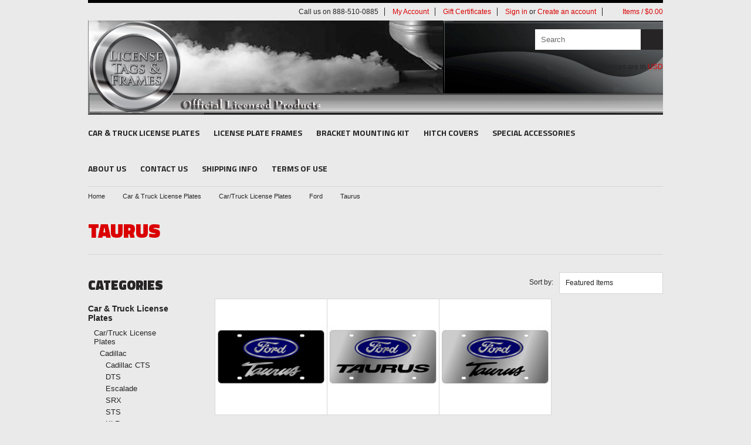

--- FILE ---
content_type: text/html; charset=UTF-8
request_url: https://www.licensetagsandframes.com/taurus-1/
body_size: 7736
content:
<!DOCTYPE html PUBLIC "-//W3C//DTD XHTML 1.0 Transitional//EN" "http://www.w3.org/TR/xhtml1/DTD/xhtml1-transitional.dtd">
<html xml:lang="en" lang="en" xmlns="http://www.w3.org/1999/xhtml">
<head>
	
	

	<title>Car & Truck License Plates - Car/Truck License Plates - Ford - Taurus - License Tags and Frames</title>

	<meta http-equiv="Content-Type" content="text/html; charset=UTF-8" />
	<meta name="description" content="License Plates | Ford Taurus License Plates | Ford Taurus Plates | Ford Taurus Stainless Steel License Plates | Ford Taurus Acrylic License Plates" />
	<meta name="keywords" content="Ford Taurus License Plates | License Plates | Ford Taurus Plates" />
	
	<link rel='canonical' href='https://licensetagsandframes.com/taurus-1/' />
	
	<meta http-equiv="Content-Script-Type" content="text/javascript" />
	<meta http-equiv="Content-Style-Type" content="text/css" />
	<link href="//fonts.googleapis.com/css?family=Titillium+Web:400,900,700,600" rel="stylesheet" type="text/css">

	<link rel="shortcut icon" href="https://cdn2.bigcommerce.com/n-biq04i/hpwz3wl0/product_images/favicon.ico" />

	<!-- begin: js page tag -->
	<script language="javascript" type="text/javascript">//<![CDATA[
		(function(){
			// this happens before external dependencies (and dom ready) to reduce page flicker
			var node, i;
			for (i = window.document.childNodes.length; i--;) {
				node = window.document.childNodes[i];
				if (node.nodeName == 'HTML') {
					node.className += ' javascript';
				}
			}
		})();
	//]]></script>
	<!-- end: js page tag -->

	<link href="https://cdn9.bigcommerce.com/r-50b4fa8997ce43839fb9457331bc39687cd8345a/themes/__master/Styles/styles.css" type="text/css" rel="stylesheet" /><link href="https://www.licensetagsandframes.com/templates/__custom/Styles/styles.css?t=1398725710" media="all" type="text/css" rel="stylesheet" />
<link href="https://cdn9.bigcommerce.com/r-4d6a264212326b5ad5c97a6f9daf83cc47e28858/themes/GreaseMonkey/Styles/iselector.css" media="all" type="text/css" rel="stylesheet" />
<link href="https://cdn9.bigcommerce.com/r-4d6a264212326b5ad5c97a6f9daf83cc47e28858/themes/GreaseMonkey/Styles/flexslider.css" media="all" type="text/css" rel="stylesheet" />
<link href="https://cdn9.bigcommerce.com/r-4d6a264212326b5ad5c97a6f9daf83cc47e28858/themes/GreaseMonkey/Styles/slide-show.css" media="all" type="text/css" rel="stylesheet" />
<link href="https://cdn9.bigcommerce.com/r-4d6a264212326b5ad5c97a6f9daf83cc47e28858/themes/GreaseMonkey/Styles/styles-slide-show.css" media="all" type="text/css" rel="stylesheet" />
<link href="https://cdn9.bigcommerce.com/r-50b4fa8997ce43839fb9457331bc39687cd8345a/themes/__master/Styles/social.css" media="all" type="text/css" rel="stylesheet" />
<link href="https://cdn9.bigcommerce.com/r-4d6a264212326b5ad5c97a6f9daf83cc47e28858/themes/GreaseMonkey/Styles/dark.css" media="all" type="text/css" rel="stylesheet" />
<link href="https://cdn9.bigcommerce.com/r-50b4fa8997ce43839fb9457331bc39687cd8345a/themes/__master/Styles/product.attributes.css" type="text/css" rel="stylesheet" /><link href="https://cdn9.bigcommerce.com/r-d80d0e62b9fab406d41a04cd49c217bf463ee15c/javascript/jquery/themes/cupertino/ui.all.css" type="text/css" rel="stylesheet" /><link href="https://cdn9.bigcommerce.com/r-4d6a264212326b5ad5c97a6f9daf83cc47e28858/themes/GreaseMonkey/Styles/product.quickview.css" type="text/css" rel="stylesheet" /><link href="https://cdn9.bigcommerce.com/r-d80d0e62b9fab406d41a04cd49c217bf463ee15c/javascript/superfish/css/store.css" type="text/css" rel="stylesheet" /><link type="text/css" rel="stylesheet" href="https://cdn9.bigcommerce.com/r-d80d0e62b9fab406d41a04cd49c217bf463ee15c/javascript/jquery/plugins/imodal/imodal.css" />

	<!-- Tell the browsers about our RSS feeds -->
	<link rel="alternate" type="application/rss+xml" title="New Products in Taurus (RSS 2.0)" href="https://licensetagsandframes.com/rss.php?categoryid=1000&amp;type=rss" />
<link rel="alternate" type="application/atom+xml" title="New Products in Taurus (Atom 0.3)" href="https://licensetagsandframes.com/rss.php?categoryid=1000&amp;type=atom" />
<link rel="alternate" type="application/rss+xml" title="Popular Products in Taurus (RSS 2.0)" href="https://licensetagsandframes.com/rss.php?action=popularproducts&amp;categoryid=1000&amp;type=rss" />
<link rel="alternate" type="application/atom+xml" title="Popular Products in Taurus (Atom 0.3)" href="https://licensetagsandframes.com/rss.php?action=popularproducts&amp;categoryid=1000&amp;type=atom" />
<link rel="alternate" type="application/rss+xml" title="Latest News (RSS 2.0)" href="https://www.licensetagsandframes.com/rss.php?action=newblogs&amp;type=rss" />
<link rel="alternate" type="application/atom+xml" title="Latest News (Atom 0.3)" href="https://www.licensetagsandframes.com/rss.php?action=newblogs&amp;type=atom" />
<link rel="alternate" type="application/rss+xml" title="New Products (RSS 2.0)" href="https://www.licensetagsandframes.com/rss.php?type=rss" />
<link rel="alternate" type="application/atom+xml" title="New Products (Atom 0.3)" href="https://www.licensetagsandframes.com/rss.php?type=atom" />
<link rel="alternate" type="application/rss+xml" title="Popular Products (RSS 2.0)" href="https://www.licensetagsandframes.com/rss.php?action=popularproducts&amp;type=rss" />
<link rel="alternate" type="application/atom+xml" title="Popular Products (Atom 0.3)" href="https://www.licensetagsandframes.com/rss.php?action=popularproducts&amp;type=atom" />


	<!-- Include visitor tracking code (if any) -->
	

	

	

	<script type="text/javascript" src="https://ajax.googleapis.com/ajax/libs/jquery/1.7.2/jquery.min.js"></script>
	<script type="text/javascript" src="https://cdn10.bigcommerce.com/r-d80d0e62b9fab406d41a04cd49c217bf463ee15c/javascript/menudrop.js?"></script>
	<script type="text/javascript" src="https://cdn10.bigcommerce.com/r-d80d0e62b9fab406d41a04cd49c217bf463ee15c/javascript/iselector.js?"></script>
	<script type="text/javascript" src="https://cdn10.bigcommerce.com/r-d80d0e62b9fab406d41a04cd49c217bf463ee15c/javascript/jquery/plugins/jquery.flexslider.js"></script>

	<!-- Template bespoke js -->
	<script type="text/javascript" src="https://cdn10.bigcommerce.com/r-4d6a264212326b5ad5c97a6f9daf83cc47e28858/themes/GreaseMonkey/js/common.js"></script>
	<script type="text/javascript" src="https://cdn10.bigcommerce.com/r-4d6a264212326b5ad5c97a6f9daf83cc47e28858/themes/GreaseMonkey/js/jquery.autobox.js"></script>
	<script type="text/javascript" src="https://cdn10.bigcommerce.com/r-4d6a264212326b5ad5c97a6f9daf83cc47e28858/themes/GreaseMonkey/js/init.js"></script>
	<script type="text/javascript" src="https://cdn10.bigcommerce.com/r-4d6a264212326b5ad5c97a6f9daf83cc47e28858/themes/GreaseMonkey/js/jquery.uniform.min.js"></script>
	<script type="text/javascript" src="https://cdn10.bigcommerce.com/r-4d6a264212326b5ad5c97a6f9daf83cc47e28858/themes/GreaseMonkey/js/main.js?"></script>
	
	<script type="text/javascript">
	//<![CDATA[
	config.ShopPath = 'https://www.licensetagsandframes.com';
	config.AppPath = '';
	config.FastCart = 1;
	var ThumbImageWidth = 195;
	var ThumbImageHeight = 195;
	//]]>
	</script>
	
<script type="text/javascript">
ShowImageZoomer = false;
$(document).ready(function() {
	
	function loadQuickView() {
		$(".QuickView").quickview({
			buttonText: "Quick View",
			buttonColor: "#f7f7f7",
			gradientColor: "#dcdbdb",
			textColor: "#000000"
		});
	}

	$(document).on('SearchReload', function() {
		loadQuickView();
	});

	loadQuickView();
});
</script>
<script type="text/javascript" src="https://cdn9.bigcommerce.com/r-d80d0e62b9fab406d41a04cd49c217bf463ee15c/javascript/jquery/plugins/jqueryui/1.8.18/jquery-ui.min.js"></script>
<script type="text/javascript" src="https://cdn9.bigcommerce.com/r-d80d0e62b9fab406d41a04cd49c217bf463ee15c/javascript/jquery/plugins/validate/jquery.validate.js"></script>
<script type="text/javascript" src="https://cdn9.bigcommerce.com/r-d80d0e62b9fab406d41a04cd49c217bf463ee15c/javascript/product.functions.js"></script>
<script type="text/javascript" src="https://cdn9.bigcommerce.com/r-d80d0e62b9fab406d41a04cd49c217bf463ee15c/javascript/product.attributes.js"></script>
<script type="text/javascript" src="https://cdn9.bigcommerce.com/r-d80d0e62b9fab406d41a04cd49c217bf463ee15c/javascript/quickview.js"></script>
<script type="text/javascript" src="https://cdn9.bigcommerce.com/r-d80d0e62b9fab406d41a04cd49c217bf463ee15c/javascript/quickview.initialise.js"></script><script type="text/javascript">
(function () {
    var xmlHttp = new XMLHttpRequest();

    xmlHttp.open('POST', 'https://bes.gcp.data.bigcommerce.com/nobot');
    xmlHttp.setRequestHeader('Content-Type', 'application/json');
    xmlHttp.send('{"store_id":"597223","timezone_offset":"0","timestamp":"2026-01-20T14:43:55.95802700Z","visit_id":"a718ab65-a963-4c88-ad7d-fb63070cd492","channel_id":1}');
})();
</script>
<script type="text/javascript" src="https://cdn9.bigcommerce.com/r-d80d0e62b9fab406d41a04cd49c217bf463ee15c/javascript/jquery/plugins/jquery.form.js"></script>
<script type="text/javascript" src="https://cdn9.bigcommerce.com/r-d80d0e62b9fab406d41a04cd49c217bf463ee15c/javascript/jquery/plugins/imodal/imodal.js"></script>
<script type="text/javascript" src="https://checkout-sdk.bigcommerce.com/v1/loader.js" defer></script>
<script type="text/javascript">
var BCData = {};
</script>

	<script type="text/javascript" src="https://cdn9.bigcommerce.com/r-d80d0e62b9fab406d41a04cd49c217bf463ee15c/javascript/quicksearch.js"></script>
	
</head>

<body>


	<div id="Container">
	<div class="container header">	
	<div class="Center">
		<div id="AjaxLoading"><img src="https://cdn10.bigcommerce.com/r-4d6a264212326b5ad5c97a6f9daf83cc47e28858/themes/GreaseMonkey/images/ajax-loader.gif" alt="" />&nbsp; Loading... Please wait...</div>
		
		        
<div id="TopMenu">
    <ul style="display:">
        <li >
            <div class="phoneIcon">Call us on 888-510-0885</div>
        </li>
        <li style="display:none" class="HeaderLiveChat"></li>
        <li style="display:" class="First">
            <a href="https://www.licensetagsandframes.com/account.php">My Account</a>
        </li>
        <li><a href="https://www.licensetagsandframes.com/giftcertificates.php">Gift Certificates</a></li>
        <li style="display:">
            <div><a href='https://www.licensetagsandframes.com/login.php' onclick=''>Sign in</a> or <a href='https://www.licensetagsandframes.com/login.php?action=create_account' onclick=''>Create an account</a></div>
        </li>
        <li class="last CartLink" style="display:">
            <i class="icon" title="View Cart">&nbsp;</i>
            <a href="https://www.licensetagsandframes.com/cart.php" title="View Cart"><span>Items / $0.00</span></a>
        </li>
    </ul>
</div>
		<div id="Header" class="clearfix">
			<div id="Logo">
					<div id="LogoContainer">
		<h1><a href="https://www.licensetagsandframes.com/"><span class="Logo1stWord"></span> </a></h1>
	</div>
			</div>
			<div class="right">
					<div id="SearchForm">
		<form action="https://www.licensetagsandframes.com/search.php" method="get" onsubmit="return check_small_search_form()">
			<label for="search_query">Search</label>
			<input type="text" name="search_query" id="search_query" class="Textbox autobox" value="Search" />
			<input type="submit" class="Button" value="" name="Search" title="Search" />
		</form>
	</div>
	<script type="text/javascript">
		var QuickSearchAlignment = 'right';
		var QuickSearchWidth = '390px';
		lang.EmptySmallSearch = "You forgot to enter some search keywords.";
	</script>

				<div class="currency-converter">
					<p>All prices are in <a href="#">All prices are in <span title='US Dollar'>USD</span></a></p>	
					<div class="Block Moveable Panel" id="SideCurrencySelector" style="display:none;"></div>
				</div>
			</div>
		</div>
		
		<div class="Block Panel PageMenu">
			<div class="CategoryList" id="SideCategoryList">
	<h3>Categories</h3>
	<div class="BlockContent">
		<div class="SideCategoryListFlyout">
			<ul class="sf-menu sf-horizontal">
<li><a href="https://www.licensetagsandframes.com/license-plates/">Car &amp; Truck License Plates</a><ul>
<li><a href="https://www.licensetagsandframes.com/car-truck-license-plates/">Car/Truck License Plates</a><ul>
<li><a href="https://www.licensetagsandframes.com/cadillac-3/">Cadillac</a><ul>
<li><a href="https://www.licensetagsandframes.com/cts-2/">Cadillac CTS</a></li>
<li><a href="https://www.licensetagsandframes.com/dts-1/">DTS</a></li>
<li><a href="https://www.licensetagsandframes.com/escalade-2/">Escalade</a></li>
<li><a href="https://www.licensetagsandframes.com/srx-1/">SRX</a></li>
<li><a href="https://www.licensetagsandframes.com/sts-2/">STS</a></li>
<li><a href="https://www.licensetagsandframes.com/xlr-2/">XLR</a></li>

</ul>
</li>
<li><a href="https://www.licensetagsandframes.com/chevrolet-3/">Chevrolet</a><ul>
<li><a href="https://www.licensetagsandframes.com/avalanche-2/">Avalanche</a></li>
<li><a href="https://www.licensetagsandframes.com/blazer/">Blazer</a></li>
<li><a href="https://www.licensetagsandframes.com/camaro-1/">Camaro</a></li>
<li><a href="https://www.licensetagsandframes.com/caprice/">Caprice</a></li>
<li><a href="https://www.licensetagsandframes.com/chevelle/">Chevelle</a></li>
<li><a href="https://www.licensetagsandframes.com/chevy-trucks-2/">Chevy Trucks</a></li>
<li><a href="https://www.licensetagsandframes.com/cobalt/">Cobalt</a></li>
<li><a href="https://www.licensetagsandframes.com/colorado-2/">Colorado</a></li>
<li><a href="https://www.licensetagsandframes.com/duramax-2/">Duramax</a></li>
<li><a href="https://www.licensetagsandframes.com/equinox/">Equinox</a></li>
<li><a href="https://www.licensetagsandframes.com/heartbeat-of-america/">Heartbeat of America</a></li>
<li><a href="https://www.licensetagsandframes.com/hhr/">HHR</a></li>
<li><a href="https://www.licensetagsandframes.com/impala-1/">Impala</a></li>
<li><a href="https://www.licensetagsandframes.com/malibu/">Malibu</a></li>
<li><a href="https://www.licensetagsandframes.com/monte-carlo/">Monte Carlo</a></li>
<li><a href="https://www.licensetagsandframes.com/s-10/">S-10</a></li>
<li><a href="https://www.licensetagsandframes.com/silverado-1/">Silverado</a></li>
<li><a href="https://www.licensetagsandframes.com/ss/">SS</a></li>
<li><a href="https://www.licensetagsandframes.com/suburban-1/">Suburban</a></li>
<li><a href="https://www.licensetagsandframes.com/tahoe-2/">Tahoe</a></li>
<li><a href="https://www.licensetagsandframes.com/trail-blazer-1/">Trail Blazer</a></li>
<li><a href="https://www.licensetagsandframes.com/xtreme/">Xtreme</a></li>
<li><a href="https://www.licensetagsandframes.com/z-71/">Z-71</a></li>

</ul>
</li>
<li><a href="https://www.licensetagsandframes.com/chrysler-2/">Chrysler</a><ul>
<li><a href="https://www.licensetagsandframes.com/300/">300</a></li>
<li><a href="https://www.licensetagsandframes.com/aspen-1/">Aspen</a></li>
<li><a href="https://www.licensetagsandframes.com/crossfire-1/">Crossfire</a></li>
<li><a href="https://www.licensetagsandframes.com/pacifica/">Pacifica</a></li>
<li><a href="https://www.licensetagsandframes.com/pt-cruiser-1/">PT Cruiser</a></li>
<li><a href="https://www.licensetagsandframes.com/sebring-1/">Sebring</a></li>

</ul>
</li>
<li><a href="https://www.licensetagsandframes.com/corvette-3/">Corvette</a><ul>
<li><a href="https://www.licensetagsandframes.com/c2-c3-flags/">C2 &amp; C3 Flags</a></li>
<li><a href="https://www.licensetagsandframes.com/c4-c5-flags/">C4 &amp; C5 Flags</a></li>
<li><a href="https://www.licensetagsandframes.com/c6-flags/">C6 Flags</a></li>

</ul>
</li>
<li><a href="https://www.licensetagsandframes.com/dodge-3/">Dodge</a><ul>
<li><a href="https://www.licensetagsandframes.com/avenger/">Avenger</a></li>
<li><a href="https://www.licensetagsandframes.com/caliber-1/">Caliber</a></li>
<li><a href="https://www.licensetagsandframes.com/challenger-1/">Challenger</a></li>
<li><a href="https://www.licensetagsandframes.com/charger-1/">Charger</a></li>
<li><a href="https://www.licensetagsandframes.com/dakota-2/">Dakota</a></li>
<li><a href="https://www.licensetagsandframes.com/durango-2/">Durango</a></li>
<li><a href="https://www.licensetagsandframes.com/magnum-1/">Magnum</a></li>
<li><a href="https://www.licensetagsandframes.com/mega-cab-1/">Mega Cab</a></li>
<li><a href="https://www.licensetagsandframes.com/nitro-1/">Nitro</a></li>
<li><a href="https://www.licensetagsandframes.com/plymouth/">Plymouth</a></li>
<li><a href="https://www.licensetagsandframes.com/ram-2/">Ram</a></li>
<li><a href="https://www.licensetagsandframes.com/viper-1/">Viper</a></li>

</ul>
</li>
<li><a href="https://www.licensetagsandframes.com/ford-3/">Ford</a><ul>
<li><a href="https://www.licensetagsandframes.com/4-x-4-3/">4 X 4</a></li>
<li><a href="https://www.licensetagsandframes.com/edge/">Edge</a></li>
<li><a href="https://www.licensetagsandframes.com/escape-1/">Escape</a></li>
<li><a href="https://www.licensetagsandframes.com/excursion-1/">Excursion</a></li>
<li><a href="https://www.licensetagsandframes.com/expedition-2/">Expedition</a></li>
<li><a href="https://www.licensetagsandframes.com/explorer-2/">Explorer</a></li>
<li><a href="https://www.licensetagsandframes.com/f-150-2/">F-150</a></li>
<li><a href="https://www.licensetagsandframes.com/f-250-2/">F-250</a></li>
<li><a href="https://www.licensetagsandframes.com/f-350-2/">F-350</a></li>
<li><a href="https://www.licensetagsandframes.com/five-hundred/">Five Hundred</a></li>
<li><a href="https://www.licensetagsandframes.com/focus/">Focus</a></li>
<li><a href="https://www.licensetagsandframes.com/freestyle/">Freestyle</a></li>
<li><a href="https://www.licensetagsandframes.com/fusion/">Fusion</a></li>
<li><a href="https://www.licensetagsandframes.com/fx/">FX</a></li>
<li><a href="https://www.licensetagsandframes.com/lariat/">Lariat</a></li>
<li><a href="https://www.licensetagsandframes.com/lightning/">Lightning</a></li>
<li><a href="https://www.licensetagsandframes.com/power-stroke-2/">Power Stroke</a></li>
<li><a href="https://www.licensetagsandframes.com/ranger-2/">Ranger</a></li>
<li><a href="https://www.licensetagsandframes.com/sport-trac-2/">Sport Trac</a></li>
<li><a href="https://www.licensetagsandframes.com/super-duty-2/">Super Duty</a></li>
<li><a href="https://www.licensetagsandframes.com/supercrew/">SuperCrew</a></li>
<li><a href="https://www.licensetagsandframes.com/taurus-1/">Taurus</a></li>
<li><a href="https://www.licensetagsandframes.com/thunderbird/">Thunderbird</a></li>
<li><a href="https://www.licensetagsandframes.com/triton/">Triton</a></li>
<li><a href="https://www.licensetagsandframes.com/trucks-2/">Trucks</a></li>
<li><a href="https://www.licensetagsandframes.com/v8/">V8</a></li>

</ul>
</li>
<li><a href="https://www.licensetagsandframes.com/hemi-2/">Hemi</a></li>
<li><a href="https://www.licensetagsandframes.com/gmc-3/">GMC</a><ul>
<li><a href="https://www.licensetagsandframes.com/1500/">1500</a></li>
<li><a href="https://www.licensetagsandframes.com/2500/">2500</a></li>
<li><a href="https://www.licensetagsandframes.com/acadia/">Acadia</a></li>
<li><a href="https://www.licensetagsandframes.com/canyon-2/">Canyon</a></li>
<li><a href="https://www.licensetagsandframes.com/denali-2/">Denali</a></li>
<li><a href="https://www.licensetagsandframes.com/duramax-3/">Duramax</a></li>
<li><a href="https://www.licensetagsandframes.com/envoy-2/">Envoy</a></li>
<li><a href="https://www.licensetagsandframes.com/offroad/">Offroad</a></li>
<li><a href="https://www.licensetagsandframes.com/sierra-1/">Sierra</a></li>
<li><a href="https://www.licensetagsandframes.com/yukon-2/">Yukon</a></li>

</ul>
</li>
<li><a href="https://www.licensetagsandframes.com/hummer-3/">Hummer</a></li>
<li><a href="https://www.licensetagsandframes.com/jeep-3/">Jeep</a><ul>
<li><a href="https://www.licensetagsandframes.com/4-x-4-2/">4 X 4</a></li>
<li><a href="https://www.licensetagsandframes.com/cherokee-1/">Cherokee</a></li>
<li><a href="https://www.licensetagsandframes.com/commander-1/">Commander</a></li>
<li><a href="https://www.licensetagsandframes.com/compass-1/">Compass</a></li>
<li><a href="https://www.licensetagsandframes.com/grand-cherokee/">Grand Cherokee</a></li>
<li><a href="https://www.licensetagsandframes.com/liberty-1/">Liberty</a></li>
<li><a href="https://www.licensetagsandframes.com/patriot-1/">Patriot</a></li>
<li><a href="https://www.licensetagsandframes.com/rubicon-1/">Rubicon</a></li>
<li><a href="https://www.licensetagsandframes.com/wrangler-1/">Wrangler</a></li>

</ul>
</li>
<li><a href="https://www.licensetagsandframes.com/lincoln-3/">Lincoln</a><ul>
<li><a href="https://www.licensetagsandframes.com/aviator/">Aviator</a></li>
<li><a href="https://www.licensetagsandframes.com/continental/">Continental</a></li>
<li><a href="https://www.licensetagsandframes.com/lincoln-ls-1/">Lincoln LS</a></li>
<li><a href="https://www.licensetagsandframes.com/lincoln-lt/">Lincoln LT</a></li>
<li><a href="https://www.licensetagsandframes.com/mark-lt-1/">Mark LT</a></li>
<li><a href="https://www.licensetagsandframes.com/mks/">MKS</a></li>
<li><a href="https://www.licensetagsandframes.com/mkt/">MKT</a></li>
<li><a href="https://www.licensetagsandframes.com/mkx/">MKX</a></li>
<li><a href="https://www.licensetagsandframes.com/mkz/">MKZ</a></li>
<li><a href="https://www.licensetagsandframes.com/navigator-2/">Navigator</a></li>
<li><a href="https://www.licensetagsandframes.com/town-car-1/">Town Car</a></li>

</ul>
</li>
<li><a href="https://www.licensetagsandframes.com/mustang-2/">Mustang</a><ul>
<li><a href="https://www.licensetagsandframes.com/gt/">GT</a></li>

</ul>
</li>
<li><a href="https://www.licensetagsandframes.com/pontiac-1/">Pontiac</a><ul>
<li><a href="https://www.licensetagsandframes.com/firebird/">Firebird</a></li>
<li><a href="https://www.licensetagsandframes.com/g6/">G6</a></li>
<li><a href="https://www.licensetagsandframes.com/grand-am/">Grand Am</a></li>
<li><a href="https://www.licensetagsandframes.com/grand-prix/">Grand Prix</a></li>
<li><a href="https://www.licensetagsandframes.com/gto/">GTO</a></li>
<li><a href="https://www.licensetagsandframes.com/trans-am/">Trans Am</a></li>

</ul>
</li>

</ul>
</li>
<li><a href="https://www.licensetagsandframes.com/european-license-plates/">European License Plates</a></li>
<li><a href="https://www.licensetagsandframes.com/flag-license-plates/">Flag License Plates</a></li>
<li><a href="https://www.licensetagsandframes.com/horse-license-plates/">Horse License Plates</a></li>
<li><a href="https://www.licensetagsandframes.com/japanese-license-plates/">Japanese License Plates</a></li>
<li><a href="https://www.licensetagsandframes.com/religious-license-plates/">Religious License Plates</a></li>
<li><a href="https://www.licensetagsandframes.com/professional-license-plates/">Professional License Plates</a></li>
<li><a href="https://www.licensetagsandframes.com/organization-license-plates/">Organization License Plates</a></li>
<li><a href="https://www.licensetagsandframes.com/novelty-license-plates/">Novelty License Plates</a></li>
<li><a href="https://www.licensetagsandframes.com/military-license-plates/">Military License Plates</a></li>

</ul>
</li>
<li><a href="https://www.licensetagsandframes.com/license-plate-frames/">License Plate Frames</a><ul>
<li><a href="https://www.licensetagsandframes.com/blank-license-plate-frames-protective-covers/">Blank License Plate Frames </a></li>
<li><a href="https://www.licensetagsandframes.com/car-truck-license-plate-frames/">Car/Truck License Plate Frames</a><ul>
<li><a href="https://www.licensetagsandframes.com/cadillac/">Cadillac</a><ul>
<li><a href="https://www.licensetagsandframes.com/cts/">CTS</a></li>
<li><a href="https://www.licensetagsandframes.com/escalade/">Escalade</a></li>
<li><a href="https://www.licensetagsandframes.com/sts/">STS</a></li>
<li><a href="https://www.licensetagsandframes.com/xlr/">XLR</a></li>

</ul>
</li>
<li><a href="https://www.licensetagsandframes.com/chevrolet/">Chevrolet</a><ul>
<li><a href="https://www.licensetagsandframes.com/avalanche/">Avalanche</a></li>
<li><a href="https://www.licensetagsandframes.com/camaro/">Camaro</a></li>
<li><a href="https://www.licensetagsandframes.com/chevy-trucks/">Chevy Trucks</a></li>
<li><a href="https://www.licensetagsandframes.com/colorado/">Colorado</a></li>
<li><a href="https://www.licensetagsandframes.com/duramax/">Duramax</a></li>
<li><a href="https://www.licensetagsandframes.com/impala/">Impala</a></li>
<li><a href="https://www.licensetagsandframes.com/silverado/">Silverado</a></li>
<li><a href="https://www.licensetagsandframes.com/surburban/">Surburban</a></li>
<li><a href="https://www.licensetagsandframes.com/tahoe/">Tahoe</a></li>
<li><a href="https://www.licensetagsandframes.com/trail-blazer/">Trail Blazer</a></li>

</ul>
</li>
<li><a href="https://www.licensetagsandframes.com/chrysler/">Chrysler</a><ul>
<li><a href="https://www.licensetagsandframes.com/300c/">300C</a></li>
<li><a href="https://www.licensetagsandframes.com/aspen/">Aspen</a></li>
<li><a href="https://www.licensetagsandframes.com/crossfire/">Crossfire</a></li>
<li><a href="https://www.licensetagsandframes.com/pt-cruiser/">PT Cruiser</a></li>
<li><a href="https://www.licensetagsandframes.com/sebring/">Sebring</a></li>

</ul>
</li>
<li><a href="https://www.licensetagsandframes.com/corvette/">Corvette</a></li>
<li><a href="https://www.licensetagsandframes.com/dodge/">Dodge</a><ul>
<li><a href="https://www.licensetagsandframes.com/4-x-4/">4 X 4</a></li>
<li><a href="https://www.licensetagsandframes.com/caliber/">Caliber</a></li>
<li><a href="https://www.licensetagsandframes.com/challenger/">Challenger</a></li>
<li><a href="https://www.licensetagsandframes.com/charger/">Charger</a></li>
<li><a href="https://www.licensetagsandframes.com/dakota/">Dakota</a></li>
<li><a href="https://www.licensetagsandframes.com/durango/">Durango</a></li>
<li><a href="https://www.licensetagsandframes.com/magnum/">Magnum</a></li>
<li><a href="https://www.licensetagsandframes.com/mega-cab/">Mega Cab</a></li>
<li><a href="https://www.licensetagsandframes.com/nitro/">Nitro</a></li>
<li><a href="https://www.licensetagsandframes.com/ram/">Ram</a></li>
<li><a href="https://www.licensetagsandframes.com/srt-1/">SRT</a></li>
<li><a href="https://www.licensetagsandframes.com/viper/">Viper</a></li>

</ul>
</li>
<li><a href="https://www.licensetagsandframes.com/ford/">Ford</a><ul>
<li><a href="https://www.licensetagsandframes.com/escape/">Escape</a></li>
<li><a href="https://www.licensetagsandframes.com/expedition/">Expedition</a></li>
<li><a href="https://www.licensetagsandframes.com/explorer/">Explorer</a></li>
<li><a href="https://www.licensetagsandframes.com/f-150/">F-150</a></li>
<li><a href="https://www.licensetagsandframes.com/f-250/">F-250</a></li>
<li><a href="https://www.licensetagsandframes.com/f-350/">F-350</a></li>
<li><a href="https://www.licensetagsandframes.com/fx4/">FX4</a></li>
<li><a href="https://www.licensetagsandframes.com/power-stroke/">Power Stroke</a></li>
<li><a href="https://www.licensetagsandframes.com/ranger/">Ranger</a></li>
<li><a href="https://www.licensetagsandframes.com/sport-trac/">Sport Trac</a></li>
<li><a href="https://www.licensetagsandframes.com/super-duty/">Super Duty</a></li>
<li><a href="https://www.licensetagsandframes.com/trucks/">Trucks</a></li>

</ul>
</li>
<li><a href="https://www.licensetagsandframes.com/gmc/">GMC</a><ul>
<li><a href="https://www.licensetagsandframes.com/canyon/">Canyon</a></li>
<li><a href="https://www.licensetagsandframes.com/denali/">Denali</a></li>
<li><a href="https://www.licensetagsandframes.com/envoy/">Envoy</a></li>
<li><a href="https://www.licensetagsandframes.com/sierra/">Sierra</a></li>
<li><a href="https://www.licensetagsandframes.com/yukon/">Yukon</a></li>

</ul>
</li>
<li><a href="https://www.licensetagsandframes.com/hummer/">Hummer</a></li>
<li><a href="https://www.licensetagsandframes.com/jeep/">Jeep</a><ul>
<li><a href="https://www.licensetagsandframes.com/cherokee/">Cherokee</a></li>
<li><a href="https://www.licensetagsandframes.com/commander/">Commander</a></li>
<li><a href="https://www.licensetagsandframes.com/compass/">Compass</a></li>
<li><a href="https://www.licensetagsandframes.com/liberty/">Liberty</a></li>
<li><a href="https://www.licensetagsandframes.com/patriot/">Patriot</a></li>
<li><a href="https://www.licensetagsandframes.com/rubicon/">Rubicon</a></li>
<li><a href="https://www.licensetagsandframes.com/srt/">SRT</a></li>
<li><a href="https://www.licensetagsandframes.com/wrangler/">Wrangler</a></li>

</ul>
</li>
<li><a href="https://www.licensetagsandframes.com/lincoln/">Lincoln</a></li>
<li><a href="https://www.licensetagsandframes.com/mustang/">Mustang</a></li>

</ul>
</li>
<li><a href="https://www.licensetagsandframes.com/college-ncaa-license-plate-frames/">College/NCAA License Plate Frames</a><ul>
<li><a href="https://www.licensetagsandframes.com/alabama/">Alabama</a></li>
<li><a href="https://www.licensetagsandframes.com/arkansas/">Arkansas</a></li>
<li><a href="https://www.licensetagsandframes.com/auburn/">Auburn</a></li>
<li><a href="https://www.licensetagsandframes.com/clemson/">Clemson</a></li>
<li><a href="https://www.licensetagsandframes.com/duke/">Duke</a></li>
<li><a href="https://www.licensetagsandframes.com/florida/">Florida</a></li>
<li><a href="https://www.licensetagsandframes.com/georgia/">Georgia</a></li>
<li><a href="https://www.licensetagsandframes.com/kentucky/">Kentucky</a></li>
<li><a href="https://www.licensetagsandframes.com/louisiana/">Louisiana</a></li>
<li><a href="https://www.licensetagsandframes.com/miami/">Miami</a></li>
<li><a href="https://www.licensetagsandframes.com/michigan/">Michigan</a></li>
<li><a href="https://www.licensetagsandframes.com/ohio/">Ohio</a></li>
<li><a href="https://www.licensetagsandframes.com/oklahoma/">Oklahoma</a></li>
<li><a href="https://www.licensetagsandframes.com/penn-state/">Penn State</a></li>

</ul>
</li>
<li><a href="https://www.licensetagsandframes.com/military-license-plate-frames/">Military License Plate Frames</a></li>

</ul>
</li>
<li><a href="https://www.licensetagsandframes.com/bracket-mounting-kit/">Bracket Mounting Kit</a></li>
<li><a href="https://www.licensetagsandframes.com/hitch-covers/">Hitch Covers</a><ul>
<li><a href="https://www.licensetagsandframes.com/suv-truck-hitch-covers/">SUV &amp; Truck Hitch Covers</a><ul>
<li><a href="https://www.licensetagsandframes.com/cadillac-2/">Cadillac</a></li>
<li><a href="https://www.licensetagsandframes.com/chevrolet-2/">Chevrolet</a><ul>
<li><a href="https://www.licensetagsandframes.com/avalanche-1/">Avalanche</a></li>
<li><a href="https://www.licensetagsandframes.com/chevy-trucks-1/">Chevy Trucks</a></li>
<li><a href="https://www.licensetagsandframes.com/colorado-1/">Colorado</a></li>
<li><a href="https://www.licensetagsandframes.com/duramax-1/">Duramax</a></li>
<li><a href="https://www.licensetagsandframes.com/ss-silverado/">SS Silverado</a></li>
<li><a href="https://www.licensetagsandframes.com/suburban/">Suburban</a></li>
<li><a href="https://www.licensetagsandframes.com/tahoe-1/">Tahoe</a></li>
<li><a href="https://www.licensetagsandframes.com/trailblazer/">TrailBlazer</a></li>
<li><a href="https://www.licensetagsandframes.com/z71/">Z71</a></li>

</ul>
</li>
<li><a href="https://www.licensetagsandframes.com/corvette-2/">Corvette</a></li>
<li><a href="https://www.licensetagsandframes.com/dodge-2/">Dodge</a><ul>
<li><a href="https://www.licensetagsandframes.com/dakota-1/">Dakota</a></li>
<li><a href="https://www.licensetagsandframes.com/durango-1/">Durango</a></li>
<li><a href="https://www.licensetagsandframes.com/hemi-1/">Hemi</a></li>
<li><a href="https://www.licensetagsandframes.com/ram-1/">RAM</a></li>

</ul>
</li>
<li><a href="https://www.licensetagsandframes.com/ford-2/">Ford</a><ul>
<li><a href="https://www.licensetagsandframes.com/excursion/">Excursion</a></li>
<li><a href="https://www.licensetagsandframes.com/expedition-1/">Expedition</a></li>
<li><a href="https://www.licensetagsandframes.com/explorer-1/">Explorer</a></li>
<li><a href="https://www.licensetagsandframes.com/f-150-1/">F-150</a></li>
<li><a href="https://www.licensetagsandframes.com/f-250-1/">F-250</a></li>
<li><a href="https://www.licensetagsandframes.com/f-350-1/">F-350</a></li>
<li><a href="https://www.licensetagsandframes.com/power-stroke-1/">Power Stroke</a></li>
<li><a href="https://www.licensetagsandframes.com/ranger-1/">Ranger</a></li>
<li><a href="https://www.licensetagsandframes.com/sport-trac-1/">Sport Trac</a></li>
<li><a href="https://www.licensetagsandframes.com/super-duty-1/">Super Duty</a></li>
<li><a href="https://www.licensetagsandframes.com/trucks-1/">Trucks</a></li>

</ul>
</li>
<li><a href="https://www.licensetagsandframes.com/gmc-2/">GMC</a><ul>
<li><a href="https://www.licensetagsandframes.com/canyon-1/">Canyon</a></li>
<li><a href="https://www.licensetagsandframes.com/denali-1/">Denali</a></li>
<li><a href="https://www.licensetagsandframes.com/envoy-1/">Envoy</a></li>
<li><a href="https://www.licensetagsandframes.com/gmc-2500/">GMC 2500</a></li>
<li><a href="https://www.licensetagsandframes.com/yukon-1/">Yukon</a></li>
<li><a href="https://www.licensetagsandframes.com/yukon-xl/">Yukon XL</a></li>

</ul>
</li>
<li><a href="https://www.licensetagsandframes.com/hummer-2/">Hummer</a></li>
<li><a href="https://www.licensetagsandframes.com/jeep-2/">Jeep</a></li>
<li><a href="https://www.licensetagsandframes.com/lincoln-2/">Lincoln</a></li>

</ul>
</li>
<li><a href="https://www.licensetagsandframes.com/flag-hitch-covers/">Flag Hitch Covers</a></li>
<li><a href="https://www.licensetagsandframes.com/military-hitch-covers/">Military Hitch Covers</a><ul>
<li><a href="https://www.licensetagsandframes.com/air-force/">Air Force</a></li>
<li><a href="https://www.licensetagsandframes.com/army-1/">Army</a></li>
<li><a href="https://www.licensetagsandframes.com/marine-corp/">Marine Corp</a></li>
<li><a href="https://www.licensetagsandframes.com/navy-1/">Navy</a></li>

</ul>
</li>
<li><a href="https://www.licensetagsandframes.com/novelty-hitch-covers/">Novelty Hitch Covers</a></li>
<li><a href="https://www.licensetagsandframes.com/religious-hitch-covers/">Religious Hitch Covers</a></li>

</ul>
</li>
<li><a href="https://www.licensetagsandframes.com/special-accessories/">Special Accessories</a><ul>
<li><a href="https://www.licensetagsandframes.com/corvette-c5-1997-2004-accessories/">Corvette C5 [1997-2004] Accessories</a><ul>
<li><a href="https://www.licensetagsandframes.com/acrylic-license-plate-louver/">Acrylic License Plate Louver</a></li>
<li><a href="https://www.licensetagsandframes.com/exhaust-enhancer-plates-stainless-steel/">Exhaust Enhancer Plates - Stainless Steel</a></li>
<li><a href="https://www.licensetagsandframes.com/front-bumper-letters/">Front Bumper Letters</a></li>
<li><a href="https://www.licensetagsandframes.com/fuel-rail-letters/">Fuel Rail Letters</a></li>
<li><a href="https://www.licensetagsandframes.com/rear-bumper-letters/">Rear Bumper Letters</a></li>
<li><a href="https://www.licensetagsandframes.com/tail-light-surround-louvers/">Tail Light Surround Louvers</a></li>
<li><a href="https://www.licensetagsandframes.com/valve-stem-cap-set-of-4/">Valve Stem Cap Set of 4</a></li>

</ul>
</li>
<li><a href="https://www.licensetagsandframes.com/corvette-c6-2005-current-accessories/">Corvette C6 [2005-Current] Accessories</a><ul>
<li><a href="https://www.licensetagsandframes.com/fuel-rail-letters-1/">Fuel Rail Letters</a></li>
<li><a href="https://www.licensetagsandframes.com/fuel-rail-surrounds/">Fuel Rail Surrounds</a></li>
<li><a href="https://www.licensetagsandframes.com/rear-bumper-letters-1/">Rear Bumper letters</a></li>
<li><a href="https://www.licensetagsandframes.com/rear-exhaust-enhancer-plates/">Rear Exhaust Enhancer Plates</a></li>

</ul>
</li>
<li><a href="https://www.licensetagsandframes.com/ford-super-duty-accessories/">Ford Super Duty Accessories</a><ul>
<li><a href="https://www.licensetagsandframes.com/ford-super-duty-dashboard-lettering-kit/">Ford Super Duty Dashboard Lettering Kit</a></li>
<li><a href="https://www.licensetagsandframes.com/ford-super-duty-front-grill-lettering-kit/">Ford Super Duty Front Grill Lettering Kit</a></li>
<li><a href="https://www.licensetagsandframes.com/ford-super-duty-tailgate-lettering-kit/">Ford Super Duty Tailgate Lettering Kit</a></li>

</ul>
</li>
<li><a href="https://www.licensetagsandframes.com/hummer-accessories/">Hummer Accessories</a><ul>
<li><a href="https://www.licensetagsandframes.com/h2-2003-rear-bumper-letter-inserts/">H2 [2003+] - Rear Bumper letter Inserts</a></li>
<li><a href="https://www.licensetagsandframes.com/h2-2003-roof-rack-letter-inserts/">H2 [2003+] - Roof Rack Letter Inserts</a></li>
<li><a href="https://www.licensetagsandframes.com/h3-2006-front-lower-grill-trim/">H3 [2006+] - Front Lower Grill Trim</a></li>

</ul>
</li>

</ul>
</li>

</ul>

		</div>
	</div>
</div>
			<div id="Menu">
	<ul class="sf-menu sf-horizontal sf-js-enabled">
			<li class=" ">
		<a href="https://licensetagsandframes.com/about-us/"><span>About Us</span></a>
		
	</li>	<li class=" ">
		<a href="https://licensetagsandframes.com/contact-us/"><span>Contact Us</span></a>
		
	</li>	<li class=" ">
		<a href="https://licensetagsandframes.com/shipping-info/"><span>Shipping Info</span></a>
		
	</li>	<li class=" ">
		<a href="https://licensetagsandframes.com/terms-of-use/"><span>Terms of Use</span></a>
		
	</li>
	</ul>
</div>

		</div>
	</div>
</div>
	<div class="container content">
		<div class="Center">

	<div id="Wrapper">
		
		
						<div class="Block Moveable Panel Breadcrumb" id="CategoryBreadcrumb">
					<ul>
						<li><a href="https://www.licensetagsandframes.com/">Home</a></li><li><a href="https://licensetagsandframes.com/license-plates/">Car &amp; Truck License Plates</a></li><li><a href="https://licensetagsandframes.com/car-truck-license-plates/">Car/Truck License Plates</a></li><li><a href="https://licensetagsandframes.com/ford-3/">Ford</a></li><li>Taurus</li>
					</ul>
				</div>
		
		<div class="productlist-page">
			
			<div id="CategoryHeading">
		
		<h1 class="TitleHeading">Taurus</h1>
			
    <div class="CategoryDescription">
		
			
		
	</div>		
</div>				
				
				
				
			<div class="Left fleft">
				<div class="CategoryList" id="SideCategoryList">
	<h3>Categories</h3>
	<div class="BlockContent">
		<div class="SideCategoryListFlyout">
			<ul class="sf-menu sf-horizontal">
<li><a href="https://www.licensetagsandframes.com/license-plates/">Car &amp; Truck License Plates</a><ul>
<li><a href="https://www.licensetagsandframes.com/car-truck-license-plates/">Car/Truck License Plates</a><ul>
<li><a href="https://www.licensetagsandframes.com/cadillac-3/">Cadillac</a><ul>
<li><a href="https://www.licensetagsandframes.com/cts-2/">Cadillac CTS</a></li>
<li><a href="https://www.licensetagsandframes.com/dts-1/">DTS</a></li>
<li><a href="https://www.licensetagsandframes.com/escalade-2/">Escalade</a></li>
<li><a href="https://www.licensetagsandframes.com/srx-1/">SRX</a></li>
<li><a href="https://www.licensetagsandframes.com/sts-2/">STS</a></li>
<li><a href="https://www.licensetagsandframes.com/xlr-2/">XLR</a></li>

</ul>
</li>
<li><a href="https://www.licensetagsandframes.com/chevrolet-3/">Chevrolet</a><ul>
<li><a href="https://www.licensetagsandframes.com/avalanche-2/">Avalanche</a></li>
<li><a href="https://www.licensetagsandframes.com/blazer/">Blazer</a></li>
<li><a href="https://www.licensetagsandframes.com/camaro-1/">Camaro</a></li>
<li><a href="https://www.licensetagsandframes.com/caprice/">Caprice</a></li>
<li><a href="https://www.licensetagsandframes.com/chevelle/">Chevelle</a></li>
<li><a href="https://www.licensetagsandframes.com/chevy-trucks-2/">Chevy Trucks</a></li>
<li><a href="https://www.licensetagsandframes.com/cobalt/">Cobalt</a></li>
<li><a href="https://www.licensetagsandframes.com/colorado-2/">Colorado</a></li>
<li><a href="https://www.licensetagsandframes.com/duramax-2/">Duramax</a></li>
<li><a href="https://www.licensetagsandframes.com/equinox/">Equinox</a></li>
<li><a href="https://www.licensetagsandframes.com/heartbeat-of-america/">Heartbeat of America</a></li>
<li><a href="https://www.licensetagsandframes.com/hhr/">HHR</a></li>
<li><a href="https://www.licensetagsandframes.com/impala-1/">Impala</a></li>
<li><a href="https://www.licensetagsandframes.com/malibu/">Malibu</a></li>
<li><a href="https://www.licensetagsandframes.com/monte-carlo/">Monte Carlo</a></li>
<li><a href="https://www.licensetagsandframes.com/s-10/">S-10</a></li>
<li><a href="https://www.licensetagsandframes.com/silverado-1/">Silverado</a></li>
<li><a href="https://www.licensetagsandframes.com/ss/">SS</a></li>
<li><a href="https://www.licensetagsandframes.com/suburban-1/">Suburban</a></li>
<li><a href="https://www.licensetagsandframes.com/tahoe-2/">Tahoe</a></li>
<li><a href="https://www.licensetagsandframes.com/trail-blazer-1/">Trail Blazer</a></li>
<li><a href="https://www.licensetagsandframes.com/xtreme/">Xtreme</a></li>
<li><a href="https://www.licensetagsandframes.com/z-71/">Z-71</a></li>

</ul>
</li>
<li><a href="https://www.licensetagsandframes.com/chrysler-2/">Chrysler</a><ul>
<li><a href="https://www.licensetagsandframes.com/300/">300</a></li>
<li><a href="https://www.licensetagsandframes.com/aspen-1/">Aspen</a></li>
<li><a href="https://www.licensetagsandframes.com/crossfire-1/">Crossfire</a></li>
<li><a href="https://www.licensetagsandframes.com/pacifica/">Pacifica</a></li>
<li><a href="https://www.licensetagsandframes.com/pt-cruiser-1/">PT Cruiser</a></li>
<li><a href="https://www.licensetagsandframes.com/sebring-1/">Sebring</a></li>

</ul>
</li>
<li><a href="https://www.licensetagsandframes.com/corvette-3/">Corvette</a><ul>
<li><a href="https://www.licensetagsandframes.com/c2-c3-flags/">C2 &amp; C3 Flags</a></li>
<li><a href="https://www.licensetagsandframes.com/c4-c5-flags/">C4 &amp; C5 Flags</a></li>
<li><a href="https://www.licensetagsandframes.com/c6-flags/">C6 Flags</a></li>

</ul>
</li>
<li><a href="https://www.licensetagsandframes.com/dodge-3/">Dodge</a><ul>
<li><a href="https://www.licensetagsandframes.com/avenger/">Avenger</a></li>
<li><a href="https://www.licensetagsandframes.com/caliber-1/">Caliber</a></li>
<li><a href="https://www.licensetagsandframes.com/challenger-1/">Challenger</a></li>
<li><a href="https://www.licensetagsandframes.com/charger-1/">Charger</a></li>
<li><a href="https://www.licensetagsandframes.com/dakota-2/">Dakota</a></li>
<li><a href="https://www.licensetagsandframes.com/durango-2/">Durango</a></li>
<li><a href="https://www.licensetagsandframes.com/magnum-1/">Magnum</a></li>
<li><a href="https://www.licensetagsandframes.com/mega-cab-1/">Mega Cab</a></li>
<li><a href="https://www.licensetagsandframes.com/nitro-1/">Nitro</a></li>
<li><a href="https://www.licensetagsandframes.com/plymouth/">Plymouth</a></li>
<li><a href="https://www.licensetagsandframes.com/ram-2/">Ram</a></li>
<li><a href="https://www.licensetagsandframes.com/viper-1/">Viper</a></li>

</ul>
</li>
<li><a href="https://www.licensetagsandframes.com/ford-3/">Ford</a><ul>
<li><a href="https://www.licensetagsandframes.com/4-x-4-3/">4 X 4</a></li>
<li><a href="https://www.licensetagsandframes.com/edge/">Edge</a></li>
<li><a href="https://www.licensetagsandframes.com/escape-1/">Escape</a></li>
<li><a href="https://www.licensetagsandframes.com/excursion-1/">Excursion</a></li>
<li><a href="https://www.licensetagsandframes.com/expedition-2/">Expedition</a></li>
<li><a href="https://www.licensetagsandframes.com/explorer-2/">Explorer</a></li>
<li><a href="https://www.licensetagsandframes.com/f-150-2/">F-150</a></li>
<li><a href="https://www.licensetagsandframes.com/f-250-2/">F-250</a></li>
<li><a href="https://www.licensetagsandframes.com/f-350-2/">F-350</a></li>
<li><a href="https://www.licensetagsandframes.com/five-hundred/">Five Hundred</a></li>
<li><a href="https://www.licensetagsandframes.com/focus/">Focus</a></li>
<li><a href="https://www.licensetagsandframes.com/freestyle/">Freestyle</a></li>
<li><a href="https://www.licensetagsandframes.com/fusion/">Fusion</a></li>
<li><a href="https://www.licensetagsandframes.com/fx/">FX</a></li>
<li><a href="https://www.licensetagsandframes.com/lariat/">Lariat</a></li>
<li><a href="https://www.licensetagsandframes.com/lightning/">Lightning</a></li>
<li><a href="https://www.licensetagsandframes.com/power-stroke-2/">Power Stroke</a></li>
<li><a href="https://www.licensetagsandframes.com/ranger-2/">Ranger</a></li>
<li><a href="https://www.licensetagsandframes.com/sport-trac-2/">Sport Trac</a></li>
<li><a href="https://www.licensetagsandframes.com/super-duty-2/">Super Duty</a></li>
<li><a href="https://www.licensetagsandframes.com/supercrew/">SuperCrew</a></li>
<li><a href="https://www.licensetagsandframes.com/taurus-1/">Taurus</a></li>
<li><a href="https://www.licensetagsandframes.com/thunderbird/">Thunderbird</a></li>
<li><a href="https://www.licensetagsandframes.com/triton/">Triton</a></li>
<li><a href="https://www.licensetagsandframes.com/trucks-2/">Trucks</a></li>
<li><a href="https://www.licensetagsandframes.com/v8/">V8</a></li>

</ul>
</li>
<li><a href="https://www.licensetagsandframes.com/hemi-2/">Hemi</a></li>
<li><a href="https://www.licensetagsandframes.com/gmc-3/">GMC</a><ul>
<li><a href="https://www.licensetagsandframes.com/1500/">1500</a></li>
<li><a href="https://www.licensetagsandframes.com/2500/">2500</a></li>
<li><a href="https://www.licensetagsandframes.com/acadia/">Acadia</a></li>
<li><a href="https://www.licensetagsandframes.com/canyon-2/">Canyon</a></li>
<li><a href="https://www.licensetagsandframes.com/denali-2/">Denali</a></li>
<li><a href="https://www.licensetagsandframes.com/duramax-3/">Duramax</a></li>
<li><a href="https://www.licensetagsandframes.com/envoy-2/">Envoy</a></li>
<li><a href="https://www.licensetagsandframes.com/offroad/">Offroad</a></li>
<li><a href="https://www.licensetagsandframes.com/sierra-1/">Sierra</a></li>
<li><a href="https://www.licensetagsandframes.com/yukon-2/">Yukon</a></li>

</ul>
</li>
<li><a href="https://www.licensetagsandframes.com/hummer-3/">Hummer</a></li>
<li><a href="https://www.licensetagsandframes.com/jeep-3/">Jeep</a><ul>
<li><a href="https://www.licensetagsandframes.com/4-x-4-2/">4 X 4</a></li>
<li><a href="https://www.licensetagsandframes.com/cherokee-1/">Cherokee</a></li>
<li><a href="https://www.licensetagsandframes.com/commander-1/">Commander</a></li>
<li><a href="https://www.licensetagsandframes.com/compass-1/">Compass</a></li>
<li><a href="https://www.licensetagsandframes.com/grand-cherokee/">Grand Cherokee</a></li>
<li><a href="https://www.licensetagsandframes.com/liberty-1/">Liberty</a></li>
<li><a href="https://www.licensetagsandframes.com/patriot-1/">Patriot</a></li>
<li><a href="https://www.licensetagsandframes.com/rubicon-1/">Rubicon</a></li>
<li><a href="https://www.licensetagsandframes.com/wrangler-1/">Wrangler</a></li>

</ul>
</li>
<li><a href="https://www.licensetagsandframes.com/lincoln-3/">Lincoln</a><ul>
<li><a href="https://www.licensetagsandframes.com/aviator/">Aviator</a></li>
<li><a href="https://www.licensetagsandframes.com/continental/">Continental</a></li>
<li><a href="https://www.licensetagsandframes.com/lincoln-ls-1/">Lincoln LS</a></li>
<li><a href="https://www.licensetagsandframes.com/lincoln-lt/">Lincoln LT</a></li>
<li><a href="https://www.licensetagsandframes.com/mark-lt-1/">Mark LT</a></li>
<li><a href="https://www.licensetagsandframes.com/mks/">MKS</a></li>
<li><a href="https://www.licensetagsandframes.com/mkt/">MKT</a></li>
<li><a href="https://www.licensetagsandframes.com/mkx/">MKX</a></li>
<li><a href="https://www.licensetagsandframes.com/mkz/">MKZ</a></li>
<li><a href="https://www.licensetagsandframes.com/navigator-2/">Navigator</a></li>
<li><a href="https://www.licensetagsandframes.com/town-car-1/">Town Car</a></li>

</ul>
</li>
<li><a href="https://www.licensetagsandframes.com/mustang-2/">Mustang</a><ul>
<li><a href="https://www.licensetagsandframes.com/gt/">GT</a></li>

</ul>
</li>
<li><a href="https://www.licensetagsandframes.com/pontiac-1/">Pontiac</a><ul>
<li><a href="https://www.licensetagsandframes.com/firebird/">Firebird</a></li>
<li><a href="https://www.licensetagsandframes.com/g6/">G6</a></li>
<li><a href="https://www.licensetagsandframes.com/grand-am/">Grand Am</a></li>
<li><a href="https://www.licensetagsandframes.com/grand-prix/">Grand Prix</a></li>
<li><a href="https://www.licensetagsandframes.com/gto/">GTO</a></li>
<li><a href="https://www.licensetagsandframes.com/trans-am/">Trans Am</a></li>

</ul>
</li>

</ul>
</li>
<li><a href="https://www.licensetagsandframes.com/european-license-plates/">European License Plates</a></li>
<li><a href="https://www.licensetagsandframes.com/flag-license-plates/">Flag License Plates</a></li>
<li><a href="https://www.licensetagsandframes.com/horse-license-plates/">Horse License Plates</a></li>
<li><a href="https://www.licensetagsandframes.com/japanese-license-plates/">Japanese License Plates</a></li>
<li><a href="https://www.licensetagsandframes.com/religious-license-plates/">Religious License Plates</a></li>
<li><a href="https://www.licensetagsandframes.com/professional-license-plates/">Professional License Plates</a></li>
<li><a href="https://www.licensetagsandframes.com/organization-license-plates/">Organization License Plates</a></li>
<li><a href="https://www.licensetagsandframes.com/novelty-license-plates/">Novelty License Plates</a></li>
<li><a href="https://www.licensetagsandframes.com/military-license-plates/">Military License Plates</a></li>

</ul>
</li>
<li><a href="https://www.licensetagsandframes.com/license-plate-frames/">License Plate Frames</a><ul>
<li><a href="https://www.licensetagsandframes.com/blank-license-plate-frames-protective-covers/">Blank License Plate Frames </a></li>
<li><a href="https://www.licensetagsandframes.com/car-truck-license-plate-frames/">Car/Truck License Plate Frames</a><ul>
<li><a href="https://www.licensetagsandframes.com/cadillac/">Cadillac</a><ul>
<li><a href="https://www.licensetagsandframes.com/cts/">CTS</a></li>
<li><a href="https://www.licensetagsandframes.com/escalade/">Escalade</a></li>
<li><a href="https://www.licensetagsandframes.com/sts/">STS</a></li>
<li><a href="https://www.licensetagsandframes.com/xlr/">XLR</a></li>

</ul>
</li>
<li><a href="https://www.licensetagsandframes.com/chevrolet/">Chevrolet</a><ul>
<li><a href="https://www.licensetagsandframes.com/avalanche/">Avalanche</a></li>
<li><a href="https://www.licensetagsandframes.com/camaro/">Camaro</a></li>
<li><a href="https://www.licensetagsandframes.com/chevy-trucks/">Chevy Trucks</a></li>
<li><a href="https://www.licensetagsandframes.com/colorado/">Colorado</a></li>
<li><a href="https://www.licensetagsandframes.com/duramax/">Duramax</a></li>
<li><a href="https://www.licensetagsandframes.com/impala/">Impala</a></li>
<li><a href="https://www.licensetagsandframes.com/silverado/">Silverado</a></li>
<li><a href="https://www.licensetagsandframes.com/surburban/">Surburban</a></li>
<li><a href="https://www.licensetagsandframes.com/tahoe/">Tahoe</a></li>
<li><a href="https://www.licensetagsandframes.com/trail-blazer/">Trail Blazer</a></li>

</ul>
</li>
<li><a href="https://www.licensetagsandframes.com/chrysler/">Chrysler</a><ul>
<li><a href="https://www.licensetagsandframes.com/300c/">300C</a></li>
<li><a href="https://www.licensetagsandframes.com/aspen/">Aspen</a></li>
<li><a href="https://www.licensetagsandframes.com/crossfire/">Crossfire</a></li>
<li><a href="https://www.licensetagsandframes.com/pt-cruiser/">PT Cruiser</a></li>
<li><a href="https://www.licensetagsandframes.com/sebring/">Sebring</a></li>

</ul>
</li>
<li><a href="https://www.licensetagsandframes.com/corvette/">Corvette</a></li>
<li><a href="https://www.licensetagsandframes.com/dodge/">Dodge</a><ul>
<li><a href="https://www.licensetagsandframes.com/4-x-4/">4 X 4</a></li>
<li><a href="https://www.licensetagsandframes.com/caliber/">Caliber</a></li>
<li><a href="https://www.licensetagsandframes.com/challenger/">Challenger</a></li>
<li><a href="https://www.licensetagsandframes.com/charger/">Charger</a></li>
<li><a href="https://www.licensetagsandframes.com/dakota/">Dakota</a></li>
<li><a href="https://www.licensetagsandframes.com/durango/">Durango</a></li>
<li><a href="https://www.licensetagsandframes.com/magnum/">Magnum</a></li>
<li><a href="https://www.licensetagsandframes.com/mega-cab/">Mega Cab</a></li>
<li><a href="https://www.licensetagsandframes.com/nitro/">Nitro</a></li>
<li><a href="https://www.licensetagsandframes.com/ram/">Ram</a></li>
<li><a href="https://www.licensetagsandframes.com/srt-1/">SRT</a></li>
<li><a href="https://www.licensetagsandframes.com/viper/">Viper</a></li>

</ul>
</li>
<li><a href="https://www.licensetagsandframes.com/ford/">Ford</a><ul>
<li><a href="https://www.licensetagsandframes.com/escape/">Escape</a></li>
<li><a href="https://www.licensetagsandframes.com/expedition/">Expedition</a></li>
<li><a href="https://www.licensetagsandframes.com/explorer/">Explorer</a></li>
<li><a href="https://www.licensetagsandframes.com/f-150/">F-150</a></li>
<li><a href="https://www.licensetagsandframes.com/f-250/">F-250</a></li>
<li><a href="https://www.licensetagsandframes.com/f-350/">F-350</a></li>
<li><a href="https://www.licensetagsandframes.com/fx4/">FX4</a></li>
<li><a href="https://www.licensetagsandframes.com/power-stroke/">Power Stroke</a></li>
<li><a href="https://www.licensetagsandframes.com/ranger/">Ranger</a></li>
<li><a href="https://www.licensetagsandframes.com/sport-trac/">Sport Trac</a></li>
<li><a href="https://www.licensetagsandframes.com/super-duty/">Super Duty</a></li>
<li><a href="https://www.licensetagsandframes.com/trucks/">Trucks</a></li>

</ul>
</li>
<li><a href="https://www.licensetagsandframes.com/gmc/">GMC</a><ul>
<li><a href="https://www.licensetagsandframes.com/canyon/">Canyon</a></li>
<li><a href="https://www.licensetagsandframes.com/denali/">Denali</a></li>
<li><a href="https://www.licensetagsandframes.com/envoy/">Envoy</a></li>
<li><a href="https://www.licensetagsandframes.com/sierra/">Sierra</a></li>
<li><a href="https://www.licensetagsandframes.com/yukon/">Yukon</a></li>

</ul>
</li>
<li><a href="https://www.licensetagsandframes.com/hummer/">Hummer</a></li>
<li><a href="https://www.licensetagsandframes.com/jeep/">Jeep</a><ul>
<li><a href="https://www.licensetagsandframes.com/cherokee/">Cherokee</a></li>
<li><a href="https://www.licensetagsandframes.com/commander/">Commander</a></li>
<li><a href="https://www.licensetagsandframes.com/compass/">Compass</a></li>
<li><a href="https://www.licensetagsandframes.com/liberty/">Liberty</a></li>
<li><a href="https://www.licensetagsandframes.com/patriot/">Patriot</a></li>
<li><a href="https://www.licensetagsandframes.com/rubicon/">Rubicon</a></li>
<li><a href="https://www.licensetagsandframes.com/srt/">SRT</a></li>
<li><a href="https://www.licensetagsandframes.com/wrangler/">Wrangler</a></li>

</ul>
</li>
<li><a href="https://www.licensetagsandframes.com/lincoln/">Lincoln</a></li>
<li><a href="https://www.licensetagsandframes.com/mustang/">Mustang</a></li>

</ul>
</li>
<li><a href="https://www.licensetagsandframes.com/college-ncaa-license-plate-frames/">College/NCAA License Plate Frames</a><ul>
<li><a href="https://www.licensetagsandframes.com/alabama/">Alabama</a></li>
<li><a href="https://www.licensetagsandframes.com/arkansas/">Arkansas</a></li>
<li><a href="https://www.licensetagsandframes.com/auburn/">Auburn</a></li>
<li><a href="https://www.licensetagsandframes.com/clemson/">Clemson</a></li>
<li><a href="https://www.licensetagsandframes.com/duke/">Duke</a></li>
<li><a href="https://www.licensetagsandframes.com/florida/">Florida</a></li>
<li><a href="https://www.licensetagsandframes.com/georgia/">Georgia</a></li>
<li><a href="https://www.licensetagsandframes.com/kentucky/">Kentucky</a></li>
<li><a href="https://www.licensetagsandframes.com/louisiana/">Louisiana</a></li>
<li><a href="https://www.licensetagsandframes.com/miami/">Miami</a></li>
<li><a href="https://www.licensetagsandframes.com/michigan/">Michigan</a></li>
<li><a href="https://www.licensetagsandframes.com/ohio/">Ohio</a></li>
<li><a href="https://www.licensetagsandframes.com/oklahoma/">Oklahoma</a></li>
<li><a href="https://www.licensetagsandframes.com/penn-state/">Penn State</a></li>

</ul>
</li>
<li><a href="https://www.licensetagsandframes.com/military-license-plate-frames/">Military License Plate Frames</a></li>

</ul>
</li>
<li><a href="https://www.licensetagsandframes.com/bracket-mounting-kit/">Bracket Mounting Kit</a></li>
<li><a href="https://www.licensetagsandframes.com/hitch-covers/">Hitch Covers</a><ul>
<li><a href="https://www.licensetagsandframes.com/suv-truck-hitch-covers/">SUV &amp; Truck Hitch Covers</a><ul>
<li><a href="https://www.licensetagsandframes.com/cadillac-2/">Cadillac</a></li>
<li><a href="https://www.licensetagsandframes.com/chevrolet-2/">Chevrolet</a><ul>
<li><a href="https://www.licensetagsandframes.com/avalanche-1/">Avalanche</a></li>
<li><a href="https://www.licensetagsandframes.com/chevy-trucks-1/">Chevy Trucks</a></li>
<li><a href="https://www.licensetagsandframes.com/colorado-1/">Colorado</a></li>
<li><a href="https://www.licensetagsandframes.com/duramax-1/">Duramax</a></li>
<li><a href="https://www.licensetagsandframes.com/ss-silverado/">SS Silverado</a></li>
<li><a href="https://www.licensetagsandframes.com/suburban/">Suburban</a></li>
<li><a href="https://www.licensetagsandframes.com/tahoe-1/">Tahoe</a></li>
<li><a href="https://www.licensetagsandframes.com/trailblazer/">TrailBlazer</a></li>
<li><a href="https://www.licensetagsandframes.com/z71/">Z71</a></li>

</ul>
</li>
<li><a href="https://www.licensetagsandframes.com/corvette-2/">Corvette</a></li>
<li><a href="https://www.licensetagsandframes.com/dodge-2/">Dodge</a><ul>
<li><a href="https://www.licensetagsandframes.com/dakota-1/">Dakota</a></li>
<li><a href="https://www.licensetagsandframes.com/durango-1/">Durango</a></li>
<li><a href="https://www.licensetagsandframes.com/hemi-1/">Hemi</a></li>
<li><a href="https://www.licensetagsandframes.com/ram-1/">RAM</a></li>

</ul>
</li>
<li><a href="https://www.licensetagsandframes.com/ford-2/">Ford</a><ul>
<li><a href="https://www.licensetagsandframes.com/excursion/">Excursion</a></li>
<li><a href="https://www.licensetagsandframes.com/expedition-1/">Expedition</a></li>
<li><a href="https://www.licensetagsandframes.com/explorer-1/">Explorer</a></li>
<li><a href="https://www.licensetagsandframes.com/f-150-1/">F-150</a></li>
<li><a href="https://www.licensetagsandframes.com/f-250-1/">F-250</a></li>
<li><a href="https://www.licensetagsandframes.com/f-350-1/">F-350</a></li>
<li><a href="https://www.licensetagsandframes.com/power-stroke-1/">Power Stroke</a></li>
<li><a href="https://www.licensetagsandframes.com/ranger-1/">Ranger</a></li>
<li><a href="https://www.licensetagsandframes.com/sport-trac-1/">Sport Trac</a></li>
<li><a href="https://www.licensetagsandframes.com/super-duty-1/">Super Duty</a></li>
<li><a href="https://www.licensetagsandframes.com/trucks-1/">Trucks</a></li>

</ul>
</li>
<li><a href="https://www.licensetagsandframes.com/gmc-2/">GMC</a><ul>
<li><a href="https://www.licensetagsandframes.com/canyon-1/">Canyon</a></li>
<li><a href="https://www.licensetagsandframes.com/denali-1/">Denali</a></li>
<li><a href="https://www.licensetagsandframes.com/envoy-1/">Envoy</a></li>
<li><a href="https://www.licensetagsandframes.com/gmc-2500/">GMC 2500</a></li>
<li><a href="https://www.licensetagsandframes.com/yukon-1/">Yukon</a></li>
<li><a href="https://www.licensetagsandframes.com/yukon-xl/">Yukon XL</a></li>

</ul>
</li>
<li><a href="https://www.licensetagsandframes.com/hummer-2/">Hummer</a></li>
<li><a href="https://www.licensetagsandframes.com/jeep-2/">Jeep</a></li>
<li><a href="https://www.licensetagsandframes.com/lincoln-2/">Lincoln</a></li>

</ul>
</li>
<li><a href="https://www.licensetagsandframes.com/flag-hitch-covers/">Flag Hitch Covers</a></li>
<li><a href="https://www.licensetagsandframes.com/military-hitch-covers/">Military Hitch Covers</a><ul>
<li><a href="https://www.licensetagsandframes.com/air-force/">Air Force</a></li>
<li><a href="https://www.licensetagsandframes.com/army-1/">Army</a></li>
<li><a href="https://www.licensetagsandframes.com/marine-corp/">Marine Corp</a></li>
<li><a href="https://www.licensetagsandframes.com/navy-1/">Navy</a></li>

</ul>
</li>
<li><a href="https://www.licensetagsandframes.com/novelty-hitch-covers/">Novelty Hitch Covers</a></li>
<li><a href="https://www.licensetagsandframes.com/religious-hitch-covers/">Religious Hitch Covers</a></li>

</ul>
</li>
<li><a href="https://www.licensetagsandframes.com/special-accessories/">Special Accessories</a><ul>
<li><a href="https://www.licensetagsandframes.com/corvette-c5-1997-2004-accessories/">Corvette C5 [1997-2004] Accessories</a><ul>
<li><a href="https://www.licensetagsandframes.com/acrylic-license-plate-louver/">Acrylic License Plate Louver</a></li>
<li><a href="https://www.licensetagsandframes.com/exhaust-enhancer-plates-stainless-steel/">Exhaust Enhancer Plates - Stainless Steel</a></li>
<li><a href="https://www.licensetagsandframes.com/front-bumper-letters/">Front Bumper Letters</a></li>
<li><a href="https://www.licensetagsandframes.com/fuel-rail-letters/">Fuel Rail Letters</a></li>
<li><a href="https://www.licensetagsandframes.com/rear-bumper-letters/">Rear Bumper Letters</a></li>
<li><a href="https://www.licensetagsandframes.com/tail-light-surround-louvers/">Tail Light Surround Louvers</a></li>
<li><a href="https://www.licensetagsandframes.com/valve-stem-cap-set-of-4/">Valve Stem Cap Set of 4</a></li>

</ul>
</li>
<li><a href="https://www.licensetagsandframes.com/corvette-c6-2005-current-accessories/">Corvette C6 [2005-Current] Accessories</a><ul>
<li><a href="https://www.licensetagsandframes.com/fuel-rail-letters-1/">Fuel Rail Letters</a></li>
<li><a href="https://www.licensetagsandframes.com/fuel-rail-surrounds/">Fuel Rail Surrounds</a></li>
<li><a href="https://www.licensetagsandframes.com/rear-bumper-letters-1/">Rear Bumper letters</a></li>
<li><a href="https://www.licensetagsandframes.com/rear-exhaust-enhancer-plates/">Rear Exhaust Enhancer Plates</a></li>

</ul>
</li>
<li><a href="https://www.licensetagsandframes.com/ford-super-duty-accessories/">Ford Super Duty Accessories</a><ul>
<li><a href="https://www.licensetagsandframes.com/ford-super-duty-dashboard-lettering-kit/">Ford Super Duty Dashboard Lettering Kit</a></li>
<li><a href="https://www.licensetagsandframes.com/ford-super-duty-front-grill-lettering-kit/">Ford Super Duty Front Grill Lettering Kit</a></li>
<li><a href="https://www.licensetagsandframes.com/ford-super-duty-tailgate-lettering-kit/">Ford Super Duty Tailgate Lettering Kit</a></li>

</ul>
</li>
<li><a href="https://www.licensetagsandframes.com/hummer-accessories/">Hummer Accessories</a><ul>
<li><a href="https://www.licensetagsandframes.com/h2-2003-rear-bumper-letter-inserts/">H2 [2003+] - Rear Bumper letter Inserts</a></li>
<li><a href="https://www.licensetagsandframes.com/h2-2003-roof-rack-letter-inserts/">H2 [2003+] - Roof Rack Letter Inserts</a></li>
<li><a href="https://www.licensetagsandframes.com/h3-2006-front-lower-grill-trim/">H3 [2006+] - Front Lower Grill Trim</a></li>

</ul>
</li>

</ul>
</li>

</ul>

		</div>
	</div>
</div>
			</div>
			<div class="Content Wide " id="LayoutColumn1">
				<div class="product-nav">
					<div class="FloatRight SortBox">
	<form action="https://licensetagsandframes.com/taurus-1/" method="get">
		
		<label>Sort by:</label>
		<select name="sort" id="sort" onchange="this.form.submit()">
			<option selected="selected" value="featured">Featured Items</option>
			<option  value="newest">Newest Items</option>
			<option  value="bestselling">Bestselling</option>
			<option  value="alphaasc">Alphabetical: A to Z</option>
			<option  value="alphadesc">Alphabetical: Z to A</option>
			<option  value="avgcustomerreview">Avg. Customer Review</option>
			<option  value="priceasc">Price: Low to High</option>
			<option  value="pricedesc">Price: High to Low</option>
		</select>
	</form>
</div>

					<div class="Block Moveable Panel" id="CategoryPagingTop" style="display:none;"></div>
					<div class="clear"></div>
				</div>
								<div class="Block CategoryContent Moveable Panel" id="CategoryContent">
					<script type="text/javascript">
						lang.CompareSelectMessage = 'Please choose at least 2 products to compare.';
						lang.PleaseSelectAProduct = 'Please select at least one product to add to your cart.';
						config.CompareLink = 'https://www.licensetagsandframes.com/compare/';
					</script>
					
					<form name="frmCompare" id="frmCompare" action="https://www.licensetagsandframes.com/compare/" method="get" onsubmit="return compareProducts(config.CompareLink)">
						
						<ul class="ProductList ">
							<li class="Odd">
    <div class="ProductImage QuickView" data-product="1151">
        <a href="https://licensetagsandframes.com/ford-taurus-license-plate-2530-1/"><img src="https://cdn2.bigcommerce.com/n-biq04i/hpwz3wl0/products/1151/images/1351/2530-1__04263.1391023936.195.195.jpg?c=2" alt="Ford Taurus License Plate - 2530-1" /></a>
    </div>
    <div class="ProductDetails">
        <a href="https://licensetagsandframes.com/ford-taurus-license-plate-2530-1/" class=" pname">Ford Taurus License Plate - 2530-1</a>
        <em class="p-price">$39.95</em>
    </div>
    <div class="ProductPriceRating">
        <span class="Rating Rating0"><img src="https://cdn10.bigcommerce.com/r-4d6a264212326b5ad5c97a6f9daf83cc47e28858/themes/GreaseMonkey/images/IcoRating0.png" alt="" style="" /></span>
    </div>
    <div class="ProductCompareButton" style="display:">
        <input type="checkbox" class="CheckBox" name="compare_product_ids" id="compare_1151" value="1151" onclick="product_comparison_box_changed(this.checked)" /> <label for="compare_1151">Compare</label> <br />
    </div>
    <div class="ProductActionAdd" style="display:;">
        <a href="https://licensetagsandframes.com/cart.php?action=add&product_id=1151" class="btn icon-Add To Cart" title="Add To Cart">Add To Cart</a>
    </div>
</li><li class="Even">
    <div class="ProductImage QuickView" data-product="469">
        <a href="https://licensetagsandframes.com/ford-taurus-license-plate-1530n-1/"><img src="https://cdn2.bigcommerce.com/n-biq04i/hpwz3wl0/products/469/images/669/1530N-1__36964.1391023433.195.195.jpg?c=2" alt="Ford Taurus License Plate - 1530N-1" /></a>
    </div>
    <div class="ProductDetails">
        <a href="https://licensetagsandframes.com/ford-taurus-license-plate-1530n-1/" class=" pname">Ford Taurus License Plate - 1530N-1</a>
        <em class="p-price">$39.95</em>
    </div>
    <div class="ProductPriceRating">
        <span class="Rating Rating0"><img src="https://cdn10.bigcommerce.com/r-4d6a264212326b5ad5c97a6f9daf83cc47e28858/themes/GreaseMonkey/images/IcoRating0.png" alt="" style="" /></span>
    </div>
    <div class="ProductCompareButton" style="display:">
        <input type="checkbox" class="CheckBox" name="compare_product_ids" id="compare_469" value="469" onclick="product_comparison_box_changed(this.checked)" /> <label for="compare_469">Compare</label> <br />
    </div>
    <div class="ProductActionAdd" style="display:;">
        <a href="https://licensetagsandframes.com/cart.php?action=add&product_id=469" class="btn icon-Add To Cart" title="Add To Cart">Add To Cart</a>
    </div>
</li><li class="Odd">
    <div class="ProductImage QuickView" data-product="468">
        <a href="https://licensetagsandframes.com/ford-taurus-license-plate-1530-1/"><img src="https://cdn2.bigcommerce.com/n-biq04i/hpwz3wl0/products/468/images/668/1530-1__77185.1391023432.195.195.jpg?c=2" alt="Ford Taurus License Plate - 1530-1" /></a>
    </div>
    <div class="ProductDetails">
        <a href="https://licensetagsandframes.com/ford-taurus-license-plate-1530-1/" class=" pname">Ford Taurus License Plate - 1530-1</a>
        <em class="p-price">$39.95</em>
    </div>
    <div class="ProductPriceRating">
        <span class="Rating Rating0"><img src="https://cdn10.bigcommerce.com/r-4d6a264212326b5ad5c97a6f9daf83cc47e28858/themes/GreaseMonkey/images/IcoRating0.png" alt="" style="" /></span>
    </div>
    <div class="ProductCompareButton" style="display:">
        <input type="checkbox" class="CheckBox" name="compare_product_ids" id="compare_468" value="468" onclick="product_comparison_box_changed(this.checked)" /> <label for="compare_468">Compare</label> <br />
    </div>
    <div class="ProductActionAdd" style="display:;">
        <a href="https://licensetagsandframes.com/cart.php?action=add&product_id=468" class="btn icon-Add To Cart" title="Add To Cart">Add To Cart</a>
    </div>
</li>
						</ul>
						<div class="product-nav btm">
							<div class="Block Moveable Panel" id="CategoryPagingBottom" style="display:none;"></div>
							<br class="Clear" />
						</div>
						<p class="CompareButton" style="display:">
    <input value="Compare Selected" type="submit" class="btn alt" />
</p>
					</form>
				</div>
			</div>
			<div class="clear"></div>
		</div>
	</div>
	
					</div>
			</div>
		<div class="clear">&nbsp;</div>
	</div><!-- end Container -->
	
	<div id="ContainerFooter" class="container footer">
		<div class="Center">
			<div id="FooterUpper">
				<div class="Column"><div class="Block Moveable Panel" id="SideShopByBrand" style="display:none;"></div></div>
				<div class="Column">				<div class="Block CategoryList Panel">
					<h4>Categories</h4>
					<div class="BlockContent">
							<ul class="sf-menu sf-horizontal">
<li><a href="https://www.licensetagsandframes.com/license-plates/">Car &amp; Truck License Plates</a><ul>
<li><a href="https://www.licensetagsandframes.com/car-truck-license-plates/">Car/Truck License Plates</a><ul>
<li><a href="https://www.licensetagsandframes.com/cadillac-3/">Cadillac</a><ul>
<li><a href="https://www.licensetagsandframes.com/cts-2/">Cadillac CTS</a></li>
<li><a href="https://www.licensetagsandframes.com/dts-1/">DTS</a></li>
<li><a href="https://www.licensetagsandframes.com/escalade-2/">Escalade</a></li>
<li><a href="https://www.licensetagsandframes.com/srx-1/">SRX</a></li>
<li><a href="https://www.licensetagsandframes.com/sts-2/">STS</a></li>
<li><a href="https://www.licensetagsandframes.com/xlr-2/">XLR</a></li>

</ul>
</li>
<li><a href="https://www.licensetagsandframes.com/chevrolet-3/">Chevrolet</a><ul>
<li><a href="https://www.licensetagsandframes.com/avalanche-2/">Avalanche</a></li>
<li><a href="https://www.licensetagsandframes.com/blazer/">Blazer</a></li>
<li><a href="https://www.licensetagsandframes.com/camaro-1/">Camaro</a></li>
<li><a href="https://www.licensetagsandframes.com/caprice/">Caprice</a></li>
<li><a href="https://www.licensetagsandframes.com/chevelle/">Chevelle</a></li>
<li><a href="https://www.licensetagsandframes.com/chevy-trucks-2/">Chevy Trucks</a></li>
<li><a href="https://www.licensetagsandframes.com/cobalt/">Cobalt</a></li>
<li><a href="https://www.licensetagsandframes.com/colorado-2/">Colorado</a></li>
<li><a href="https://www.licensetagsandframes.com/duramax-2/">Duramax</a></li>
<li><a href="https://www.licensetagsandframes.com/equinox/">Equinox</a></li>
<li><a href="https://www.licensetagsandframes.com/heartbeat-of-america/">Heartbeat of America</a></li>
<li><a href="https://www.licensetagsandframes.com/hhr/">HHR</a></li>
<li><a href="https://www.licensetagsandframes.com/impala-1/">Impala</a></li>
<li><a href="https://www.licensetagsandframes.com/malibu/">Malibu</a></li>
<li><a href="https://www.licensetagsandframes.com/monte-carlo/">Monte Carlo</a></li>
<li><a href="https://www.licensetagsandframes.com/s-10/">S-10</a></li>
<li><a href="https://www.licensetagsandframes.com/silverado-1/">Silverado</a></li>
<li><a href="https://www.licensetagsandframes.com/ss/">SS</a></li>
<li><a href="https://www.licensetagsandframes.com/suburban-1/">Suburban</a></li>
<li><a href="https://www.licensetagsandframes.com/tahoe-2/">Tahoe</a></li>
<li><a href="https://www.licensetagsandframes.com/trail-blazer-1/">Trail Blazer</a></li>
<li><a href="https://www.licensetagsandframes.com/xtreme/">Xtreme</a></li>
<li><a href="https://www.licensetagsandframes.com/z-71/">Z-71</a></li>

</ul>
</li>
<li><a href="https://www.licensetagsandframes.com/chrysler-2/">Chrysler</a><ul>
<li><a href="https://www.licensetagsandframes.com/300/">300</a></li>
<li><a href="https://www.licensetagsandframes.com/aspen-1/">Aspen</a></li>
<li><a href="https://www.licensetagsandframes.com/crossfire-1/">Crossfire</a></li>
<li><a href="https://www.licensetagsandframes.com/pacifica/">Pacifica</a></li>
<li><a href="https://www.licensetagsandframes.com/pt-cruiser-1/">PT Cruiser</a></li>
<li><a href="https://www.licensetagsandframes.com/sebring-1/">Sebring</a></li>

</ul>
</li>
<li><a href="https://www.licensetagsandframes.com/corvette-3/">Corvette</a><ul>
<li><a href="https://www.licensetagsandframes.com/c2-c3-flags/">C2 &amp; C3 Flags</a></li>
<li><a href="https://www.licensetagsandframes.com/c4-c5-flags/">C4 &amp; C5 Flags</a></li>
<li><a href="https://www.licensetagsandframes.com/c6-flags/">C6 Flags</a></li>

</ul>
</li>
<li><a href="https://www.licensetagsandframes.com/dodge-3/">Dodge</a><ul>
<li><a href="https://www.licensetagsandframes.com/avenger/">Avenger</a></li>
<li><a href="https://www.licensetagsandframes.com/caliber-1/">Caliber</a></li>
<li><a href="https://www.licensetagsandframes.com/challenger-1/">Challenger</a></li>
<li><a href="https://www.licensetagsandframes.com/charger-1/">Charger</a></li>
<li><a href="https://www.licensetagsandframes.com/dakota-2/">Dakota</a></li>
<li><a href="https://www.licensetagsandframes.com/durango-2/">Durango</a></li>
<li><a href="https://www.licensetagsandframes.com/magnum-1/">Magnum</a></li>
<li><a href="https://www.licensetagsandframes.com/mega-cab-1/">Mega Cab</a></li>
<li><a href="https://www.licensetagsandframes.com/nitro-1/">Nitro</a></li>
<li><a href="https://www.licensetagsandframes.com/plymouth/">Plymouth</a></li>
<li><a href="https://www.licensetagsandframes.com/ram-2/">Ram</a></li>
<li><a href="https://www.licensetagsandframes.com/viper-1/">Viper</a></li>

</ul>
</li>
<li><a href="https://www.licensetagsandframes.com/ford-3/">Ford</a><ul>
<li><a href="https://www.licensetagsandframes.com/4-x-4-3/">4 X 4</a></li>
<li><a href="https://www.licensetagsandframes.com/edge/">Edge</a></li>
<li><a href="https://www.licensetagsandframes.com/escape-1/">Escape</a></li>
<li><a href="https://www.licensetagsandframes.com/excursion-1/">Excursion</a></li>
<li><a href="https://www.licensetagsandframes.com/expedition-2/">Expedition</a></li>
<li><a href="https://www.licensetagsandframes.com/explorer-2/">Explorer</a></li>
<li><a href="https://www.licensetagsandframes.com/f-150-2/">F-150</a></li>
<li><a href="https://www.licensetagsandframes.com/f-250-2/">F-250</a></li>
<li><a href="https://www.licensetagsandframes.com/f-350-2/">F-350</a></li>
<li><a href="https://www.licensetagsandframes.com/five-hundred/">Five Hundred</a></li>
<li><a href="https://www.licensetagsandframes.com/focus/">Focus</a></li>
<li><a href="https://www.licensetagsandframes.com/freestyle/">Freestyle</a></li>
<li><a href="https://www.licensetagsandframes.com/fusion/">Fusion</a></li>
<li><a href="https://www.licensetagsandframes.com/fx/">FX</a></li>
<li><a href="https://www.licensetagsandframes.com/lariat/">Lariat</a></li>
<li><a href="https://www.licensetagsandframes.com/lightning/">Lightning</a></li>
<li><a href="https://www.licensetagsandframes.com/power-stroke-2/">Power Stroke</a></li>
<li><a href="https://www.licensetagsandframes.com/ranger-2/">Ranger</a></li>
<li><a href="https://www.licensetagsandframes.com/sport-trac-2/">Sport Trac</a></li>
<li><a href="https://www.licensetagsandframes.com/super-duty-2/">Super Duty</a></li>
<li><a href="https://www.licensetagsandframes.com/supercrew/">SuperCrew</a></li>
<li><a href="https://www.licensetagsandframes.com/taurus-1/">Taurus</a></li>
<li><a href="https://www.licensetagsandframes.com/thunderbird/">Thunderbird</a></li>
<li><a href="https://www.licensetagsandframes.com/triton/">Triton</a></li>
<li><a href="https://www.licensetagsandframes.com/trucks-2/">Trucks</a></li>
<li><a href="https://www.licensetagsandframes.com/v8/">V8</a></li>

</ul>
</li>
<li><a href="https://www.licensetagsandframes.com/hemi-2/">Hemi</a></li>
<li><a href="https://www.licensetagsandframes.com/gmc-3/">GMC</a><ul>
<li><a href="https://www.licensetagsandframes.com/1500/">1500</a></li>
<li><a href="https://www.licensetagsandframes.com/2500/">2500</a></li>
<li><a href="https://www.licensetagsandframes.com/acadia/">Acadia</a></li>
<li><a href="https://www.licensetagsandframes.com/canyon-2/">Canyon</a></li>
<li><a href="https://www.licensetagsandframes.com/denali-2/">Denali</a></li>
<li><a href="https://www.licensetagsandframes.com/duramax-3/">Duramax</a></li>
<li><a href="https://www.licensetagsandframes.com/envoy-2/">Envoy</a></li>
<li><a href="https://www.licensetagsandframes.com/offroad/">Offroad</a></li>
<li><a href="https://www.licensetagsandframes.com/sierra-1/">Sierra</a></li>
<li><a href="https://www.licensetagsandframes.com/yukon-2/">Yukon</a></li>

</ul>
</li>
<li><a href="https://www.licensetagsandframes.com/hummer-3/">Hummer</a></li>
<li><a href="https://www.licensetagsandframes.com/jeep-3/">Jeep</a><ul>
<li><a href="https://www.licensetagsandframes.com/4-x-4-2/">4 X 4</a></li>
<li><a href="https://www.licensetagsandframes.com/cherokee-1/">Cherokee</a></li>
<li><a href="https://www.licensetagsandframes.com/commander-1/">Commander</a></li>
<li><a href="https://www.licensetagsandframes.com/compass-1/">Compass</a></li>
<li><a href="https://www.licensetagsandframes.com/grand-cherokee/">Grand Cherokee</a></li>
<li><a href="https://www.licensetagsandframes.com/liberty-1/">Liberty</a></li>
<li><a href="https://www.licensetagsandframes.com/patriot-1/">Patriot</a></li>
<li><a href="https://www.licensetagsandframes.com/rubicon-1/">Rubicon</a></li>
<li><a href="https://www.licensetagsandframes.com/wrangler-1/">Wrangler</a></li>

</ul>
</li>
<li><a href="https://www.licensetagsandframes.com/lincoln-3/">Lincoln</a><ul>
<li><a href="https://www.licensetagsandframes.com/aviator/">Aviator</a></li>
<li><a href="https://www.licensetagsandframes.com/continental/">Continental</a></li>
<li><a href="https://www.licensetagsandframes.com/lincoln-ls-1/">Lincoln LS</a></li>
<li><a href="https://www.licensetagsandframes.com/lincoln-lt/">Lincoln LT</a></li>
<li><a href="https://www.licensetagsandframes.com/mark-lt-1/">Mark LT</a></li>
<li><a href="https://www.licensetagsandframes.com/mks/">MKS</a></li>
<li><a href="https://www.licensetagsandframes.com/mkt/">MKT</a></li>
<li><a href="https://www.licensetagsandframes.com/mkx/">MKX</a></li>
<li><a href="https://www.licensetagsandframes.com/mkz/">MKZ</a></li>
<li><a href="https://www.licensetagsandframes.com/navigator-2/">Navigator</a></li>
<li><a href="https://www.licensetagsandframes.com/town-car-1/">Town Car</a></li>

</ul>
</li>
<li><a href="https://www.licensetagsandframes.com/mustang-2/">Mustang</a><ul>
<li><a href="https://www.licensetagsandframes.com/gt/">GT</a></li>

</ul>
</li>
<li><a href="https://www.licensetagsandframes.com/pontiac-1/">Pontiac</a><ul>
<li><a href="https://www.licensetagsandframes.com/firebird/">Firebird</a></li>
<li><a href="https://www.licensetagsandframes.com/g6/">G6</a></li>
<li><a href="https://www.licensetagsandframes.com/grand-am/">Grand Am</a></li>
<li><a href="https://www.licensetagsandframes.com/grand-prix/">Grand Prix</a></li>
<li><a href="https://www.licensetagsandframes.com/gto/">GTO</a></li>
<li><a href="https://www.licensetagsandframes.com/trans-am/">Trans Am</a></li>

</ul>
</li>

</ul>
</li>
<li><a href="https://www.licensetagsandframes.com/european-license-plates/">European License Plates</a></li>
<li><a href="https://www.licensetagsandframes.com/flag-license-plates/">Flag License Plates</a></li>
<li><a href="https://www.licensetagsandframes.com/horse-license-plates/">Horse License Plates</a></li>
<li><a href="https://www.licensetagsandframes.com/japanese-license-plates/">Japanese License Plates</a></li>
<li><a href="https://www.licensetagsandframes.com/religious-license-plates/">Religious License Plates</a></li>
<li><a href="https://www.licensetagsandframes.com/professional-license-plates/">Professional License Plates</a></li>
<li><a href="https://www.licensetagsandframes.com/organization-license-plates/">Organization License Plates</a></li>
<li><a href="https://www.licensetagsandframes.com/novelty-license-plates/">Novelty License Plates</a></li>
<li><a href="https://www.licensetagsandframes.com/military-license-plates/">Military License Plates</a></li>

</ul>
</li>
<li><a href="https://www.licensetagsandframes.com/license-plate-frames/">License Plate Frames</a><ul>
<li><a href="https://www.licensetagsandframes.com/blank-license-plate-frames-protective-covers/">Blank License Plate Frames </a></li>
<li><a href="https://www.licensetagsandframes.com/car-truck-license-plate-frames/">Car/Truck License Plate Frames</a><ul>
<li><a href="https://www.licensetagsandframes.com/cadillac/">Cadillac</a><ul>
<li><a href="https://www.licensetagsandframes.com/cts/">CTS</a></li>
<li><a href="https://www.licensetagsandframes.com/escalade/">Escalade</a></li>
<li><a href="https://www.licensetagsandframes.com/sts/">STS</a></li>
<li><a href="https://www.licensetagsandframes.com/xlr/">XLR</a></li>

</ul>
</li>
<li><a href="https://www.licensetagsandframes.com/chevrolet/">Chevrolet</a><ul>
<li><a href="https://www.licensetagsandframes.com/avalanche/">Avalanche</a></li>
<li><a href="https://www.licensetagsandframes.com/camaro/">Camaro</a></li>
<li><a href="https://www.licensetagsandframes.com/chevy-trucks/">Chevy Trucks</a></li>
<li><a href="https://www.licensetagsandframes.com/colorado/">Colorado</a></li>
<li><a href="https://www.licensetagsandframes.com/duramax/">Duramax</a></li>
<li><a href="https://www.licensetagsandframes.com/impala/">Impala</a></li>
<li><a href="https://www.licensetagsandframes.com/silverado/">Silverado</a></li>
<li><a href="https://www.licensetagsandframes.com/surburban/">Surburban</a></li>
<li><a href="https://www.licensetagsandframes.com/tahoe/">Tahoe</a></li>
<li><a href="https://www.licensetagsandframes.com/trail-blazer/">Trail Blazer</a></li>

</ul>
</li>
<li><a href="https://www.licensetagsandframes.com/chrysler/">Chrysler</a><ul>
<li><a href="https://www.licensetagsandframes.com/300c/">300C</a></li>
<li><a href="https://www.licensetagsandframes.com/aspen/">Aspen</a></li>
<li><a href="https://www.licensetagsandframes.com/crossfire/">Crossfire</a></li>
<li><a href="https://www.licensetagsandframes.com/pt-cruiser/">PT Cruiser</a></li>
<li><a href="https://www.licensetagsandframes.com/sebring/">Sebring</a></li>

</ul>
</li>
<li><a href="https://www.licensetagsandframes.com/corvette/">Corvette</a></li>
<li><a href="https://www.licensetagsandframes.com/dodge/">Dodge</a><ul>
<li><a href="https://www.licensetagsandframes.com/4-x-4/">4 X 4</a></li>
<li><a href="https://www.licensetagsandframes.com/caliber/">Caliber</a></li>
<li><a href="https://www.licensetagsandframes.com/challenger/">Challenger</a></li>
<li><a href="https://www.licensetagsandframes.com/charger/">Charger</a></li>
<li><a href="https://www.licensetagsandframes.com/dakota/">Dakota</a></li>
<li><a href="https://www.licensetagsandframes.com/durango/">Durango</a></li>
<li><a href="https://www.licensetagsandframes.com/magnum/">Magnum</a></li>
<li><a href="https://www.licensetagsandframes.com/mega-cab/">Mega Cab</a></li>
<li><a href="https://www.licensetagsandframes.com/nitro/">Nitro</a></li>
<li><a href="https://www.licensetagsandframes.com/ram/">Ram</a></li>
<li><a href="https://www.licensetagsandframes.com/srt-1/">SRT</a></li>
<li><a href="https://www.licensetagsandframes.com/viper/">Viper</a></li>

</ul>
</li>
<li><a href="https://www.licensetagsandframes.com/ford/">Ford</a><ul>
<li><a href="https://www.licensetagsandframes.com/escape/">Escape</a></li>
<li><a href="https://www.licensetagsandframes.com/expedition/">Expedition</a></li>
<li><a href="https://www.licensetagsandframes.com/explorer/">Explorer</a></li>
<li><a href="https://www.licensetagsandframes.com/f-150/">F-150</a></li>
<li><a href="https://www.licensetagsandframes.com/f-250/">F-250</a></li>
<li><a href="https://www.licensetagsandframes.com/f-350/">F-350</a></li>
<li><a href="https://www.licensetagsandframes.com/fx4/">FX4</a></li>
<li><a href="https://www.licensetagsandframes.com/power-stroke/">Power Stroke</a></li>
<li><a href="https://www.licensetagsandframes.com/ranger/">Ranger</a></li>
<li><a href="https://www.licensetagsandframes.com/sport-trac/">Sport Trac</a></li>
<li><a href="https://www.licensetagsandframes.com/super-duty/">Super Duty</a></li>
<li><a href="https://www.licensetagsandframes.com/trucks/">Trucks</a></li>

</ul>
</li>
<li><a href="https://www.licensetagsandframes.com/gmc/">GMC</a><ul>
<li><a href="https://www.licensetagsandframes.com/canyon/">Canyon</a></li>
<li><a href="https://www.licensetagsandframes.com/denali/">Denali</a></li>
<li><a href="https://www.licensetagsandframes.com/envoy/">Envoy</a></li>
<li><a href="https://www.licensetagsandframes.com/sierra/">Sierra</a></li>
<li><a href="https://www.licensetagsandframes.com/yukon/">Yukon</a></li>

</ul>
</li>
<li><a href="https://www.licensetagsandframes.com/hummer/">Hummer</a></li>
<li><a href="https://www.licensetagsandframes.com/jeep/">Jeep</a><ul>
<li><a href="https://www.licensetagsandframes.com/cherokee/">Cherokee</a></li>
<li><a href="https://www.licensetagsandframes.com/commander/">Commander</a></li>
<li><a href="https://www.licensetagsandframes.com/compass/">Compass</a></li>
<li><a href="https://www.licensetagsandframes.com/liberty/">Liberty</a></li>
<li><a href="https://www.licensetagsandframes.com/patriot/">Patriot</a></li>
<li><a href="https://www.licensetagsandframes.com/rubicon/">Rubicon</a></li>
<li><a href="https://www.licensetagsandframes.com/srt/">SRT</a></li>
<li><a href="https://www.licensetagsandframes.com/wrangler/">Wrangler</a></li>

</ul>
</li>
<li><a href="https://www.licensetagsandframes.com/lincoln/">Lincoln</a></li>
<li><a href="https://www.licensetagsandframes.com/mustang/">Mustang</a></li>

</ul>
</li>
<li><a href="https://www.licensetagsandframes.com/college-ncaa-license-plate-frames/">College/NCAA License Plate Frames</a><ul>
<li><a href="https://www.licensetagsandframes.com/alabama/">Alabama</a></li>
<li><a href="https://www.licensetagsandframes.com/arkansas/">Arkansas</a></li>
<li><a href="https://www.licensetagsandframes.com/auburn/">Auburn</a></li>
<li><a href="https://www.licensetagsandframes.com/clemson/">Clemson</a></li>
<li><a href="https://www.licensetagsandframes.com/duke/">Duke</a></li>
<li><a href="https://www.licensetagsandframes.com/florida/">Florida</a></li>
<li><a href="https://www.licensetagsandframes.com/georgia/">Georgia</a></li>
<li><a href="https://www.licensetagsandframes.com/kentucky/">Kentucky</a></li>
<li><a href="https://www.licensetagsandframes.com/louisiana/">Louisiana</a></li>
<li><a href="https://www.licensetagsandframes.com/miami/">Miami</a></li>
<li><a href="https://www.licensetagsandframes.com/michigan/">Michigan</a></li>
<li><a href="https://www.licensetagsandframes.com/ohio/">Ohio</a></li>
<li><a href="https://www.licensetagsandframes.com/oklahoma/">Oklahoma</a></li>
<li><a href="https://www.licensetagsandframes.com/penn-state/">Penn State</a></li>

</ul>
</li>
<li><a href="https://www.licensetagsandframes.com/military-license-plate-frames/">Military License Plate Frames</a></li>

</ul>
</li>
<li><a href="https://www.licensetagsandframes.com/bracket-mounting-kit/">Bracket Mounting Kit</a></li>
<li><a href="https://www.licensetagsandframes.com/hitch-covers/">Hitch Covers</a><ul>
<li><a href="https://www.licensetagsandframes.com/suv-truck-hitch-covers/">SUV &amp; Truck Hitch Covers</a><ul>
<li><a href="https://www.licensetagsandframes.com/cadillac-2/">Cadillac</a></li>
<li><a href="https://www.licensetagsandframes.com/chevrolet-2/">Chevrolet</a><ul>
<li><a href="https://www.licensetagsandframes.com/avalanche-1/">Avalanche</a></li>
<li><a href="https://www.licensetagsandframes.com/chevy-trucks-1/">Chevy Trucks</a></li>
<li><a href="https://www.licensetagsandframes.com/colorado-1/">Colorado</a></li>
<li><a href="https://www.licensetagsandframes.com/duramax-1/">Duramax</a></li>
<li><a href="https://www.licensetagsandframes.com/ss-silverado/">SS Silverado</a></li>
<li><a href="https://www.licensetagsandframes.com/suburban/">Suburban</a></li>
<li><a href="https://www.licensetagsandframes.com/tahoe-1/">Tahoe</a></li>
<li><a href="https://www.licensetagsandframes.com/trailblazer/">TrailBlazer</a></li>
<li><a href="https://www.licensetagsandframes.com/z71/">Z71</a></li>

</ul>
</li>
<li><a href="https://www.licensetagsandframes.com/corvette-2/">Corvette</a></li>
<li><a href="https://www.licensetagsandframes.com/dodge-2/">Dodge</a><ul>
<li><a href="https://www.licensetagsandframes.com/dakota-1/">Dakota</a></li>
<li><a href="https://www.licensetagsandframes.com/durango-1/">Durango</a></li>
<li><a href="https://www.licensetagsandframes.com/hemi-1/">Hemi</a></li>
<li><a href="https://www.licensetagsandframes.com/ram-1/">RAM</a></li>

</ul>
</li>
<li><a href="https://www.licensetagsandframes.com/ford-2/">Ford</a><ul>
<li><a href="https://www.licensetagsandframes.com/excursion/">Excursion</a></li>
<li><a href="https://www.licensetagsandframes.com/expedition-1/">Expedition</a></li>
<li><a href="https://www.licensetagsandframes.com/explorer-1/">Explorer</a></li>
<li><a href="https://www.licensetagsandframes.com/f-150-1/">F-150</a></li>
<li><a href="https://www.licensetagsandframes.com/f-250-1/">F-250</a></li>
<li><a href="https://www.licensetagsandframes.com/f-350-1/">F-350</a></li>
<li><a href="https://www.licensetagsandframes.com/power-stroke-1/">Power Stroke</a></li>
<li><a href="https://www.licensetagsandframes.com/ranger-1/">Ranger</a></li>
<li><a href="https://www.licensetagsandframes.com/sport-trac-1/">Sport Trac</a></li>
<li><a href="https://www.licensetagsandframes.com/super-duty-1/">Super Duty</a></li>
<li><a href="https://www.licensetagsandframes.com/trucks-1/">Trucks</a></li>

</ul>
</li>
<li><a href="https://www.licensetagsandframes.com/gmc-2/">GMC</a><ul>
<li><a href="https://www.licensetagsandframes.com/canyon-1/">Canyon</a></li>
<li><a href="https://www.licensetagsandframes.com/denali-1/">Denali</a></li>
<li><a href="https://www.licensetagsandframes.com/envoy-1/">Envoy</a></li>
<li><a href="https://www.licensetagsandframes.com/gmc-2500/">GMC 2500</a></li>
<li><a href="https://www.licensetagsandframes.com/yukon-1/">Yukon</a></li>
<li><a href="https://www.licensetagsandframes.com/yukon-xl/">Yukon XL</a></li>

</ul>
</li>
<li><a href="https://www.licensetagsandframes.com/hummer-2/">Hummer</a></li>
<li><a href="https://www.licensetagsandframes.com/jeep-2/">Jeep</a></li>
<li><a href="https://www.licensetagsandframes.com/lincoln-2/">Lincoln</a></li>

</ul>
</li>
<li><a href="https://www.licensetagsandframes.com/flag-hitch-covers/">Flag Hitch Covers</a></li>
<li><a href="https://www.licensetagsandframes.com/military-hitch-covers/">Military Hitch Covers</a><ul>
<li><a href="https://www.licensetagsandframes.com/air-force/">Air Force</a></li>
<li><a href="https://www.licensetagsandframes.com/army-1/">Army</a></li>
<li><a href="https://www.licensetagsandframes.com/marine-corp/">Marine Corp</a></li>
<li><a href="https://www.licensetagsandframes.com/navy-1/">Navy</a></li>

</ul>
</li>
<li><a href="https://www.licensetagsandframes.com/novelty-hitch-covers/">Novelty Hitch Covers</a></li>
<li><a href="https://www.licensetagsandframes.com/religious-hitch-covers/">Religious Hitch Covers</a></li>

</ul>
</li>
<li><a href="https://www.licensetagsandframes.com/special-accessories/">Special Accessories</a><ul>
<li><a href="https://www.licensetagsandframes.com/corvette-c5-1997-2004-accessories/">Corvette C5 [1997-2004] Accessories</a><ul>
<li><a href="https://www.licensetagsandframes.com/acrylic-license-plate-louver/">Acrylic License Plate Louver</a></li>
<li><a href="https://www.licensetagsandframes.com/exhaust-enhancer-plates-stainless-steel/">Exhaust Enhancer Plates - Stainless Steel</a></li>
<li><a href="https://www.licensetagsandframes.com/front-bumper-letters/">Front Bumper Letters</a></li>
<li><a href="https://www.licensetagsandframes.com/fuel-rail-letters/">Fuel Rail Letters</a></li>
<li><a href="https://www.licensetagsandframes.com/rear-bumper-letters/">Rear Bumper Letters</a></li>
<li><a href="https://www.licensetagsandframes.com/tail-light-surround-louvers/">Tail Light Surround Louvers</a></li>
<li><a href="https://www.licensetagsandframes.com/valve-stem-cap-set-of-4/">Valve Stem Cap Set of 4</a></li>

</ul>
</li>
<li><a href="https://www.licensetagsandframes.com/corvette-c6-2005-current-accessories/">Corvette C6 [2005-Current] Accessories</a><ul>
<li><a href="https://www.licensetagsandframes.com/fuel-rail-letters-1/">Fuel Rail Letters</a></li>
<li><a href="https://www.licensetagsandframes.com/fuel-rail-surrounds/">Fuel Rail Surrounds</a></li>
<li><a href="https://www.licensetagsandframes.com/rear-bumper-letters-1/">Rear Bumper letters</a></li>
<li><a href="https://www.licensetagsandframes.com/rear-exhaust-enhancer-plates/">Rear Exhaust Enhancer Plates</a></li>

</ul>
</li>
<li><a href="https://www.licensetagsandframes.com/ford-super-duty-accessories/">Ford Super Duty Accessories</a><ul>
<li><a href="https://www.licensetagsandframes.com/ford-super-duty-dashboard-lettering-kit/">Ford Super Duty Dashboard Lettering Kit</a></li>
<li><a href="https://www.licensetagsandframes.com/ford-super-duty-front-grill-lettering-kit/">Ford Super Duty Front Grill Lettering Kit</a></li>
<li><a href="https://www.licensetagsandframes.com/ford-super-duty-tailgate-lettering-kit/">Ford Super Duty Tailgate Lettering Kit</a></li>

</ul>
</li>
<li><a href="https://www.licensetagsandframes.com/hummer-accessories/">Hummer Accessories</a><ul>
<li><a href="https://www.licensetagsandframes.com/h2-2003-rear-bumper-letter-inserts/">H2 [2003+] - Rear Bumper letter Inserts</a></li>
<li><a href="https://www.licensetagsandframes.com/h2-2003-roof-rack-letter-inserts/">H2 [2003+] - Roof Rack Letter Inserts</a></li>
<li><a href="https://www.licensetagsandframes.com/h3-2006-front-lower-grill-trim/">H3 [2006+] - Front Lower Grill Trim</a></li>

</ul>
</li>

</ul>
</li>

</ul>

					<strong class="afterSideCategoryList"><a href="/categories/">View all categories</a></strong>
                                        </div>
				</div></div>
				<div class="Column"><div class="Block Moveable Panel" id="HomeRecentBlogs" style="display:none;"></div></div>
				<div class="Column"><div class="Block Moveable Panel" id="SocialLinks" style="display:none;"></div></div>
				<div class="Column NewsletterColumn">
<div class="Block NewsletterSubscription Moveable Panel" id="SideNewsletterBox">
	
	<h4>Newsletter</h4>
	
	<div class="BlockContent">
		<form action="https://www.licensetagsandframes.com/subscribe.php" method="post" id="subscribe_form" name="subscribe_form">
			<input type="hidden" name="action" value="subscribe" />
			<ul>
				<li class="inputForm">
					<label for="nl_first_name">Name</label>
					<input class="Textbox autobox" value="Name" id="nl_first_name" name="nl_first_name" type="text" />
				</li>
				<li class="inputForm">
					<label for="nl_email">Email</label>
					<input class="Textbox autobox" value="Email" id="nl_email" name="nl_email" type="text" />
				</li>
				<li>
					
					<input value="Submit" class="btn alt" type="submit" />
					
				</li>
			</ul>	
		</form>
	</div>
</div>
<script type="text/javascript">
// <!--
	$('#subscribe_form').submit(function() {
		if($('#nl_first_name').val() == '') {
			alert('You forgot to type in your first name.');
			$('#nl_first_name').focus();
			return false;
		}

		if($('#nl_email').val() == '') {
			alert('You forgot to type in your email address.');
			$('#nl_email').focus();
			return false;
		}

		if($('#nl_email').val().indexOf('@') == -1 || $('#nl_email').val().indexOf('.') == -1) {
			alert('Please enter a valid email address, such as john@example.com.');
			$('#nl_email').focus();
			$('#nl_email').select();
			return false;
		}

		// Set the action of the form to stop spammers
		$('#subscribe_form').append("<input type=\"hidden\" name=\"check\" value=\"1\" \/>");
		return true;

	});
// -->
</script>
</div>
			</div>
			<div id="Footer">
				<div class="PageMenu"><div id="Menu">
	<ul class="sf-menu sf-horizontal sf-js-enabled">
			<li class=" ">
		<a href="https://licensetagsandframes.com/about-us/"><span>About Us</span></a>
		
	</li>	<li class=" ">
		<a href="https://licensetagsandframes.com/contact-us/"><span>Contact Us</span></a>
		
	</li>	<li class=" ">
		<a href="https://licensetagsandframes.com/shipping-info/"><span>Shipping Info</span></a>
		
	</li>	<li class=" ">
		<a href="https://licensetagsandframes.com/terms-of-use/"><span>Terms of Use</span></a>
		
	</li>
	</ul>
</div>
</div>
				<p><span id="currencyPrices">All prices are in <span title='US Dollar'>USD</span></span> &copy; 2026 License Tags and Frames. 
				<a href="https://www.licensetagsandframes.com/sitemap/"><span>Sitemap</span></a> |
				<a rel="nofollow" href="http://www.bigcommerce.com">Shopping Cart Software</a> by BigCommerce</p>
				
			</div>
		</div>
		<br class="Clear" />
	</div>
	<div style="display: none;"></div>








<script type="text/javascript" src="https://cdn9.bigcommerce.com/r-d80d0e62b9fab406d41a04cd49c217bf463ee15c/javascript/superfish/js/jquery.bgiframe.min.js"></script>
<script type="text/javascript" src="https://cdn9.bigcommerce.com/r-d80d0e62b9fab406d41a04cd49c217bf463ee15c/javascript/superfish/js/superfish.js"></script>
<script type="text/javascript">
    $(function(){
        if (typeof $.fn.superfish == "function") {
            $("ul.sf-menu").superfish({
                delay: 800,
                dropShadows: false,
                speed: "fast"
            })
            .find("ul")
            .bgIframe();
        }
    })
</script>
<script type="text/javascript" src="https://cdn9.bigcommerce.com/r-d80d0e62b9fab406d41a04cd49c217bf463ee15c/javascript/visitor.js"></script>

<script type="text/javascript">
$(document).ready(function() {
	// attach fast cart event to all 'add to cart' link
	$(".ProductActionAdd a[href*='cart.php?action=add']").click(function(event) {
		fastCartAction($(this).attr('href'));
		return false;
	});
});
</script>

</div>
<script type="text/javascript" src="https://cdn9.bigcommerce.com/shared/js/csrf-protection-header-5eeddd5de78d98d146ef4fd71b2aedce4161903e.js"></script></body>
</html>

--- FILE ---
content_type: text/css; charset=UTF-8
request_url: https://www.licensetagsandframes.com/templates/__custom/Styles/styles.css?t=1398725710
body_size: 20215
content:
/* Global Resets */
* {
    margin: 0;
    padding: 0;
    outline: none;
}

/* General */
html {
    background: url(../images/bg.jpg) #eaeaea repeat;
}
body{
    background: url(../images/texture_top.png) transparent top center no-repeat;
    color: #262425;
    font-size: 14px;
    font-family: "Helvetica Neue", Helvetica, Arial, Sans-Serif;
    font-weight: normal;
    -webkit-text-size-adjust: 100%; /* Stops Mobile Safari from auto-adjusting font-sizes */
}

input, select, textarea {
    font-family: "Helvetica Neue", Helvetica, Arial, Sans-Serif;
    font-size: 12px;
    color: #262425;
}

/* Select styling */

select {
    border: 1px solid #d6d6d6;
    border-radius: none;
    margin: 0;
    padding: 9px;
    height: 35px;
}

select.Field45 {
    width: auto;
}

.no-sel {
    height: auto;
    line-height: inherit;
}

textarea {
    line-height: 18px;
    height: 100px;
}

input {
    padding: 0px;
}

p {
    line-height: 1.5;
    margin-bottom: 20px;
}
a {
    color: #262425;
    text-decoration: none;
    font-weight: inherit;
}

a:hover{
    color: #db0000;
    text-decoration: none;
}

.page-content #LayoutColumn2 a.pname {
    color: #262425 !important;
}

.page-content #LayoutColumn2 a.pname:hover {
    color: #db0000 !important;
    background-color: transparent;
}

a.alt, p a, a.NextLink, .BulkDiscountLink a, .currency-converter p span {
    color: #db0000;
}

a.alt:hover, p a:hover, a.NextLink:hover, .BulkDiscountLink a:hover, .currency-converter p span:hover {
    background-color: #db0000;
    color: #fff;
}

strong, b {
    font-weight: bold;
}

#LogoContainer a {
    color: #262425;
}


/* Buttons */


.btn {
    cursor: pointer;
    display: inline-block;
    *display: inline;
    *zoom:1;
    padding: 8px;
    text-align: center;
}

/* Headings */

h1, .h1, h2, .h2, h3, .h3, h4, .h4, h5, .h5, h6, .h6 {
    font-family: 'Titillium Web', Arial, Sans-Serif;
    color: #262425;
    text-transform: uppercase;
    margin: 0;
    padding: 0;
}

h1 {
    font-size: 34px;
    line-height: 32px;
    font-weight: 900;
    padding: .75em 0;
    color: #db0000;
}

h2 {
    font-size: 26px;
    line-height: 29px;
    font-weight: 700;
    padding: 0 0 1em 0;
}

h3 {
    font-size: 22px;
    line-height: 24px;
    font-weight: 900;
    padding: .75em 0;
}

h4 {
    font-size: 18px;
    line-height: 24px;
    font-weight: 600;
    padding: 1em 0;
}

h5 {
    font-size: 13px;
    line-height: 20px;
    font-weight: 600;
}

/*  This is required because the heading in the footer can't be changed to a H4 without the /brands pages heading changing as well (it should be a H3) */
#ContainerFooter h3, #ContainerFooter h4 {
    border-bottom: 1px solid #6a6a6a;
    color: #6a6a6a;
    font-size: 13px;
    padding: 1em 0;
    line-height: 20px;
    font-weight: 600;
}

/* This fakes a h2 style */
.ProductDetailsGrid .p-price {
    font-family: 'Titillium Web', Arial, Sans-Serif;
    color: #262425;
    text-transform: uppercase;
    margin: 0 0 20px 0 !important;
    padding: 0;
    font-size: 26px;
    line-height: 29px;
    font-weight: 700;
}

#ContainerFooter .borderB {
    border-color: #6a6a6a;
}

#ContainerFooter, #ContainerFooter a{
    color: #6a6a6a;
}

#ContainerFooter a:hover {
    color: #fff;
    background-color: transparent;
}

.TitleHeading {
    border-bottom: 1px solid #d6d6d6;
}

.TitleHeading.zero {
    margin-bottom: 0;   
}

img,
img a {
    border: 0;
}

ul,
ol {
    margin: 0 0 10px 30px;
}

li {
    margin: 0;
    padding: 0;
}

blockquote {
    margin-left: 28px;
}

select option {
    padding: 0 10px;
    margin-right: 10px;
}

hr {
    margin: 20px 0;
    padding: 0;
    height: 1px;
    background: none;
    border: 1px solid #d6d6d6;
    border-width: 1px 0 0 0;
}

/* Forms */

.HorizontalFormContainer dl,
.VerticalFormContainer dl {
    margin: 0;
}

.HorizontalFormContainer dt img {
    vertical-align: middle;
    float: left;
}

.HorizontalFormContainer dt .fieldLabel {
    float:left;
    padding-top: 4px;
    padding-left: 4px;
}

.HorizontalFormContainer dt {
    width: 170px;
    float: left;
    clear: left;
}

.HorizontalFormContainer dd.ProductField {
    height: 20px;
}

.HorizontalFormContainer dd {
    padding-top:4px;
    margin-left: 180px;
}

.NarrowFormContainer dt {
    width: 110px;
}

.NarrowFormContainer dd {
    margin-left: 120px;
}

.NarrowFormContainer p.Submit {
    margin-left: 120px;
}

.VerticalFormContainer dt {
    float: none;
    margin-bottom: 6px;
    width: auto !important;
}

.VerticalFormContainer dd {
    margin-bottom: 25px;
    margin-left: 0 !important;
}

#fastCartContainer .ProductList .ProductImage {
    width: 188px !important;
    height: 180px !important;
}

/* Page Containers */

.container {
    clear: both;
    float: none;
    width: 100%;
}

#ContainerLower {
    clear: both;
    float: left;
    width: 100%;
    padding: 0 0 20px 0;
}

/* Top Navigational Menu */

#TopMenu{
    font-size: 12px;
    padding: 8px 0;
    margin: 0;
    border-top: 5px solid #000;
}

#TopMenu ul {
    padding: 0;
    margin: 0;
    text-align: right;
    overflow: hidden;
}

#TopMenu li {
    display: inline-block;
    *display: inline;
    *zoom: 1;
    white-space: nowrap;
    list-style: none;
    margin: 0;
    line-height: 14px;
    padding:0 10px;
    border-right: 1px solid;
    color: #262425;
}

#TopMenu li .icon {
    margin-right: 5px;
}

#TopMenu li.First a {
    border-left: 0;
}

#TopMenu li a,
#TopMenu li div {
    font-size: 12px;
    line-height: 14px;
    white-space: nowrap;
    display: inline-block;
    *display: inline;
    *zoom: 1;
}

#TopMenu li.last{
    padding-right: 0;
    border-right: none;
}

#TopMenu .CartLink span{
    width: auto;
    display: inline-block;
    *display: inline;
    zoom: 1;
}

#TopMenu li a{
    color: #db0000;
    padding: 0;
    margin: 0;
    position: relative;
}

#TopMenu li a:hover {
    background-color: #db0000;
    color: #fff;
}

#TopMenu li.last a {
    display: inline-block;
    *display: inline;
    *zoom: 1;
}

#TopMenu li.last a .icon{
    position: absolute;
    left: 0;
    top: -2px;
}

/* Outer Content Wrapper (Surrounds header & content) */
#Outer {
    clear: both;
}

.centerer {
    margin:0 auto;
    text-align: center;
}

#Wrapper {
    clear: both;
    width: 980px;
    padding: 0 0 50px 0!important;
    margin: 0;
    min-height: 600px;
    position: relative;
    z-index: 1;
}

#home #Wrapper {
    border-top: 0;
}

/* Header */
#Header {
    position: relative;
    height: 160px;
background: url(/product_images/uploaded_images/header-bg.jpg);
}

/* Main Categories Menu */

#SideCategoryList, #Menu {
    display: inline-block;
    *float: left;
}


.PageMenu .SideCategoryListFlyout > ul > li > a,
.PageMenu #Menu > ul > li > a {
    padding-bottom: 4px;
}


.PageMenu .SideCategoryListFlyout > ul > li > a:hover,
.PageMenu #Menu > ul > li > a:hover {
    border-bottom: 4px solid #db0000;
    padding-bottom: 0;
}

#HeaderLower #SideCategoryList .SideCategoryListClassic li a {
    width: auto;
    margin: 15px 10px;
    padding: 0 0 0 0px;
    font-size: 14px;
    line-height: 20px;
    text-transform: uppercase;
}

#HeaderLower #SideCategoryList .SideCategoryListClassic li:before {
    float: left;
    margin-top: 16px;
    content: "|";
}

#HeaderLower #SideCategoryList .SideCategoryListClassic ul:first-child {
    color: #fff;
}

/* Horizontal Category List (Default & Flyout) */

#SideCategoryList h2 {
    display: block;
}

/* Logo */
#Logo {
    float: left;
    margin-top: 15px;
}

#Logo h1 {
    font-size: 42px;
    font-weight: bold !important;
    text-transform: none;
    padding: 0;
    margin: 0 0 15px;
    font-family: 'Titillium Web', Arial, Sans-Serif;
}

/* Top Search Form */

#SearchForm{
    margin: 15px 0 0 0;
    padding: 0;
    width: auto;
    position: relative;
    overflow: auto;
    float: right;
}

#SearchForm form {
    padding: 0;
    margin: 0;
}

#SearchForm label {
    display: none;
}

#SearchForm input {
    color: #6a6a6a;
    width: 145px;
    height: 18px;
    font-size: 0.8em;
    font-weight: 400;
    text-transform: uppercase;
    padding: 2px 3px 2px 3px;
}

#SearchForm .Button {
    cursor: pointer;
    border: 0;
    vertical-align: top;
    float: left;
    margin: 0;
    width: 38px;
    height: 35px;
    padding: 0;
    border-radius: 0px;
    -moz-border-radius: 0px;
    -webkit-border-radius: 0px;
    background: url(../images/theme/searchIcon.png) 50% 50% no-repeat #262425;
    -moz-transition: background-color 150ms ease;
    -webkit-transition: background-color 150ms ease;
    -o-transition: background-color 150ms ease;
    transition: background-color 150ms ease;     
}

#SearchForm p {
    display: none;
    font-size: 0.85em;
    margin: 5px 0 0 0;
}

#SearchForm input.Textbox {
    float: left;
    border: none;
    font-size: 13px;
    width: 160px;
    height: 25px;
    line-height: 25px;
    margin: 0;
    padding: 5px 10px;
    text-transform: none;
}

input.Textbox, textarea,
input[type="text"] {
    border: 1px solid #D6D6D6;
    height: 25px;
    line-height: 25px;
    margin: 0;
    padding: 8px 10px;
    background: #ffffff;
    color: #262425;
    font-size: 13px;
}

textarea {
    height: 100px;    
}

/* Left Content Area */

.Left {
    float: left;
    padding-right: 0;
    width: 196px;
}

.Left h3 {
    padding: 20px 0 0 0;
}

.Left .Block {
    padding: 0 0 10px 0;
}

.Left .BlockContent {
    margin: 0 0 0px 0;
}

.Left ul {
    margin: 0;
    padding: 0;
}

.Left li {
    clear: both;
    list-style: none;
    margin: 0 0 5px 0;
    padding: 0;
}

.Left li a.active {
    color: #db0000;
}

.Left li a.active:hover{
    border-color: #262425;
}

.Left #SideCategoryList .sf-menu li li {
    padding-left: 10px;
}

.Left li li a {
    margin: 4px 0;
    font-size: 13px;
    color: #262425;
}

.Left .sf-menu li {
    float: none;
}

.Left #SideCategoryList {
    display: block;
}

.Left #SideCategoryList ul ul {
    margin-bottom: 10px !important;
}

.Left #SideCategoryList .BlockContent,
.Left .slist .BlockContent {
    padding-top: 20px;
    padding-right: 20px;
    overflow: hidden;
}

.Left #SideCategoryList li a,
.Left .slist li a,
.Left .afterSideShopByBrand a,
.Left #GiftCertificatesMenu li a,
.Left #SideAccountMenu li a {
    color: #262425;
    font-weight: bold;
    padding: 0;
    margin: 0 0 10px 0;
    font-size: 14px;
}

.Left #SideCategoryList li a:hover,
.Left .slist li a:hover,
.Left .afterSideShopByBrand a:hover,
.Left #GiftCertificatesMenu li a:hover,
.Left #SideAccountMenu li a:hover {
    color: #db0000;
}

.Left #SideCategoryList li li a,
.Left .slist li li a {
    color: #262425;
    font-weight: normal;
    text-transform: none;
    font-family: inherit;
    font-size: 13px;
    margin-bottom: 5px;
}

/* Primary Content Area */
.Content {
    float: left;
    width: 764px;
    min-height: 200px;
    padding: 20px 0 0 20px;
}

.Content .Block {
    clear: both;
}

.Block {
    margin-top: 0;
    margin-bottom: 10px;
}

/* Primary Content Area (column span of 2) */
.Content.Wide {
    width: 784px;
    padding: 0;
}

.Content.Wide.WideWithLeft {
    width: 784px;
}

/* Primary Content Area (column span of 3 - spans entire page width) */
.Content.Widest {
    width: 980px;
    padding: 0px 0;
    border: none;
    margin-bottom: 10px;
}

/* Right Content Area */
.Right {
    float: right;
    width: 190px;
}

.Right .Block {
    padding: 0 0 10px 0;
}

.Right .BlockContent {
    margin: 0 10px 0 10px;
}

.Right ul {
    margin: 0;
    padding: 0;
}

.Right li {
    clear: both;
    list-style: none;
    margin: 0;
    padding: 5px 0 7px 0;
}

/* Hero slider */

.hero {
    width: 980px;
    position: relative;
    margin-top: -20px;
    margin-bottom: 20px;
    left: -10px;
    overflow: hidden;
}

/* Items to be rotated through */
.hero_slider div {
    position: relative;
    width: 980px;
    display: block;
    float: left;
    padding: 0;
    margin: 0 0 10px 0;
}

/* Text container for each item */
.hero_slider div .text {
    position: absolute;
    top: 60px;
    left: 70px;
    width: 350px;
    color: #fff;
    z-index: 99;
}

.hero_slider div .text h1 {
    font-size: 5em;
    line-height: 1em;
    margin-bottom: 20px;
}

.hero_slider div .text h2 {
    font-size: 3.5em;
    line-height: 1em;
    margin-bottom: 20px;
}

.hero_slider div .text h3 {
    font-size: 2em;
    line-height: 1em;
    margin-bottom: 20px;
}

.hero_slider div .text p {
    font-size: 1.5em;
    margin-bottom: 20px;
}

.hero #slide_prev { /* Previous button */
    position:absolute;
    top:45%;
    z-index:9;
    cursor:pointer;
    left:5px;
    width: 20px;
    height: 40px;
    background: url(../images/white/hero_prev.gif) 0 0 no-repeat;
    text-indent: -9999px;
}

/* Next button */
.hero #slide_next {
    position:absolute;
    top:45%;
    z-index:9;
    cursor:pointer;
    right:5px;
    width: 20px;
    height: 40px;
    background: url(../images/white/hero_next.gif) 0 0 no-repeat;
    text-indent: -9999px;
}

/* Slide-show */

.slide-show {
    margin-top: -20px;
    margin-bottom: 20px;
    position: relative;
    left: -10px;
}

.slide-show-render.slide-show {
    background: none repeat scroll 0 0 #FFFFFF;
    border: 0px solid #FFFFFF;
    margin: 0 0 20px;
    position: relative;
    left: 0;   
}

/* Top Banner styles */

.Block.banner_home_page_top,
.Block.banner_category_page_top,
.Block.banner_brand_page_top,
.Block.banner_search_page_top {
    position: relative;
    width: 980px;
    z-index: 0;
}

.Block.banner_home_page_top *,
.Block.banner_category_page_top *,
.Block.banner_brand_page_top *,
.Block.banner_search_page_top * {
    padding: 0;
    margin: 0;
}

/* Bottom Banner styles */

.Block.banner_home_page_bottom,
.Block.banner_category_page_bottom,
.Block.banner_brand_page_bottom,
.Block.banner_search_page_bottom {
    position: relative;
    width: 980px;
    left: 0;
    margin-bottom: 0;
}

.Block.banner_home_page_bottom div,
.Block.banner_category_page_bottom div,
.Block.banner_brand_page_bottom div,
.Block.banner_search_page_bottom div {
    float: left;
    width: 320px;
    position: relative;
}

.Block.banner_home_page_bottom div,
.Block.banner_category_page_bottom div,
.Block.banner_brand_page_bottom div,
.Block.banner_search_page_bottom div {
    margin-left: 10px;
}

.Block.banner_home_page_bottom div:first-child,
.Block.banner_category_page_bottom div:first-child,
.Block.banner_brand_page_bottom div:first-child,
.Block.banner_search_page_bottom div:first-child {
    margin-left: 0;
}

.Block.banner_home_page_bottom div .text,
.Block.banner_category_page_bottom div .text,
.Block.banner_brand_page_bottom div .text,
.Block.banner_search_page_bottom div .text {
    position: absolute;
    top: 35px;
    left: 15px;
    width: 200px;
    z-index: 99;
}

.Block.banner_home_page_bottom div .text h2,
.Block.banner_category_page_bottom div .text h2,
.Block.banner_brand_page_bottom div .text h2,
.Block.banner_search_page_bottom div .text h2 {
    font-size: 2.7em;
    line-height: 1em;
    margin-bottom: 12px;
}

.Block.banner_home_page_bottom div .text h3,
.Block.banner_category_page_bottom div .text h3,
.Block.banner_brand_page_bottom div .text h3,
.Block.banner_search_page_bottom div .text h3 {
    font-size: 1.6em;
    line-height: 1em;
    margin-bottom: 10px;
}

.Block.banner_home_page_bottom div .text p,
.Block.banner_category_page_bottom div .text p,
.Block.banner_brand_page_bottom div .text p,
.Block.banner_search_page_bottom div .text p {
    margin-bottom: 10px;
}

.image-container-centered {
    display: table-cell;
    vertical-align: middle;
    text-align: center;
    float: none !important;
}

.category-featured .image-container-centered {
    width: 320px;
    height: 264px;
}

.category-featured .image-container-centered img {
    max-width: 320px;
    max-height: 264px;
}

.category-featured h3 {
    text-transform: uppercase;
}

/* Lower & Footer Content */

/* Centers content */

.Center {
    clear: both;
    width: 980px;
    margin: 0 auto;
}

#Footer {
    clear: both;
    padding: 0;
    margin: 0;
}

/* Contains links lists & newsletter */

#FooterUpper {
    clear: both;
    padding: 0;
}

#FooterUpper .Column {
    float: left;
    width: 180px;
    padding-bottom: 15px;
    margin: 0 20px 0 0;
    display: inline;
}

#FooterUpper .Column.NewsletterColumn {
    margin-right: 0;
}

#FooterUpper h2 {
    margin-bottom: 5px;
}

#FooterUpper ul {
    padding: 0;
    margin: 0;
}

#FooterUpper li ul,
#FooterUpper li:hover ul {
    display: none !important;
}

/* Newsletter Subscription Form */

.NewsletterSubscription {
    clear: both;
    float: left;
}

.NewsletterSubscription h2 {
    padding-bottom: 8px;
}

.NewsletterSubscription label {
    display: none;
}

.NewsletterSubscription .Textbox {
    float: left;
    width: 100%;
    *width: auto;
    height: 35px;
    *height: 25px;
    line-height: 25px;
    border: none;
    font-size: inherit;
    -webkit-box-sizing: border-box; /* Safari/Chrome, other WebKit */
    -moz-box-sizing: border-box;    /* Firefox, other Gecko */
    box-sizing: border-box;
}

.NewsletterSubscription li {
    padding: 0;
}

#ContainerFooter .NewsletterSubscription .Button {
    float: left;
    width: auto;
    padding: 0 12px!important;
}

/* News Lists */

#HomeRecentBlogs ul {
    padding-left: 0;
    margin-left: 0;
}

#HomeRecentBlogs li {
    list-style: none;
    padding: 5px 0 5px 10px;
    margin: 0;
}

#LowerRight .FeedLink {
    float: left;
    margin: 6px 4px 0 0;
}

/* Product Listings */

.ProductList, .ProductList li {
    list-style: none;
    padding: 0;
    margin: 0;
}

.ProductList li {
    list-style: none;
    float: left;
    min-height: 250px;
    padding: 0;
    margin-right: -1px;
    font-size: 1em;
    padding-bottom: 30px;
    overflow: hidden;
    width: 192px !important;
}

#home .Content ul.ProductList li {
    width:197px !important;
}

.ProductList .ProductPriceRating {
    padding-bottom: 5px;
}

.ProductList .ProductImage,
.brand-img {
    padding: 0px; 
    display: table-cell;
    text-align: center;
    overflow: hidden;
    vertical-align: middle;
    border: 1px solid #d6d6d6;
}

.ProductList .ProductImage img {
    vertical-align: middle;
    max-width: 190px; 
}

.SubBrandListGrid .RowDivider {
    display: none!important;
}

.brand-img {
    float: left;
    width: 100%;
    padding: 5px 0;
    text-align: center;
}

.brand-img img {
    width: auto;
}

.ProductList .ProductDetails {
    padding: 10px 10px 0 0;
}

.ProductList em {
    display: block;
    padding-bottom: 5px;
    font-weight: bold;
    font-style: normal;
}

.ProductList .Rating {
    display: block;
    padding-bottom: 5px;
}

.ProductList li .ProductCompareButton {
    margin-bottom: 10px;
}

.ProductList .pname {
    display: block;
    line-height: 21px;
    padding-bottom: 5px;
}

.QuickViewBtn {
    background: url("../images/btn-quickview.png") no-repeat scroll center center transparent !important;
    float: left;
    cursor: pointer;
    font-size: 14px !important;
    border: none !important;
    border-radius: 2px !important;
    padding: 0 !important;
    font-weight: 400 !important;
    overflow: hidden;
    width: 80px;
    height: 80px;
    text-indent: -9999px;
}

.List.ProductList li .ProductPriceRating {
    padding: 8px 10% 0 0;
    width: auto;
    margin: 0;
}

.List.ProductList li .ProductCompareButton {
    width: auto;
    clear: none;
    padding: 0 20px 0 0;
    margin: 5px 0 0 0;
}

.List.ProductList li .ProductCompareButton {
    padding-top: 7px;
}

.Left .ProductList li,
.Right .ProductList li {
    margin-bottom: 10px;
}

.Left .ProductList .ProductImage, .Right .ProductList .ProductImage {
    display: none;
}

/* Top Seller Block Specific */

.Right .TopSellers, .Left .TopSellers {
    clear: both;
    padding: 0 0 10px 0;
}

.Right .TopSellers ul, .Left .TopSellers ul {
    margin: 0;
    padding: 0;
}

.Right .TopSellers li, .Left .TopSellers li {
    clear: both;
    margin: 0 0 5px 0;
}

.Right .TopSellers li .TopSellerNumber, .Left .TopSellers li .TopSellerNumber { /* Contains the number of the item */
    float: left;
    width: 22px;
    font-size: 1.3em;
    text-align: center;
    padding: 1px 0 2px 0;
}

/* Contains the details of the item */
.Right .TopSellers .ProductDetails, .Left .TopSellers .ProductDetails {
    margin: 0;
    margin-left: 28px;
}

.Right .TopSellers li.TopSeller1 img, .Left .TopSellers li.TopSeller1 img {
    display: none;
}

.Right .TopSellers li.TopSeller1 .ProductImage,
.Left .TopSellers li.TopSeller1 .ProductImage {
    display: none;
}

.Content .TopSellers li.TopSeller1 .TopSellerNumber,
.Content .TopSellers li .TopSellerNumber {
    display: none;
}

/* Page Breadcrumbs */

.Breadcrumb {
    border-bottom: 0px solid #f1f1f1;
    padding: 0!important;
    margin-bottom: 0!important;
}

.Breadcrumb ul{
    width: 100%;
    padding: 10px 0;
    list-style-type: none;
    margin: 0;
    overflow: hidden;
}

.Breadcrumb li{
    list-style-type: none;    
    font-size: 11px;
    font-weight: 300;
    padding: 0 12px 0 0;
    display: block;
    float: left;
    background: none; 
}

.Breadcrumb li a{
    padding-right: 18px;
    background: url(../images/theme/icon_bullet_breadcrumb.png) no-repeat 100% 50%;
    display: inline-block;
    *display: inline;
    *zoom: 1;
}

.FindByCategory ul, .FindByCategory li {
    list-style: none;
    padding: 0;
    margin: 0;
}

.FindByCategory li {
    padding-left: 12px;
    background: url('../images/BreadcrumbSep.gif') no-repeat 3px 5px;
    padding-right: 8px;
    display: inline;
}

.top-title {
    position: relative;
}

.top-title h2 {
    margin: 0;
}

.productlist-page .top-title{
    margin-bottom: 0;
}

.Left .afterSideShopByBrand{
    padding: 8px 0 0 0; 
    display: block;
}

/* Helpers */

.hide-visually {
    overflow: hidden;
    position: absolute !important;
    width: 1px;
    height: 1px;
    margin: -1px;
    padding: 0;
    border: 0;
    clip: rect(0 0 0 0);
}

.cf {
    content: "";
    display: table;
}

.cf::after {
    clear: both;
}

.borderB {
    border-bottom: 1px solid #d6d6d6;
}

.borderR {
    border-right: 1px solid #d6d6d6;
}

/* Miscellaneous Definitions */

.Meta {
    color: #444;
    font-size: 0.93em;
}

.Left .FeedLink,
.Right .FeedLink {
    float: left;
    margin: 0 7px 0 0;
}

.Content .FeedLink {
    display: none;
}

.SortBox {
    font-size: 0.95em;
    color: #262425;
    padding: 12px 5px 0 0;
}

.CompareButton {
    clear: both;
    text-align: right;
    margin-top: 12px;
}

.Required {
    color: #312e29;
}

.CreateAccount {
    float: left;
    padding-right: 3%;
    width: 44%;
}

.AccountLogin {
    border-left: 1px solid #E8E8E8;
    float: left;
    padding: 0 0 50px 5%;
    width: 47% !important;
}

ul.ShippingAddressList,
ul.ShippingAddressList li {
    list-style: none;
    margin: 0;
    padding: 0;
}

ul.ShippingAddressList li {
    width: 30%;
    float: left;
    margin-right: 10px;
    margin-bottom: 20px;
}

#ProductDetails h1 {
    padding: 0;
    margin: 0 0 20px 0;
}
.PrimaryProductDetails .ProductThumb {
    float: left;
    border: 0px solid #d6d6d6;
    width: 488px!important;
    height: auto!important;
    margin-top: 20px;
    text-align: center;
}
.PrimaryProductDetails .ProductThumb .ProductThumbImage .zoomPad {
    float: none;
    display: inline-block;
    *display: inline;
    *zoom: 1;
}

.PrimaryProductDetails .ProductMain,
.PrimaryProductDetails .productAddToCartBelow {
    float: right;
    width: 550px;
    padding: 30px 0 30px 30px;
    border-left: 1px solid #fff;
}
.PrimaryProductDetails .productAddToCartBelow {
    padding: 0 0 0 30px;
}

.PrimaryProductDetails .ProductThumb p a {
    font-weight: bold;
}

.ProductDescription, .ProductReviews, .ProductsByCategory, .ProductOtherDetails {
    margin-top: 20px;
}

.PrimaryProductDetails dl {
    font-size: 0.90em;
}

.PrimaryProductDetails dt {
    font-weight: bold;
    width: 80px;
    clear: left;
}

.PrimaryProductDetails dd {
    margin-left: 90px;
}

.Right hr {
    margin: 5px 0 0;
}

.ComparisonCheckbox {
    float: left;
}

.SideRecentlyViewed .ProductList li {
    margin-left: 0;
}

.SideRecentlyViewed .ProductDetails {
    margin-left: 20px;
}

/* Product Comparisons */

.ComparisonTable {
    width: 100%;
}

.ComparisonTable td {
    font-size: 14px;
    padding: 10px;
    vertical-align: center;
}

.CompareFieldName {
    width:95px;
    padding:8px 10px 8px 15px;
}

.CompareFieldTop {
    padding:5px;
    text-align:center;
}

.CompareFieldTop a {
    font-size: 14px;
}

.CompareLeft {
    padding:5px 10px 5px 10px;
}

.CompareCenter {
    padding:5px;
}

.CompareRating {
    text-align:center;
    padding-top:8px;
    vertical-align:middle;
}

.CompareProductOption {
    margin-left:20px;
    padding-left:5px;
}

.Availability {
    color:gray;
}

.LittleNote {
    color:gray;
    font-size: 0.85em;
}

.ViewCartLink {
    padding-left: 30px;
    padding-top: 10px;
    padding-bottom: 10px;
}

/* General Tables */

table.General,
table.CartContents,
table.General {
    width: 100%;
    margin: 20px 0;
}

table.General thead tr th,
table.CartContents thead tr th {
    padding: 6px 10px;
    text-align: left;
}

table.General tbody td,
table.CartContents tbody td {
    vertical-align: top;
}

table.General tbody tr.First td {
    border-top: 0;
}

/* Cart Contents Table */

.CartContents tbody td {
    border-bottom: 0;
}
.CartContents .ProductName a {
    font-weight:700;
}

.CartContents thead {
    border: 1px solid #D6D6D6;
    text-transform: uppercase;
    background: #fff;
}

.CartContents tbody tr td {
    padding: 20px;
}

.CartContents tfoot .SubTotal td {
    font-weight: bold;
}

.ProductOptionList,
.ProductOptionList li {
    list-style: none;
    margin: 0;
    padding: 0;
}

.ProductOptionList li {
    margin-bottom: 3px;
    margin-left: 2px;
}

.MiniCart h3 {
    font-size: 1.3em;
}
.MiniCart .SubTotal {
    text-align: center;
    font-size: 1.1em;
}

.JustAddedProduct {
    width: 128px;
    overflow: hidden;
    margin: auto;
    text-align: center;
    padding: 5px;
    margin-bottom: 10px;
}

.JustAddedProduct strong,
.JustAddedProduct a {
    font-size: 1em;
    font-weight: normal;
    display: block;
    margin-bottom: 3px;
}

.JustAddedProduct .ProductDetails {
    font-size: 1.2em;
    padding-bottom: 10px;
}

.CategoryPagination .PagingList,
.CategoryPagination .PagingList li {
    list-style: none;
    padding: 0;
    margin: 0;
}

.CategoryPagination{
    float: left;
    text-align: center;
}

.CategoryPagination .PagingList li {
    display: inline;
}

/* Quick Search */
.QuickSearch { 
    background: none repeat scroll 0 0 #FFFFFF;
    border: 1px solid #939393;
    margin: 16px 0 0 -111px;
    padding: 10px 0 0 0;
    position: relative;
    text-align: left;
    width: 368px !important;
    z-index: 9999;
}

.RatingIMG {
    display: none;    
}

.QuickSearchTitle td, .QuickSearchAllResults td {
    font-weight: bold;
    padding: 4px;
    font-size: 12px;
}

.QuickSearchResult td {
    font-size: 12px;
    padding:8px 0px 8px 8px;
    cursor: pointer;
}

.QuickSearchResultImage {
    margin-left: 4px;
    margin-right: 10px;
    text-align: center;
    background: #fff !important;
}

.QuickSearchResultNoImage {
    padding-top: 10px;
    color: #777;
}

.QuickSearchResultName {
    display: block;
    padding-bottom: 5px;
}

.QuickSearchResult .Price {
    font-weight: bold;
    font-size: 12px;
    padding-right: 5px;
}

.QuickSearchHover{
    background: #D6D6D6;
}

.QuickSearchAllResults {
    text-indent: 0;
    padding: 0;
    line-height: 20px;
}

.QuickSearch .QuickSearchAllResults a,
.QuickSearch .QuickSearchAllResults a:hover {
    height: 30px;
    line-height: 30px;
    display: inline-block;
}

.QuickSearchAllResults a:active,
.QuickSearchAllResults a {
    outline: none;
    -moz-outline-style: none;
}

/* Brand Tag Clouds */
.BrandCloud .smallest {
    font-size:12px;
}

.BrandCloud .small {
    font-size:15px;
}

.BrandCloud .medium {
    font-size:18px;
}

.BrandCloud .large {
    font-size:20px;
}

.BrandCloud .largest {
    font-size:26px;
}

.BrandCloud a {
    padding-right: 5px;
}

.DownloadExpires {
    padding-top: 3px;
    font-style: italic;
    color: gray;
}

.DownloadExpiresToday {
    color: red;
}

.CheckoutRedeemCoupon h4 {
    margin-top: 0;
}

.CheckoutRedeemCoupon p {
    margin-top: 10px;
    margin-bottom: 0;
}

.BillingDetails {
    float: left;
    width: 48%;
    margin-right: 10px;
    margin-bottom: 15px;
}

.ShippingDetails {
    float: left;
    width: 48%;
    margin-bottom: 15px;
}

.ProductDetailsGrid dt {
    width: 140px;
    margin-bottom: 6px;
    float: left;
    font-weight: bold;
}

.ProductDetailsGrid dd {
    margin-left: 140px;
    margin-bottom: 6px;
}

.SubCategoryList {
    padding: 10px 5px 4px;
    margin-bottom: 20px;
}

.SubCategoryList ul, .SubCategoryList li {
    list-style: none;
    margin-left: 0;
}

.SubCategoryList li {
    margin-bottom: 4px;
    padding-left: 25px;
    background: url('../images/SubCategory.gif') no-repeat 3px 50%;
}

.SearchTips .Examples {
    padding: 8px;
    color: #555;
    margin-left: 30px;
    margin-bottom: 10px;
}

.ProductDetails .ProductThumb p {
    margin-top: 10px;
    font-size: 0.9em;
}

.ProductReviewList {
    clear: both;
}

.ProductReviewList li {
    padding: 10px 0;
    border-bottom: 1px solid #dadada;
}

.ProductReviewList li:last-child {
    border: 0;
}

.SoldOut {
    color: #999;
}

.RemoveFromWishlistForm {
    margin: 5px;
}

.AddToWishlistLink {
    position: relative;
    margin: 0;
}

.AddToWishlistLink .wishlist-button {
    position: absolute;
    top: -70px;
    left: 165px;
    font-weight: bold;
    cursor: pointer;
    color: #000;
    background: #fff;
    border: 0;
}

/* sizing and positioning of the inside part of a swatch */

.productOptionPickListSwatch .thumbnail,
.productOptionPickListSwatch .swatchColour {
    display: inline-block;
    width: 25px !important;
    height: 25px !important;
}

.productOptionPickListSwatch ul {
    margin-bottom: 20px;
}

.productOptionPickListSwatch li .validation {
    top: 5px;
    left: 5px;
}

.productOptionPickListSwatch .textureContainer,
.productOptionPickListSwatch .swatchColours {
    margin: 0 !important;
    padding: 2px !important;
    border: 0 none;
    border-color: transparent !important;
}

.productOptionPickListSwatch .selectedValue .textureContainer,
.productOptionPickListSwatch .selectedValue .swatchColours {
    border: 3px solid #262425 !important;
    padding: 0px !important;
}

.productAttributeValue {
    clear: both;
}

.productAttributeValue .dateselector .Field.month {
    width: 80px
}

.productAttributeValue .dateselector .Field.day {
    width: 45px;
}

.productAttributeValue .dateselector .Field.year {
    width: 80px;
}

.productAttributeValue .ui-datepicker-trigger {
    display: none;
}

.ShippingProviderList li {
    list-style: none;
    margin: 0 0 10px 0;
}

.GoogleCheckout div {
    width: auto !important;
}

.GoogleCheckout,
.PayPalExpressCheckout {
    float: none;
}

.GoogleCheckout,
.PayPalExpressCheckout,
.AlternativeCheckout {
    padding: 10px 0;
    clear:both;
}

.GoogleCheckout p,
.PayPalExpressCheckout p,
.AlternativeCheckout p {
    margin: 0;
    font-size: 90%;
    text-align: center;
    float: none !important;
}

.KeepShopping {
    width: 180px;
    margin: 0 0;
    text-align: left;
}

/** Top Right Locale Chooser (list of flags) **/

#TopMenu li.Flag div {
    border: 0;
}

#TopMenu li.Flag img {
    margin: 3px;
}

#TopMenu li.Flag img.Last {
    margin-right: 0px;
}

#TopMenu li.Flag img.Selected {
    border: 2px solid #dadada;
    margin: 1px 3px;
}

/** Currency Selector **/

.CurrencyList dl {
    margin: 0;
    padding: 0;
}

.CurrencyList dd {
    padding: 0px;
    margin: 0px;
    border: 1px solid #dadada;
    background-color: #F9F9F9;
    clear: both;
}

.CurrencyList a {
    padding: 0 3px 0 5px;
    display: block;
    line-height: 1.8;
    font-size: 11px;
}

.CurrencyList a .Flag {
    margin-top: 4px;
    display: block;
    float: left;
    width: 24px;
    padding-right: 2px;
    vertical-align: middle;
}

.CurrencyList a .Text {
    display: block;
    padding-left: 24px;
}

.PrimaryProductDetails .YouSave {
    font-weight: bold;
    margin-top: 3px;
    display: block;
}

/* Shipping Estimation on Cart Contents Page */

.EstimateShipping {
    font-weight: normal;
    float: right;
    padding: 20px !important;
}

.EstimateShipping dt {
    width: 100px;
    float: left;
    margin-bottom: 8px;
    clear: left;
}

.EstimateShipping dd {
    margin-bottom: 8px;
    font-weight: normal;
    text-align: left;
    margin-left: 114px;
}

.EstimateShipping p.Submit {
    margin: 20px 0 0 0;
}

.EstimateShipping label {
    display: block;
    margin-bottom: 5px;
}

.EstimatedShippingMethods {
    clear: both;
    padding: 20px 0 0 0 !important;
    text-align: left;
}

.EstimatedShippingMethods table {
    margin: 0 !important;    
}

.ShippingMethodList {
    padding: 0 !important;
}

.EstimatedShippingMethods table {
    width: 100%;
    border-collapse: collapse;
}

.EstimatedShippingMethods .VendorShipping {
    margin-left: 20px;
    margin-bottom: 10px;
}

.EstimatedShippingMethods .Submit {
    text-align: right;
}

.CartContents tfoot .SubTotal .EstimatedShippingMethods tbody td {
    text-align: left;
}

.CartContents tfoot .SubTotal .EstimatedShippingMethods tbody td.Price {
    text-align: right;
}

.SharePublicWishList {
    padding:5px;
    border:1px solid lightgray;
}

/* Express Checkout */
.ExpressCheckoutBlock .ExpressCheckoutTitle {
    background-color: #fff;
    position: relative;
    margin: 0 0 20px 0;
    padding: 20px;
    border: 1px solid #d6d6d6;
    cursor: auto;
    font-weight: bold;
    text-transform: uppercase;
}

.ExpressCheckoutBlock h3 a {
    font-size: 12px;
}

.ExpressCheckoutBlock .ExpressCheckoutCompletedContent {
    display: none;
}

.ExpressCheckoutBlockCompleted .ExpressCheckoutCompletedContent {
    display: inline;
    font-size: 12px;
    font-weight: normal;
    font-style: normal;
    top: 0;
    padding: 22px;
    border-left: 1px solid #d6d6d6;    
    white-space: nowrap;
    text-transform: none;
    color: #bebebe;
}

.ExpressCheckoutBlockCollapsed .ExpressCheckoutContent {
    display: none;
}

a.ChangeLink {
    position: absolute;
    right: 15px;
}

.ExpressCheckoutBlock a.ChangeLink {
    display: none;
}

.ExpressCheckoutBlockCompleted a.ChangeLink {
    display: inline;
    top: auto;
    right: 20px;
}

.ExpressCheckoutCompletedContent {
    position: absolute;
    left: 350px;
}

.LoadingIndicator {
    margin-left: 10px;
}

.LoadingIndicator img {
    vertical-align: middle;
    margin-right: 10px;
}

.HeaderLiveChat img {
    vertical-align: middle;
}

.SubCategoryListGrid {
    padding: 4px;
}

.SubCategoryListGrid ul,
.SubCategoryListGrid li {
    list-style: none;
    margin-left: 0;
}

.SubCategoryListGrid li {
    margin-bottom: 4px;
    padding: 10px;
    margin-left: 10px;
    background: #fff;
    float: left;
    text-align: center;
}

.SubCategoryListGrid ol {
    clear: both;
}

.SubBrandList ul,
.SubBrandList li {
    list-style: none;
    margin-left: 0;
}

.SubBrandList li {
    margin-bottom: 4px;
    padding-left: 25px;
    background: url('../images/SubBrand.gif') no-repeat 3px 50%;
}

.SubBrandListGrid ul,
.SubBrandListGrid li {
    list-style: none;
    margin-left: 0;
}

.SubBrandListGrid li {
    margin-bottom: 4px;
    margin-right: 20px;
    background: #fff;
    float: left;
    text-align: center;
}

.SubBrandListGrid ol {
    clear: both;
}

.ProductAddToCart dt {
    float: left;
    font-weight: bold;
    width: 140px;
    margin-bottom: 4px;
}

.ProductAddToCart dd {
    margin-left: 140px;
    margin-bottom: 4px;
}

.ProductAddToCart dt div.Required,
#CartEditProductFieldsForm dt div.Required {
    width: 8px;
}

.ProductAddToCart textarea,
#CartEditProductFieldsForm textarea {
    width:183px;
    height: 50px;
}

.CartContents .CartProductFieldsLink {
    font-size: 11px;
    color: #666;
    margin-top: 6px;
    padding-left: 22px;
    background: url('../images/GiftWrappingAvailable.png') no-repeat;
    padding-bottom: 4px;
}

.ProductFields dd {
    margin-bottom: 4px;
}

.ProductFields {
    margin-bottom: 15px;
}

.ProductFields input.Textbox {
    width:100%;

}

.ProductFields TextArea {
    width:100%;
}

.CartContents .CartProductFieldsRow {
    border-top: 0;
}

.CartContents .CartProductFieldsRow dl {
    margin-top:15px;
}

p.QuantityInput,
p.AddCartButton {
    text-align: center;
}

.ProductAddToCart dt.QuantityInput {
    margin-top: 4px;
}

.ProductAddToCart dd.AddCartButton span {
    margin-top: 4px;
    padding-right: 5px;
}

.TagList {
    margin-top: 20px;
}

.CartThumb {
    text-align: center;
    width: 1px;
}

.WrappingOptions {
    font-size: 11px;
    color: #666;
    margin-top: 6px;
    padding-left: 22px;
    background: url('../images/GiftWrappingAvailable.png') no-repeat;
    padding-bottom: 4px;
    line-height: 1.6;
}

.ViewAllLink a {
    padding-top: 10px;
    display: block;
}

.SelectGiftWrapMultiple {
    max-height: 400px;
}

/* Tabbed Navigation */

.TabNav,
.TabNav li {
    list-style: none;
    margin: 0;
    padding: 0;
}

.TabNav {
    font-size: 12px;
    padding: 0 30px;
    border-bottom: 1px solid #d6d6d6;
}

.TabNav li {
    margin-bottom: -1px;
    display: inline-block;
    *display: inline;
    *zoom: 1;
}

.TabNav li a {
    display: block;
    line-height: 41px;
    border: 1px solid #d6d6d6;
    padding:0  16px;
    height: 41px;
    font-weight: 600;
    font-size: 14px;
    background: #f9f9f9; 
    margin: 0 4px;
    color: #a1a1a1;
}

.TabNav li.Active a {
    background: #fff;
    border-bottom: 1px solid #fff; 
    color: #333;
}

.ProductAddToCart dd.AddCartButton div.BulkDiscount {
    display: inline-block;
    float:left;
}

.ProductAddToCart .BulkDiscount {
    clear: both;
}

.ProductAddToCart .BulkDiscount input {
    margin: 10px 0;
}

.ProductAddToCart dd.AddCartButton div.BulkDiscount div.BulkDiscountLink {
    padding-left: 4px;
}

#VendorLogo .BlockContent,
#VendorPhoto .BlockContent {
    margin: 0;
    text-align: center;
}

.TransitTime {
    font-weight: normal;
    color: gray;
}

.ProductList.List li {
    margin: 0 0 20px 0;
    margin-top: 0px;
    display: block;
    width: auto !important;
    float: none;
    clear: both;
    padding: 0 0 10px 0;
    min-height: 0;
    height: auto !important;
    background-image: none;
}

.ProductList.List .ProductImage {
    margin: 0 !important;
    padding: 0px;
    margin-right: 15px;
    float: left;
    background-image: none;
    width: 120px;
    height: 120px;
}

.ProductList.List .ProductDetails {
    height: auto;
    display: block;
    clear: none;
    padding: 15px 20px;
    margin: 0px;
    text-align: left;
    background-image: none;
    border-top: 1px solid #d6d6d6;
}

.ProductList .p-name {
    font-size: 14px;
    font-weight: 600;
    margin-bottom: 10px;
}

.ProductList.List .ProductQty {
    margin-left: 10px;
}

.ProductList.List .ProductDescription {
    font-style: normal;
    margin-top: 0;
}

.ProductList .ProductRightCol {
    float: right;
}

.ProductList.List li .ProductCompareButton {
    text-align: left;
    margin-top: 10px;
}

.ContentList   {
    list-style-type: none;
    margin: 20px 0 0 0;
    padding: 0;
    list-style-image: none;
}

.ContentList li {
    list-style-type: none;
    margin: 0 0 10px 0;
    padding: 10px 0;
    border-top: solid #E8E8E8 0px;
}

.ContentList li p {
    display: none;
}

.OrderItemMessage {
    padding:7px;
    margin:10px 0px 10px 0px;
}

/* Custom Fields - Start */

.LittleNotePassword {
    color:gray;
    font-size: 0.85em;
    font-weight: normal;
    padding:2px 0px 2px 200px;
}

.RequiredClear {
    visibility: hidden;
}

/* Custom Fields - End */

/* Product Details Price */

.ProductDetailsGrid .Label {
    margin: 0 0 10px 0;
    width: auto;
}

.ProductOptionList ul,
.ProductOptionList li {
    list-style: none;
    margin: 0;
    padding: 0;
}

.ProductOptionList li {
    margin-bottom: 3px;
}

.ProductOptionList input {
    vertical-align: middle;
}

/** Search All Form Result - Start **/

.SearchPaging {
    float: right;
    font-size: 0.95em;
}

.SearchSorting {
    float: right;
    font-size: 0.95em;
    margin: 8px 0px;
}

#SearchResultsCategoryAndBrand {
    padding: 20px 0;
}

.ContentList em,
.QuickSearchResultMeta em {
    font-size: 0.8em;
}

/** Search All Form Result - End **/

/** AJAX loading box - Start **/

#AjaxLoading {
    display: none;
    text-align: center;
    width: 180px;
    z-index: 10000000000;
    padding: 5px 10px;
}

#AjaxLoading img {
    vertical-align: bottom;
    margin-right: 5px;
}

/** AJAX loading box - End **/

/** Product image gallery **/

#ProductDetails #ImageScrollPrev,
#ProductDetails #ImageScrollNext {
    float: left;
    background:none;
    border:none;
    margin-top:16px;
    cursor:pointer;
    display: none;
}

#ProductDetails .ProductTinyImageList {
    float: left;
    margin-top: 10px;
    white-space: nowrap;
    width: 80%;
    overflow: hidden;
    margin-left: auto;
}

#ProductDetails .ImageCarouselBox .ProductTinyImageList{
    margin-top: 0!important;
    margin-bottom: 0!important;
    border-left: 1px solid #d6d6d6 !important;
}

#ProductDetails .ProductTinyImageList ul li div {
    display: table-cell;
    text-align: center;
}

#ProductDetails .ProductTinyImageList ul li #TinyOuterDiv {
    border: 2px solid white;
}

#ProductDetails .ProductTinyImageList ul {
    margin: 0pt;
    padding: 0pt;
    position: relative;
    list-style-type: none;
    white-space:nowrap;
    width: 2500px;
}

.carousel {
    position: relative;
    visibility: hidden;
    left: -5000px;
    width: 180px;
}

/***** Product Attribute List *****/

/* set up the row for css table-like alignment */

#QuickViewProductDetails .required, 
#QuickViewProductDetails .Required,  
.ProductMain .Required,
.required {
    color: #be0303 !important;
    display: block;
    left: -12px;
    position: absolute;
    top: 0;
    font-weight: bold;
}

/* position the label in the left-padding area of the row */

.productAttributeList .productAttributeLabel {
    margin: 0 !important;
    float: none !important;
    width: auto !important;
    padding-top: 0 !important;
}

.productAttributeList .productAttributeLabel label {
    display: block;
    margin-bottom: 10px !important;
    position: relative;
}

/* Below is required to overwrite __Master defaults */
.productAttributeList .productAttributeRow, .productAttributeRow {
    padding-left: 0 !important;
    margin: 0 0 10px 0 !important;
    clear: both;
}

.productAttributeList li {
    margin-bottom: 10px;
}

.productOptionViewProductPickListWithImage {
    border-color: #ddd !important;
    margin-bottom: 20px;
}

.productOptionViewProductPickListWithImage .scrollContainer {
    max-height: 160px !important;
}

.productOptionViewProductPickListWithImage td {
    padding: 10px 5px !important;
    border-bottom: 1px dotted #e0e0e0;
    vertical-align: middle !important;
}

.productOptionViewRectangle .option label {
    background-color: #fff;
    border: 1px solid #d6d6d6 !important;
    padding: 5px 10px !important;
    min-width: 30px;
    text-align: center;
}

.productOptionViewRectangle .option.selectedValue label {
    background-color: #6a6a6a;
    border: 1px solid #6a6a6a !important;
    color: #fff;
}

/** Product image gallery end **/
/** AJAX loading box - End **/

/* Product Videos */

.previewImageContainer {
    height: 30px;
    width: 50px;
}

.videoRow img {
    float: left;
    padding-right: 5px;
}

.videoRowTitle {
    font-weight: bold;
}

.videoRowDescription {
    max-height: 50px;
    overflow:hidden;
}

.VideoOverlay {
    background-image: url('../images/VideoOverlay.png');
    background-position: center center;
    position: absolute;
    left: 0;
    height: 100%;
    width: 100%;
    top: 0;
}

.VideoContentContainer {
    position: relative;
    margin-left: 3px;
    padding-left: 92px;
}

/** If you change the width of the .VideoPreviewSize class below, change the padding-left of the .VideoContentContainer class above **/

.VideoPreviewSize {
    width: 92px;
    height: 69px;
}

.videoRowLength {
    padding-left: 4px;
}

.videoRow,
.videoRowTitle,
.videoRow img,
.videoRowLength {
    cursor: pointer;
}

#VideoList ul {
    position: relative;
    overflow-y: auto;
    padding:0;
    margin: 0;
    width: 240px;
    height: 265px;
}

#VideoContainer {
    padding: 5px 0 5px 5px;
    height: 265px;
}

.VideoSingleTitle {
    font-weight: bold;
}

.VideoSingleDescription {
    margin-bottom: 20px;
}

.Left #VideoMiddleContainer,
.Right #VideoMiddleContainer {
    display: none;
}

.Content #VideoSideContainer {
    display: none;
}

#VideoSideContainer ul {
    text-align: center;
}

#VideoSideContainer ul li {
    margin-bottom: 5px;
}

.VideoSideDescription {
    padding: 2px 10px;
}

.VideoImageContainer {
    position: relative;
    float: left;
}

.fastCartContent {
    width: auto;
}

.fastCartContent .ProductList li {
    width: 189px !important;
    padding: 0!important;
    margin: 0 -1px 0 0 !important;
}
.fastCartContent .ProductList .ProductImage img {
    height: 120px !important;
}
.fastCartItemBox {
    max-width: 225px;
    padding: 0 2px 20px 2px;
}
.fastCartItemBox .ProductPrice{
    margin-top: 20px;
}
.ToggleSearchFormLink {
    overflow: hidden;
    position: relative;
    z-index: 2;
}

.ToggleSearchFormLink a {
    color: #fff;
}

.Panel#ProductTabs {
    padding-top: 0px;
}

.AddThisButtonBox {
    float: none !important;
    margin: 0 !important;
}

.PinterestButtonContainer {
    margin-top: 0;
    margin-bottom: 0;
    text-align: left;
} 

.AddThisButtonBox,
.PinterestButtonContainer {
    display: inline-block;
    *display: inline;
    *zoom: 1;
}

/* Social elements
....................................................................... */

#socnet {
    clear: both;
    font-size: 0.85em;
    padding: 20px 0 15px 0;
}

#socnet a {
    display: inline-block;
    text-align: left;
    text-indent: -9999px;
    vertical-align: middle;
}

/* Accordion for product page
....................................................................... */

#prodAccordion .Block {
    padding: 0 !important;
    margin: 0 !important;
    border-bottom: 1px solid #d6d6d6;
}

.prodAccordionContent {
    display: none;
}

.current .prodAccordionContent { 
    display: block;
}

/* Account Menu (horizontal)
....................................................................... */

#SideAccountMenu li, 
#GiftCertificatesMenu li {
    list-style: none;
    padding: 0 0 5px 0;
    margin: 0;
}

/* Footer Menu
....................................................................... */

.PageMenu {
    border-top: 1px solid #333333;
    border-bottom: 1px solid #d6d6d6;
    position: relative;
    z-index: 50;
    margin: 0;
}

.PageMenu .borderR {
    border-right: 0;
}

.PageMenu a {
    font-family: 'Titillium Web', Arial, Sans-Serif;
    text-transform: uppercase;
    font-weight: bold;
}

.PageMenu ul {
    border-bottom: none;
    padding-bottom: 0;
    margin: 0;
    position: relative;
}

.PageMenu li .icon {
    display: none !important;
}

/* .PageMenu .ActivePage .icon */

.PageMenu .back {
    float: left;
    width: 13px;
    height: 8px;
    display: block;
    position: absolute;
    left: 50%;
    margin-left: 0px;
    top: -5px;
    padding: 0;
    background: url(../images/theme/nav_active.png) no-repeat center top;
}

.PageMenu li ul:before {
    content: ' ';
    position: absolute;
    width: 0;
    height: 0;
    left: 0;
    margin-left: 10px;
    top: -18px;
    border-width: 10px;
    border-style: solid outset solid solid;
    border-color: transparent transparent #262425 transparent;
}

#ContainerFooter .PageMenu li ul:before {
    top: auto;
    bottom: -18px;
    border-color: #000 transparent transparent transparent;
}

.PageMenu li ul ul:before {
    content: none;
    border-color: 0 none;
}

.PageMenu li ul li{
    clear: both;
    display: block;
    float: none;
    font-size: 13px;
    margin: 0;
    padding: 0 20px;
    text-align: left;
    width: auto;
    position: static;
}

.PageMenu li ul li a {
    float: none;
    width: auto;
    margin: 0;
    display: block !important;
    padding: 5px 0 !important;
    border-bottom: 1px solid #353533;
    font-family: "Helvetica Neue", Helvetica, Arial ,Sans-Serif;
    font-size: 13px;
    text-align: left;
    color: #eeefe3;
    font-weight: normal;
    text-transform: none;
}

.PageMenu li ul li a:hover {
    color: #db0000;
}

.PageMenu li ul {
    display:none;
    position: absolute;
    z-index: 10;
    padding: 20px 0 21px 0;
    top: 100% !important;
    width: 250px;
    left: 0;
    background: #262425;
    list-style-image: none;
}

#ContainerFooter .PageMenu li ul {
    top: auto !important;
    bottom: 25px;
}

.sf-sub-indicator {
    display:none !important;
}

.PageMenu li.sfHover ul {
    display:block;
}

.PageMenu .sf-menu li {
    float: none;
}

.PageMenu .sf-menu li ul {
    z-index:150 !important;
}

.PageMenu .sf-menu li ul li {
    z-index:200 !important;
}

.Left #SideCategoryList .sf-menu ul {
    display: block !important;
    visibility: visible !important;
    position: static;
    top: 0;
}

.Left #SideCategoryList .SideCategoryListFlyout .sf-shadow ul,
.Right #SideCategoryList .SideCategoryListFlyout .sf-shadow ul {
    background: none !important;
}

.PageMenu li ul li {
    list-style-image: none;    
}

.PageMenu li ul ul {
    display: none;    
    border-left: 1px solid #191919 !important;
    left: 249px !important;
    margin-left: 0;
    top: 0px !important;
}

.PageMenu li {
    background: url(../images/blank.gif);
    position: relative;
    /*z-index: 1;*/
    padding: 20px 0 16px 0;
    display: inline-block;
    *display: inline;
    *zoom: 1;
    margin: 0 20px 0 0;
}

.PageMenu li ul li a.hasSub {
    background: url(../images/theme/sub.png) 100% 50% no-repeat;
    padding-right: 20px;
}

#Wrapper .Block {
    display: block;
    clear: both;
}

.FeaturedProducts,
.NewProducts,
.TopSellers{
    padding-bottom: 20px;
    margin-bottom: 0;
}

#Wrapper .Left .Block {
    float: left;
    width: 100%;
    padding-top: 0;
    margin-top: 0;
}

table.General,
table.CartContent,
table.CartContents {
    border-collapse: collapse;    
}

table tbody tr td,
table.General tbody tr td,
table.CartContents tbody tr td {
    border-bottom: 1px solid #d6d6d6;
}

.CartContents tfoot .SubTotal td {
    padding-bottom: 25px;
    padding: 0;
    border-top: 1px solid #d6d6d6;
    border-bottom: 1px solid #d6d6d6;
}

.CartThumb  img {
    border: 1px solid #D6D6D6;
    max-width: 75px;
    height: auto;  
}

.EstimateShippingButtons {
    text-align: right;
}

#uniform-sel_billing_address {
    width: auto;
    margin-bottom: 10px;    
}

#ProductDetails ul.ProductList li {
    width: 99px !important;
    margin-right: -1px;
}

.left-content .ProductList .ProductImage img {
    max-height: 95px !important;
    max-width: 97px !important;
    height: auto !important;
    width: auto !important;
}

.left-content .ProductList .ProductDetails {
    font-size: 12px;
    margin: 0;
    padding: 10px 10px 0 0;
}

.left-content .ProductList .ProductDetails .pname {
    border: solid 0px;
    font-size: 12px;
    line-height: 17px;
    word-wrap: break-word;
}

.left-content .ProductList .ProductPriceRating {
    display: none;
}

.left-content .ProductList em.p-price {
    font-size: 12px;
    padding-left: 0;
    padding-left: 0;
    padding-top: 0;
    margin-top: 0;
}

#recaptcha_area {
    width: 456px;
    margin-right: auto;    
}

.PagingList .icon {
    display: none;
}

.SortBox div.selector, 
.SearchSortingSelectContainer div.selector {
    padding-top: 0 !important;
    padding-bottom: 0 !important;
}

.SortBox div.selector span,
.SearchSortingSelectContainer div.selector span {
    height: 35px;
    line-height: 35px;
    padding-top: 0 !important;
    padding-bottom: 0 !important;
}

ul.AccountOrdersList {
    list-style: none outside none;
    margin: 0;
    padding: 0;
    list-style-image: none;
}

.AccountOrderStatusList li {
    position: relative;
    list-style-image: none;
}

#LayoutColumn1 .h3tt {
    display: none;    
}

#LayoutColumn2 .multiStep {
    display: none;    
}

.banner_category_page_top {
    margin: 0;
    position: relative;
}

.banner_category_page_top h2 {
    font-weight: normal !important;
    line-height: 1.25 !important;
    position: relative;
    clear: both;
    color: #312E29 !important;
    display: block;
    font-size: 34px !important;
    font-weight: 600 !important;
    text-transform: uppercase !important;
    bottom: 75px;
    left: 50px;
    position: absolute;
}

.CartContents tfoot .gtotal.SubTotal td {
    font-size: 17px;
    text-transform: uppercase;
}

.HowToPay,
.NotifyMessage {
    margin: 0 0 15px 0;
    background: none repeat scroll 0 0 #fff;
    border: 1px solid #d6d6d6;
    padding: 20px;
    border-radius: 0;
}

.HowToPay p {
    margin: 0;
    padding: 0;
}

.OrderItem1 .selector,
.OrderItem2 .selector {
    width: 75px;
}

.BlockContent.PageContent {
    line-height: 1.5em;
}

.BlockContent.PageContent a, .page-content #LayoutColumn2 a {
    color: #db0000;
}

.BlockContent.PageContent a:hover, .page-content #LayoutColumn2 a:hover {
    background-color: #db0000;
    color: #fff;
}

.BlockContent.PageContent img {
    max-width: 100%;
    height: auto;
}

/* recapcha */

.recaptchatable .recaptcha_image_cell center img {
    height: auto !important;
    max-width: 238px !important;
}

.recaptchatable #recaptcha_response_field {
    width: 220px !important;
}

.recaptchatable #recaptcha_image {
    width: 240px !important;
}

.recaptchatable .recaptcha_image_cell {
    width: 240px !important;
}

.recaptchatable #recaptcha_response_field {
    width: 220px !important;
    border: solid #d6d6d6 1px !important;
}

#recaptcha_reload_btn {
    display: block;
    background: url(../images/recapRefresh.png) 0 0 no-repeat !important;
}

#recaptcha_reload_btn img {
    visibility: hidden;
}

#recaptcha_switch_audio_btn {
    display: block;
    background: url(../images/recapAudio.png) 0 0 no-repeat !important;
}
#recaptcha_switch_audio_btn img {
    visibility: hidden;
}

#recaptcha_whatsthis_btn {
    display: block;
    background: url(../images/recapHelp.png) 0 0 no-repeat !important;
}

#recaptcha_whatsthis_btn img {
visibility: hidden;isibility: hidden;
}

.ProductThumbImage a {
    display: inline-block;
    *display: inline;
    *zoom: 1;
    display: block;
}
.zoomWindow {
    left: 0 !important;
    top: -1px !important;
}
.zoomWrapper {
    border: 1px #d6d6d6 solid !important;
    position: relative;
    z-index: 110;
}

#PageMenu {
    position: relative;
    z-index: 10;
}

/* fancybox */

#fancy_bg {
    display: none !important;
}

#fancy_content {
    padding-top: 0 !important;
}

#fancy_close {
    background: url("../images/icon-close.png") no-repeat scroll 0 0 transparent !important;
    height: 11px !important;
    top: 10px !important;
    right: 10px !important;
    text-indent: 999px;
    width: 12px !important;
}

.PageMenu h3 {
    display: none !important;    
}

#ModalContentContainer {
    box-shadow: none !important;
    -webkit-border-radius: 0px !important;
    -moz-border-radius: 0px !important;
    border-radius: 0px !important;
    background: #fff;
}

#ModalContent,
.ModalContent {
    padding: 20px !important;
    color: #262425 !important;
    border: none!important;
    font-size: inherit;
}

#ModalContent a,
.ModalContent a {
    color: #262425 !important;
}
#ModalContent a:hover,
.ModalContent a:hover {
    color: #DB0000 !important;
}

.ModalContent .ProductList a.pname:hover {
    color: #fff !important;
}

#ModalButtonRow, .ModalButtonRow {
    background: none !important;
    border: none !important;
    padding: 15px !important;
    height: auto !important;
}

#ModalContainer .modalClose {
    top: 10px !important;
    right: 11px !important;
    padding-right: 0 !important;
}

.ModalButtonRow input {
    font-weight: normal !important;
}

.AddBillingAddress dt, 
.AddShippingAddress dt {
    clear: none;
}

.AddBillingAddress dd, 
.AddShippingAddress dd {
    margin: 0;
    padding: 0 15px 20px 15px !important;
    float: left;
    width: 210px;
    min-height: 40px;
}

.Content .Button,
.form .Button {
    display: inline-block;
}

.QuickSearch:before,
.CurrencyChooser:before {
    content: ' ';
    position: absolute;
    width: 0;
    height: 0;
    right: 5px;
    width: 21px;
    height: 11px;
    top: -11px;
    background: url(../images/theme/drop.png);
}

.QuickSearch:before {
    top: -10px;
    right: 110px;
}

.QuickSearch tbody tr {
    display: block;
    padding: 10px 20px;
}

.QuickSearch tbody tr td {
    border: none;
    vertical-align: text-top;
}

.QuickSearch tbody tr:hover {
    background-color: #e5e5e5;
}

.QuickSearchResult .QuickSearchResultImage {
    width: 70px;
    height: 65px;
    vertical-align: middle;
    text-align: center;
    border: 1px solid #d6d6d6;
    padding: 0;
}

/* Wrapper */

#Wrapper #CategoryPagingTop,
#Wrapper #CategoryPagingBottom {
    float: left;
    width: auto;
    clear: none;
}

#Wrapper #CategoryPagingTop {
    padding-left: 20px;
}

.PagingList {
    float: left;
}

.CategoryPagination .PagingList .ActivePage {
    font-weight: 600;
}

.CategoryPagination .PagingList li {
    padding: 0 10px 0 0;
}

.CategoryPagination .PagingList a {
    color: #b4b4b4;
}

.CategoryPagination .PagingList a:hover {
    color: #312E29 ;
}

#Wrapper #CategoryHeading {
    float: none;
    width: auto;
    clear: none;
}

.CategoryDescription {
    padding-top: 20px;
}

.SortBox,
.SearchSorting {
    font-size: 13px;
    margin: 0;
    padding: 0;
}

.SortBox label,
.SearchSorting label {
    float: left;
    font-size: 12px;
    padding: 10px 10px 0 0;
}

.SortBox div.selector,
.SearchSorting div.selector {
    float: right;
    width: 175px;
    line-height: 35px;
    min-height: 35px !important;
    padding: 0;
    font-size: 12px;
}

#uniform-revrating {
    width: 200px !important;
}

.SortBox div.selector span,
.SearchSorting div.selector span {
    background: #ffffff;
    margin-right: 23px;
    line-height: 35px;
    height: 35px;
    padding-right: 10px;
}

.FormContainer .box {
    display: block;
    clear: both;
    width: 100%;
    float: left;
    padding: 20px 0 40px 0;
}

.FormContainer .box dt {
    width: 232px;
}

.HorizontalFormContainer dt {
    text-align: right;
}

.HorizontalFormContainer dt,
.HorizontalFormContainer dd {
    line-height: 36px;
    padding-bottom: 20px;
    font-size: 13px;
    font-weight: bold;
}

.HorizontalFormContainer dd .selector span {
    color: #262425;
    font-weight: normal;
    font-size: 13px;
}

.HorizontalFormContainer dt p,
.HorizontalFormContainer dd p {
    font-weight: normal;
}

.HorizontalFormContainer dd {
    padding: 0 0 20px 0;
}

.HorizontalFormContainer p.Submit {
    padding-top:20px;
}

#ProductReviews .form dt,
#ProductReviews .form dd {
    float: left;
    clear: both;
    width: 100%;
    padding: 5px 0 0 0;
    text-align: left;
}

#ProductReviews .form dd {
    padding-bottom: 15px;
}

#ProductReviews .btn {
    float: none !important;
    margin-bottom: 20px !important;
}
#ProductReviews p.Submit {
    margin-bottom: 0;
}

#message_content {
    height: 240px;
}

.UtilityLinks {
    float: left;
    width: 100%;
    clear: both;
    margin: 20px 0 5px 0;
}

ul.ShippingAddressList h4 {
    display: block;
    clear: both;
    padding-bottom: 8px;
}

table thead tr th,
table.General thead tr th,
table.CartContents thead tr th,
table tbody tr td,
table.General tbody tr td,
table.CartContents tbody tr td {
    padding: 20px;
}

table tbody tr td,
table.General tbody tr td,
table,
table.General,
table.CartContents {
    margin: 20px 0;
}

/* Checkout */

a.ChangeLink {
    top: 12px;
    right: 10px;    
}

.ExpressCheckoutContent {
    padding: 0 0 20px 20px;
}

.ExpressCheckoutContent .AccountLogin {
    width: 47%;
}

#CheckoutStepConfirmation .SubTotal td strong,
#CheckoutStepConfirmation .SubTotal td em {
    display: block;
    padding-top: 0;
}

#CheckoutStepConfirmation .SubTotal .Block {
    margin-bottom: 0;
}

#CheckoutStepConfirmation .SubTotal.st td {
    border-top: 1px solid #d6d6d6;
    border-bottom: 1px solid #d6d6d6;
}

.ProceedToCheckout {
    text-align: center;
}

.ProceedToCheckout strong a {
    float: none;
    padding: 0;
    margin-left: 5px;
}

.AccountMessageList {
    margin: 0;
    padding: 00;
    list-style: none;
}

.AccountMessageList li {
    padding: 0 0 20px 0;
    margin: 0;
    border-bottom: 1px solid #d6d6d6;
}

.AccountMessageList .by {
    position: relative;
    display: block;
    padding: 0 0 0 25px;
}

.AccountMessageList .by img {
    position: absolute;
    left: 0;
    top: 2px;
}

.AccountMessageList blockquote {
    margin-left: 0;
    padding-top: 5px;
}

.AccountOrderStatusList {
    margin: 0;
    padding: 0;
    list-style: none;
}

.Meta {
    font-size: 12px;
}

.OrderItemList {
    margin: 10px 60px;
}

.AccountOrderStatusList li {
    position: relative;
}

.li-list {
    padding: 20px 0;
    border-bottom: 1px solid #d6d6d6;
}

.AccountOrderStatusList .box1 {
    padding: 0 10px 0 20px;
}

.btns {
    position: absolute;
    right: 0;
    top: 10px;
    float: left;
    z-index: 2;
    color: #5e5c5c;
    font-size: 13px;
    line-height: 28px;
    font-weight: normal;
}

.btns form {
    display: inline;
    float: right;
}

.btns span.FloatRight {
    padding: 0 5px;
}

.btns .btn-clear {
    float: left;
    clear: none;
}

.EstimateShipping {
    width: 450px;
}

.bg-gray {
    float: left;
    padding: 20px;
    width: 90%;
    background: #efefef;
    display: block;
    margin-bottom: 20px;
}

.ShippingMethodList table {
    clear: both;
    padding-top: 20px;
    width: 100%;
}

.ShippingMethodList table td {
    padding: 15px 10px 10px 10px!important;
}

/* override invalid width set by uniform jq-plugin on firefox */
.CartItemQuantity .selector,
.DetailRow.qty .selector {
    width: 75px !important;
}

.CartItemQuantity div.selector span,
.DetailRow.qty .selector span {
    margin: 0px 0 0 0;
    line-height: 20px;
    height: 20px;
}

.CartRemoveLink {
    float: right;
    width: 20px;
    height: 20px;
    margin-top: 2px;
    background: url(../images/theme/icon_sprite.png) no-repeat -46px -46px;
}

.SubTotal td {
    padding: 20px 0 0 0;
}

.ProceedToCheckout.btm {
    padding: 0 20px 30px 20px;
}

.ProceedToCheckout.btm .CheckoutButton {
    padding-bottom: 20px;
}

.KeepShopping {
    width: auto;
}

.KeepShopping.mtop {
    margin-top: 7px!important;
}

.boxin {
    display: block;
    width: 100%;
    padding: 20px 0;
    border-bottom: 1px solid #6a6a6a;
}

.boxin .mtop {
    margin-top: 20px;
}

.GiftCertificateThemeList label {
    float: left;
    clear: both;
}

.left-content {
    float: left;
    width: 492px;
}

.PrimaryProductDetails .ProductMain,
.PrimaryProductDetails .productAddToCartBelow {
    width: 400px;
    border: none;
    padding: 20px 45px 0 0!important;
}

#ProductDetails .ProductThumbImage {
    max-width: 488px !important;
    margin:auto;
    border: 1px solid #d6d6d6;
    background-color: #fff;
}

#ProductDetails .ProductTinyImageList ul li {
    background-color: #fff;
    border: none!important;
    border: 1px solid #d6d6d6 !important;
    margin: -1px 0 0 -1px !important;
    padding: 0 !important;
    position: relative;
    list-style-image: none !important;
}

#ProductDetails .ProductTinyImageList ul li a {
    display: block;
    padding: 0 !important;
}
#ProductDetails .ProductTinyImageList ul li.selected {
    border: 1px solid #d6d6d6 !important;
}

#ProductDetails .ProductTinyImageList ul li div {
    border: solid  0px !important;    
}

#ProductDetails .ProductTinyImageList ul li div.TinyOuterDiv {
    position: absolute;
    top: 0;
    left: 0;    
}

#ProductDetails .ProductTinyImageList {
    margin-bottom: 10px;    
}

.ImageCarouselBox {
    padding-left: 0!important;
    margin-bottom: 10px;
}

.productOptionPickListSwatch ul {
    margin: 0;
    padding: 0;
    list-style: none;
}

#ProductDetails #ImageScrollPrev,
#ProductDetails #ImageScrollNext {
    margin-top: 15px;
}

.ProductDetailsGrid .DetailRow {
    margin-bottom: 10px;
}

.ProductDetailsGrid .DetailRow .BrandName {
    padding: 0;
}

.ProductDetailsGrid .DetailRow.nop {
    padding: 0;
}

.ProductDetailsGrid .Label,
.ProductAddToCart .productAttributeLabel {
    font-weight: bold;
    margin: 0 0 10px 0;
    font-size: 13px;
    line-height: 20px;
    text-align: left !important;
    position: relative;
}

.p-price {
    display: block;
    color: #262425;
}

.ProductDetailsGrid .s-price .YouSave {
    float: left;
    font-weight: 300;
    margin: 0 0 10px 0;
}

.ProductDetailsGrid .DetailRow.RetailPrice {
    width: auto;
    overflow: hidden;
}

.DetailRow.RetailPrice .Label {
    margin: 0 10px 0 0;
}

.productAttributeValue .dateselector .selector,
.DetailRow.d-date .selector {
    float: left;
    width: auto !important;
    margin: 0 10px 10px 0;
}

.OutOfStockMessage {
    padding: 0;
}

.OutOfStockMessage p {
    padding-left: 25px;
}

.OutOfStockMessage .CurrentlySoldOut {
    position: relative;
}

.icon-outofstock {
    position: absolute;
    float: left;
    width: 14px;
    height: 14px;
    left: 0;
    top: 3px;
    background: url(../images/icon-outofstock.png) no-repeat 0 0;
}

#prodAccordion{
    padding-bottom: 30px;
    border-top: 1px solid #d6d6d6;
}

#prodAccordion .current .subtitle {
    background: url(../images/theme/bul_accordion_on.png) no-repeat right center !important;
}

#prodAccordion .subtitle {
    margin: 15px 0 !important;
    border: solid 0px !important;
    font-size: 16px !important;
    padding: 0 30px 0 0 !important;
    float: none;
    background: url(../images/theme/bul_accordion_offRight.png) no-repeat right center !important;
    cursor: pointer;
}

.ProductDescriptionContainer {
    padding: 20px 0;
}

.prodAccordionContent {
    border-top: 0px solid #EAEAEA;
}

#SimilarProductsByCustomerViews .btn {
    display: none;
}

#fastCartContainer .ProductList li {
    height: auto!important;
}

#fastCartContainer .ProductList li .ProductPriceRating {
    margin-top: 0;
}

.fastCartThumb {
    border: 1px solid #d6d6d6;
    width: 200px;
    text-align: center;
    padding: 10px 0;
}

.fastCartSummaryBox {
    padding: 20px;
    width: 210px;
    max-width: 210px;
    text-align: center;
}

.fastCartSummaryBox .subtotal {
    float: left;
    width: 100%;
}

.fastCartSummaryBox .subtotal .ProductPrice {
    float: left;
    width: 100%;
    clear: both;
    padding: 15px 10%;
    margin: 0 0 10px -20px;
    font-size: 40px;
    border-bottom: 1px solid #fff;
    word-wrap: break-word;
}

.fastCartSummaryBox .subtotal span {
    padding: 0;
    width: 100%;
}

.fastCartSummaryBox .actionLink {
    float: left;
    padding: 0;
    width: 100%; 
}

.fastCartSummaryBox .actionLink {
    line-height: 1.5em;
}

.fastCartSummaryBox .actionLink a {
    color: #262425!important;
    font-weight: bold;
}

.fastCartSummaryBox .ProceedToCheckout a {
    display: block;
}

.fastCartSummaryBox .PayPalExpressCheckout {
    width: 100%;
}

.modalClose {
    float: left;
    width: 12px!important;
    height: 11px!important;
    text-indent: 999px;
    overflow: hidden;
    right: -10px!important;
    background: url(../images/icon-close.png) no-repeat 0 0!important;
}

#ModalTitle,
.ModalTitle {
    display: none!important;
}

#ModalContainer {
    position: relative;
    width: 800px !important;
    margin-left: -400px !important;
}

/* Footer */

.container.footer {
    text-align: left;
    font-size: 12px;
    background: #262425;
    margin: 0;
    padding: 0;
    border-top: 0;
    overflow: hidden;
}

#ContainerFooter #SideCategoryList li ul,
#ContainerFooter  #SideCategoryList .sf-menu li ul {
    display: none!important;
}

#ContainerFooter .subtitle {
    display: none;
}

#ContainerFooter h2 {
    width: 100%;
    padding: 20px 0 12px 0;
    border-bottom: 1px solid #a6a39e;
}

#ContainerFooter ul,
#Footer ul,
#ContainerFooter #SideCategoryList ul {
    float: left;
    width: 100%!important;
    margin: 0;
    padding: 13px 0 7px 0!important;
    list-style: none;
}

#ContainerFooter li {
    float: left;
    width: 100%!important;
    padding: 5px 0;
}

#ContainerFooter #SideCategoryList li a,
#ContainerFooter #SideCategoryList .sf-menu li a,
#ContainerFooter .CategoryList .sf-menu li a {
    height: auto;
    font-size: inherit;
    font-weight: inherit;
    text-align: left;
    padding: 0 !important;
}

#FooterUpper .Block {
    float: left;
    width: 180px;
    margin-right: 20px!important;
}

#Footer ul {
    float: left;
    width: 100%;
    margin: 30px 0 0 0!important;
    padding: 15px 0!important;
    border-top: 1px solid #6a6a6a;
}

#FooterUpper .RecentNews li a {
    font-weight: bold;
}

#FooterUpper .RecentNews li p {
    margin-top: 5px;
}

#ContainerFooter .SocialConnect li {
    float: left;
    width: 24px!important;
    height: 24px!important;
    padding: 0 !important;
    margin-right: 10px;
}

.SocialConnect li a {
    float: left;
    width: 100%;
    height: 100%;
    background-image: url(../images/theme/icons_off.png) !important;
}

.SocialConnect .li-facebook a {
    background-position: 0px 0px;
}

.SocialConnect .li-twitter a {
    background-position: -24px 0 !important;
}

.SocialConnect .li-youtube a {
    background-position: -48px 0;
}

.SocialConnect .li-googleplus a {
    background-position: -72px 0;
}

.SocialConnect .li-pinterest a {
    background-position: -96px 0;
}

.SocialConnect .li-linkedin a {
    background-position: -120px 0;
}

.SocialConnect .li-stumbleupon a {
    background-position: 0 -24px;
}

.SocialConnect .li-tumblr a {
    background-position: -24px -24px;
}

.SocialConnect .li-rss a {
    background-position: -48px -24px;
}

.SocialConnect li a:hover {
    background-image: url(../images/theme/icons_on.png) !important;
}

#Footer .PageMenu {
    border: none;
}

#Footer .PageMenu .icon {
    display: none;
}

#Footer .PageMenu a {
    font-size: 12px;
    font-family: Arial,Sans-Serif;
}

#Footer .PageMenu ul {
    float: left;
    margin-top: 0!important;
    padding-bottom: 15px!important;
    border-bottom: 1px solid #6a6a6a;
}

#Footer .PageMenu ul ul {
    display: none!important;
}

#Footer .PageMenu li {
    float: left;
    width: auto!important;
    margin: 0;
    padding: 0 8px!important;
    border-left: 1px solid #6a6a6a;
    text-transform: none!important;
}

#Footer .PageMenu #Menu > ul > li > a {
    padding: 0;
}

#Footer .PageMenu #Menu > ul > li > a:hover {
    border-bottom: 0 none;
}

#Footer .PageMenu li:first-child {
    border-left: 0;
    padding-left: 0 !important;
}

#Footer .PageMenu ul ul {
    display: none;
    width: 250px !important;
    top: 30px;
    left: 50%;
    margin-left: -125px !important;
}

#Footer .PageMenu ul li.over ul {
    display: block !important;
}

#Footer .PageMenu ul ul li {
    float: none;
}

#Footer .PageMenu ul ul li a {
    padding: 5px 0 !important;
}

#Footer .PageMenu li.First {
    border-left: none;
    padding-left: 0!important;
}

#Footer .PageMenu > div {
    display: block;
}

#Footer p {
    display: block;
    clear: both;
    padding: 15px 0;
    font-size: 11px;
}

#socnet {
    border-top: 0px solid #d6d6d6;    
    clear: none;
    font-size: inherit;
    padding: 0;
}

#VideoContainer {
    -webkit-border-radius: 0px;
    -moz-border-radius: 0px;
    border-radius: 0px;
    padding: 0;
    border: solid red 0px;
    height: auto;
}

#VideoSideContainer {
    display: none;
}

#FeaturedVideo {
    float: none;
    clear: both;
    border: solid red 0px;
    padding-bottom: 15px;
}

#VideoList {
    float: none;
    clear: both;
    padding: 0;
}

#VideoList ul {
    height: auto;
    width: auto;
}

#VideoList li {
    padding: 10px;
    height: 69px;
    margin: 0;
    border: solid #fff 0px;
}

.currentVideo {
    background-color: #fff;
    border: solid #d6d6d6 0px;
}

.currency-converter {
    float: right;
    position: relative;
    padding: 10px 0;
    clear: both;
    z-index: 60;
    cursor: default;
}

.currency-converter p {
    padding: 10px 0;
    margin: 0;
    font-size: 12px;
}

.CurrencyChooser {
    display: none;
    position: absolute;
    float: left;
    right: 0;
    top: 50px;
    padding: 15px;
    background: #ffffff;
    border: 1px solid #cccbca;
}

.CurrencyChooser h2 {
    font-size: 13px;
    padding: 0 0 10px 0;
}

.CurrencyChooser a span {
    color: #262425!important;
    font-size: 11px;
    line-height: 22px;
}

.CurrencyList a .Flag {
    width: 19px;
    margin-top: 5px;
}

.CurrencyList a .Text {
    padding-left: 17px!important;
}

.selected-currency {
    cursor: pointer;
    width: 146px;
    padding: 3px 5px!important;
    border: 1px solid #cccbca;
    background: url(../images/theme/icon_arrow_down.png) no-repeat right 8px;
}

.selected-currency span {
    font-size: 11px;
}

.CurrencyChooser .BlockContent {
    position: relative;
}

.CurrencyChooser .BlockContent .CurrencyList {
    display: block;
    display: none;
    width: 158px;
}

.fullwidth{
    padding: 0 !important;
}

#ProductBreadcrumb ul.last {
    display: block;
}

.ProductReviewFormContainer .Textbox,
.ProductReviewFormContainer textarea {
    width: 90%!important;
}

.Message{
    padding: 20px;
}

.ccode label{
    float: left;
    width: 200px;
    padding: 0 20px;
    text-align: center;
}

/* zoom overrides */
.ProductThumbImage .zoomWindow {
    margin-left: -1px;
}

input[type="radio"],
input[type="checkbox"] {
    margin-right: 5px;    
}

#provider_list {
    line-height: 200%;    
}

#ChooseShippingAddress {
    position: relative;
}

#ChooseBillingAddress label, 
#ChooseShippingAddress label {
    display: block;
}

.SelectBillingAddress, 
.SelectShippingAddress {
    margin-bottom: 20px;
}

#multiAddressForm div.selector {
    width: 450px;    
}

.CartItemIndividualPrice  {
    text-align: right;    
}

#cookieNotification button {
    margin-top: 17px;    
}

#cookieNotification .icon-info {
    background: url("../images/cookie-sprite.png") no-repeat scroll 0 2px transparent !important;
    float: left;
    height: 40px;
    margin-right: 5px !important;
    margin-top: 15px !important;
    width: 40px; 
}

.productAttributes {
    margin: 15px 0;
    font-size: 11px;
}

.productAttributes label {
    white-space: nowrap;
}

select.JSHidden {
    opacity: 0 !important;
    filter: alpha(opacity = 0) !important;
}

#fastCartContainer {
    margin: 20px auto 0 auto;
    max-height: 500px;
    overflow: auto !important;
}

.zoomWindow {
    width: 100%;    
}

#uniform-eway_ccexpm, #uniform-eway_ccexpy {
    width: 75px !important;
}

.CartCode .CouponCode {
    width: 40%;
    float: left;
}

/* reset nested classes */
.CartCode .CouponCode .CouponCode {
    width: auto;
    float: none;
}

.CartCode .GiftCertificate {
    width: 50%;
    float: right;
}

.CartCode .GiftCertificate input, .CartCode .CouponCode input {
    float: left;
}

.CartCode .GiftCertificate input.btn, .CartCode .CouponCode input.btn {
    height: 42px;
    min-width: 42px; 
    line-height: 42px;
    padding: 0;
    text-align: center;
}

.blockquote {
    margin: 0;
}

#uniform-EventDateMonth,
#uniform-EventDateDay,
#uniform-EventDateYear {
    width: auto !important;
}

/* Over writes of defaults */

.sf-menu a.sf-with-ul {
    min-width: 0 !important;
    padding-right: 0 !important;
}

.product-nav{
    display: block;
    padding: 10px 0;
    clear: both;
    height: 35px;
}

.product-nav #CategoryPagingTop,
.product-nav #CategoryPagingBottom,
.product-nav .CategoryPagination {
    margin: 0;
    line-height: 35px;
}

.product-nav.btm{
    border: none;
    border-top: 1px solid #d6d6d6;
}

.fastCartTop {
    padding: 0 10px 0 0;
}
.fastCartTop div {
    color: #262425;
}

.ModalContent h4 a:hover {
    color: #262425;
}

.FormFieldLabel {
    margin-right: 5px;
}

.addthis_default_style .at300b,
.addthis_default_style .at300bo, 
.addthis_default_style .at300m {
    padding: 0 2px;
    margin: 0 2px;
}

#ModalContent .btn, .ModalContent .btn,
#ModalContent .btn:hover, .ModalContent .btn:hover {
    color: #fff !important;
}

.CategoryContent {
    padding: 0 0 0 20px;
}

.SubBrandListGrid ul {
    padding: 0;
    margin: 0;
}

.SubBrandListGrid ul li {
    padding: 0;
}

#fastCartWrapper {
    padding: 0;
}

html.javascript .productOptionViewRectangle input,
html.javascript .productOptionPickListSwatch input {
    left: -10000px !important;
    opacity: 0 !important;
}

#WishLists {
    position: relative;
}

.BlockContent.full-width {
    padding-top: 20px;
}

#sel_billing_address {
    margin-bottom: 20px;
}

.BulkDiscountLink {
    clear: both;
    float: left;
    margin-bottom: 20px;
}


/* Utilities
-------------------------------------------------------------- */

/* Spacing */

/* spacing helpers
p,m = padding,margin
a,t,r,b,l,h,v = all,top,right,bottom,left,horizontal,vertical
s,m,l,n = small(10px),medium(20px),large(40px),none(0px)
*/

.ptn,.pvn,.pan{padding-top:0px !important}
.pts,.pvs,.pas{padding-top:10px !important}
.ptm,.pvm,.pam{padding-top:20px !important}
.ptl,.pvl,.pal{padding-top:40px !important}
.prn,.phn,.pan{padding-right:0px !important}
.prs,.phs,.pas{padding-right:10px !important}
.prm,.phm,.pam{padding-right:20px !important}
.prl,.phl,.pal{padding-right:40px !important}
.pbn,.pvn,.pan{padding-bottom:0px !important}  
.pbs,.pvs,.pas{padding-bottom:10px !important}
.pbm,.pvm,.pam{padding-bottom:20px !important}
.pbl,.pvl,.pal{padding-bottom:40px !important}
.pln,.phn,.pan{padding-left:0px !important}
.pls,.phs,.pas{padding-left:10px !important}
.plm,.phm,.pam{padding-left:20px !important}
.pll,.phl,.pal{padding-left:40px !important}
.mtn,.mvn,.man{margin-top:0px !important}
.mts,.mvs,.mas{margin-top:10px !important}
.mtm,.mvm,.mam{margin-top:20px !important}
.mtl,.mvl,.mal{margin-top:40px !important}
.mrn,.mhn,.man{margin-right:0px !important}
.mrs,.mhs,.mas{margin-right:10px !important}
.mrm,.mhm,.mam{margin-right:20px !important}
.mrl,.mhl,.mal{margin-right:40px !important}
.mbn,.mvn,.man{margin-bottom:0px !important}  
.mbs,.mvs,.mas{margin-bottom:10px !important}
.mbm,.mvm,.mam{margin-bottom:20px !important}
.mbl,.mvl,.mal{margin-bottom:40px !important}
.mln,.mhn,.man{margin-left:0px !important}
.mls,.mhs,.mas{margin-left:10px !important}
.mlm,.mhm,.mam{margin-left:20px !important}
.mll,.mhl,.mal{margin-left:40px !important}
.mra,.mha{margin-right:auto !important}
.mla,.mha{margin-left:auto !important}

/* Original helpers */

.MB10 {margin-bottom:10px;}
.MT0 {margin-top:0px;}
.LH140 {line-height:140%;}
.PLRB5 {padding:0px 5px 5px 5px;}
.PLR10 {padding:0px 10px 0px 10px;}
.PL20 {padding:0px 0px 0px 20px;}
.PL40 {padding:0px 0px 0px 40px;}
.ML20 {margin:0px 0px 0px 20px;}
.MT10 {margin-top:10px;}
.PL10 {padding-left:10px;}
.PB2 {padding-bottom:2px;}
.PTB20 {padding: 20px 0;}
.NoMarginBottom {margin-bottom: 0;}
.HideElement {display: none;}

.FloatRight {
    float: right;
}

.FloatLeft {
    float: left;
}

.Clear {
    clear: both;
}

.ClearRight {
    clear: right;
}

.ClearLeft {
    clear: left;
}

.clearfix:after {
    content: ".";
    display: block;
    clear: both;
    visibility: hidden;
    line-height: 0;
    height: 0;
}

.clearfix {
    display: inline-block;
}

html[xmlns] .clearfix {
    display: block;
}

* html .clearfix {
    height: 1%;
}

.Field45 {
    width: 45px;
}

.Field80{
    width: 80px;
}

.Field100 {
    width: 100px;
}

.Field130{
    width: 130px;
}

.Field150 {
    width: 150px;
}

.Field180{
    width: 180px;
}

.Field200 {
    width: 200px;
}

.Field250 {
    width: 250px;
}

.Field300 {
    width: 300px;
}

.Field350 {
    width: 350px;
}

.Field400 {
    width: 400px;
}

input.Field45 {
    width: 25px;
}

input.Field80{
    width: 60px;
}

input.Field100 {
    width: 80px;
}

input.Field130{
    width: 110px;
}

input.Field150 {
    width: 130px;
}

input.Field180{
    width: 160px;
}

input.Field200 {
    width: 180px;
}

input.Field250 {
    width: 230px;
}

input.Field300 {
    width: 280px;
}

input.Field350 {
    width: 330px;
}

input.Field400 {
    width: 380px;
}

/* =Plugins
-------------------------------------------------------------- */

/* ----- UniForm ----- */

div.selector,
div.selector span,
div.checker span,
div.radio span,
div.uploader,
div.uploader span.action,
div.button,
div.button span {
    background-image: url(../images/theme/icon_sprite.png);
    background-repeat: no-repeat;
    -webkit-font-smoothing: antialiased;
}

.selector,
.radio,
.checker,
.uploader,
.button,
.selector *,
.radio *,
.checker *,
.uploader *,
.button * {
    margin: 0;
    padding: 0;
}

/* INPUT &amp; TEXTAREA */
input.text,
input.email,
input.password,
textarea.uniform {
    color: #444440;
    font-size: 11px;
    font-weight: normal;
    font-style: italic;
    padding: 3px;
    border-top: solid 1px #aaa;
    border-left: solid 1px #aaa;
    border-bottom: solid 1px #d6d6d6;
    border-right: solid 1px #d6d6d6;
    -webkit-border-radius: 3px;
    -moz-border-radius: 3px;
    border-radius: 3px;
    outline: 0;
}

input.text:focus,
input.email:focus,
input.password:focus,
textarea.uniform:focus {
    -webkit-box-shadow: 0px 0px 4px rgba(0, 0, 0, 0.3);
    -moz-box-shadow: 0px 0px 4px rgba(0, 0, 0, 0.3);
    box-shadow: 0px 0px 4px rgba(0, 0, 0, 0.3);
    border-color: #999;
}

/* SPRITES */
/* Select */

div.selector,
div.selector span {
    line-height: 25px;
    height: 25px;
}

div.selector select {
    /* change these to adjust positioning of select element */
    top: 0px;
    left: 0px;
}

/* Checkbox */
div.checker {
    height: 18px;
    width: 16px;
}

div.checker input {
    height: 18px;
    width: 16px;
}

div.checker span {
background-position: 0px -55px;
height: 18px;
width: 16px;
}

div.checker span.checked,
div.checker:active span.checked,
div.checker.active span.checked,
div.checker.focus span.checked,
div.checker:hover span.checked {
    background-position: -22px -55px;
}

/* Radio */
div.radio {
    width: 18px;
    height: 18px;
    background: #262425;
}

div.radio input {
    width: 18px;
    height: 18px;
}

div.radio span {
    height: 16px;
    width: 16px;
    background-position: 0px -82px;
}

div.radio span.checked,
div.radio:active span.checked,
div.radio.active span.checked,
div.radio.focus span.checked,
div.radio:hover span.checked {
    background-position: -22px -82px;
}

/* Uploader */
div.uploader {
    background-position: 0px -297px;
    background-color: #fff;
    height: 35px;
    border: 1px solid #d6d6d6;
}

div.uploader span.action {
    background-position: right -409px;
    border-left: 1px solid #d6d6d6;
    height: 33px;
    line-height: 33px;
}

div.uploader span.filename {
    height: 37px;
    /* change this line to adjust positioning of filename area */
    line-height: 37px;
}

div.uploader.focus,
div.uploader.hover,
div.uploader:hover {
    background-position: 0px -353px;
}

div.uploader.focus span.action,
div.uploader.hover span.action,
div.uploader:hover span.action {
    background-position: right -437px;
}

div.uploader.active span.action,
div.uploader:active span.action {
    background-position: right -465px;
}

div.uploader.focus.active span.action,
div.uploader:focus.active span.action,
div.uploader.focus:active span.action,
div.uploader:focus:active span.action {
    background-position: right -493px;
}

div.uploader.disabled {
    background-position: 0px -325px;
}

div.uploader.disabled span.action {
    background-position: right -381px;
}

div.button {
    background-position: 0px -523px;
}

div.button span {
    background-position: right -643px;
}

div.button.focus,
div.button:focus,
div.button:hover,
div.button.hover {
    background-position: 0px -553px;
}

div.button.focus span,
div.button:focus span,
div.button:hover span,
div.button.hover span {
    background-position: right -673px;
}

div.button.active,
div.button:active {
    background-position: 0px -583px;
}

div.button.active span,
div.button:active span {
    background-position: right -703px;
    color: #555;
}

div.button.disabled,
div.button:disabled {
    background-position: 0px -613px;
}

div.button.disabled span,
div.button:disabled span {
    background-position: right -733px;
    color: #bbb;
    cursor: default;
}

/* PRESENTATION */
/* Button */

div.button {
    height: 30px;
}

div.button span {
    margin-left: 13px;
    height: 22px;
    padding-top: 8px;
    font-weight: bold;
    font-size: 12px;
    text-transform: uppercase;
    padding-left: 2px;
    padding-right: 15px;
}

/* Select */
div.selector {
    font-size: 14px;
    background: #ffffff url(../images/theme/icon_arrow_down.png) no-repeat right center !important;
    border: 1px solid #d6d6d6;
    height: 28px;
    line-height: 28px;
    min-height: 28px !important;
    padding: 3px 0 !important;
}

div.selector select {
    font-size: 12px;
    line-height: 18px;
    border: solid 1px #fff;
    width: 100%;
}

div.selector span {
    padding: 5px 25px 5px 10px !important;
    cursor: pointer;
    background: none;
    line-height: 20px;
}

div.selector.disabled span {
    color: #bbb;
}

/* Checker */
div.checker {
    margin-right: 5px;
}

/* Radio */
div.radio {
    margin-right: 3px;
}

/* Uploader */
div.uploader {
    width: 300px;
    cursor: pointer;
}

div.uploader span.action {
    width: 85px;
    text-align: center;
    text-shadow: #fff 0px 1px 0px;
    background-color: #fff;
    font-size: 11px;
    font-weight: bold;
}

div.uploader span.filename {
    color: #777;
    font-size: 11px;
}

div.uploader.disabled span.action {
    color: #aaa;
}

div.uploader.disabled span.filename {
    border-color: #ddd;
    color: #aaa;
}
/*
CORE FUNCTIONALITY
Not advised to edit stuff below this line
-----------------------------------------------------
*/
.selector,
.checker,
.button,
.radio,
.uploader {
    display: -moz-inline-box;
    display: inline-block;
    vertical-align: middle;
    *display: inline;
    *zoom: 1;
}

.selector select:focus,
.radio input:focus,
.checker input:focus,
.uploader input:focus {
    outline: 0;
}

/* Button */
div.button a,
div.button button,
div.button input {
    position: absolute;
}

div.button {
    cursor: pointer;
    position: relative;
}

div.button span {
    display: -moz-inline-box;
    display: inline-block;
    line-height: 1;
    text-align: center;
}

/* Select */
div.selector {
    float: none;
    position: relative;
    display: inline-block;
    *display: inline;
    *zoom: 1;
}

div.selector span {
    display: block;
    overflow: hidden;
    text-overflow: ellipsis;
    white-space: nowrap;
    padding-left: 10px;
}

div.selector select {
    position: absolute;
    opacity: 0;
    filter: alpha(opacity=0);
    /* use '=' here, not ':' */
    -moz-opacity: 0;
    border: none;
    background: none;
}

/* Checker */
div.checker {
    position: relative;
}

div.checker span {
    display: -moz-inline-box;
    display: inline-block;
    text-align: center;
}

div.checker input {
    opacity: 0;
    filter: alpha(opacity=0);
    -moz-opacity: 0;
    display: inline-block;
    background: none;
}

/* Radio */

div.radio {
    position: relative;
}

div.radio span {
    display: -moz-inline-box;
    display: inline-block;
    text-align: center;
}

div.radio input {
    opacity: 0;
    filter: alpha(opacity=0);
    -moz-opacity: 0;
    text-align: center;
    display: inline-block;
    background: none;
}

/* Uploader */

div.uploader {
    position: relative;
    overflow: hidden;
    cursor: default;
    margin-bottom: 10px;
}

div.uploader span.action {
    float: right;
    display: inline;
    padding: 2px 10px;
    width: auto;
    overflow: hidden;
    cursor: pointer;
}

div.uploader span.filename {
    float: left;
    display: block;
    overflow: hidden;
    text-overflow: ellipsis;
    white-space: nowrap;
    cursor: default;
    padding-left: 10px;
}

div.uploader input {
    opacity: 0;
    filter: alpha(opacity=0);
    -moz-opacity: 0;
    position: absolute;
    top: 0;
    right: 0;
    bottom: 0;
    float: right;
    height: 37px;
    border: none;
    cursor: default;
    width: 100%;
}

/* Custom.css
-------------------------------------------------------------- */

.brand-name{
padding: 5px 0 5px 4%;
text-align: left;
min-height: 30px;

}
#CheckoutStepPaymentDetails input[type=submit] {
    margin: 0 20px;
}

.btn-addto{
    min-height: 30px;
    min-width: 30px;
    cursor: pointer;
    border: none;
    border: solid 0px;
    background:transparent  url(../images/theme/wish.png) no-repeat right center;
    padding-right: 20px;
    font-weight: bold;
    color: #db0000;
    -moz-transition: background-color 150ms ease;
    -webkit-transition: background-color 150ms ease;
    -o-transition: background-color 150ms ease;
    transition: background-color 150ms ease;
}

.right{
    float: right;
}

.txt24{
    font-weight: bold;
    margin: 0 0 20px 0;
}

.txt24 em {
    font-style: normal !important;
}

.p-relative {
    position: relative;
}

.p-absolute {
    position: absolute;
    left: 50px;
    bottom: 33%;
}

.icon-delete,
.icon-edit,
.icon-share,
#WishLists .txt-hide a {
    float: left;
    width: 18px;
    height: 21px;
    margin-right: 10px;
    background: url(../images/theme/icons_off.png) no-repeat -170px -152px;
}

.icon-delete:hover,
.icon-edit:hover,
.icon-share:hover,
#WishLists .txt-hide a:hover,
#WishLists .txt-hide .icon-delete:hover,
#WishLists .txt-hide .icon-edit:hover {
    background: url(../images/theme/icons_on.png) no-repeat -170px -152px;
    background-color: transparent !important;
}

.icon-edit,
.icon-edit:hover,
#WishLists .txt-hide .icon-edit,
#WishLists .txt-hide .icon-edit:hover {
    background-position: -140px -152px;
}

.icon-delete,
.icon-delete:hover,
#WishLists .txt-hide .icon-delete,
#WishLists .txt-hide .icon-delete:hover {
    background-position: -108px -152px;
}

.c-wrap {
    width: 980px;
    margin: 0 auto;
    display: block;
    clear: both;
}

.txt-center{
    text-align: center!important;
}

.txt-left{
    text-align: left!important;
}

.txt-right{
    text-align: right!important;
}

small{
    font-size: 12px!important;
}

ul{
    margin: 0 0 20px 20px;
}

ul ul ul{
    list-style-image: url(../images/theme/bullet_line.png);
}

.multiStep, 
.multiStep li {
    list-style-type: none;
    margin: 0;
    padding: 0;
    list-style-image: none;
}

.multiStep {
    text-align: center;
    position: relative;
    min-height: 1px;
    zoom: 1;
}

.multiStep li {
    color: #c0c0c0;
    margin: 0 20px;
    position: relative;
    display: inline-block;
    *display: inline;
    *zoom: 1;
}

.multiStep li h4 {
    color: #c0c0c0;
}

.multiStep li.ActivePage h4 {
    border-bottom: 4px solid #db0000;
    padding-bottom: 0;
    margin-bottom: 1em;
    color: #262425;
}

.multiStep li a {
    color: #262425; 
}

.multiStep li .icon  {
    background: url("../images/theme/nav_active.png") no-repeat;
    display: block;
    float: left;
    height: 8px;
    left: 50%;
    margin-left: -7px;
    position: absolute;
    bottom: -5px;
    width: 13px;
}

.li-list {
    border-bottom: 1px solid #d6d6d6;
    padding: 20px 0;
}

.li-list h4 {
    position: relative;
    z-index: 1;
}

.li-list form {
    position: relative;
    z-index: 10;
}

.icon {
    float: left;
    width: 16px;
    height: 14px;
    background: url("../images/theme/icon_sprite.png") no-repeat 0 -27px;
}

.icon-add {
    position: absolute;
    right: 0;
    top: 0;
    background: #db0000 url("../images/theme/add.png") no-repeat scroll 50% 50%;
    height: 36px;
    width: 36px;
    margin: 0 !important;
    padding: 0 !important;
    border-radius: 18px;
    -moz-border-radius: 18px;
    -webkit-border-radius: 18px;
    transition: background-color 150ms ease 0s;
    -moz-transition: background-color 150ms ease;
    -webkit-transition: background-color 150ms ease;
    -o-transition: background-color 150ms ease;
    transition: background-color 150ms ease;  
}

.icon-add:hover {
    background-color: #262425 !important;    
    -moz-transition: background-color 150ms ease;
    -webkit-transition: background-color 150ms ease;
    -o-transition: background-color 150ms ease;
    transition: background-color 150ms ease;
}

.clear,
.jta-clear {
    clear:both;
    display: block;
    overflow: hidden;
    visibility: hidden;
    height: 0;
}

/* btn styles */

.Button a {
    color: #ffffff!important;
}

.full-width {
    display: block;
    clear: both;
    padding: 0;
}

.full-width .zeroLeft {
    padding-left: 0 !important  
}

.cpage .Content.Wide {
    padding: 30px 0 0 45px;
    width: 635px;
    border-left: 1px solid #e8e8e8;
}

.productlist-page.Content {
    width: 100%;
    padding: 0;
}

.productlist-page.Content .ProductList.List .ProductDetails {
    width: 640px;
}

.productlist-page.Content .product-nav {
    border: none;
}

.nav-prev,
.nav-next {
    float: left;
    width: 12px;
    height: 12px;
    margin-top: 13px;
    text-indent: 99px;
    overflow: hidden;
    background: url(../images/theme/icon_sprite.png) no-repeat -42px -27px;
}

.nav-next {
    background-position: -54px -27px;
}

.mtop {
    margin-top: 27px;
}

.pbtm {
    padding-bottom: 30px;
}

.no-ptop {
    padding-top: 0!important;
}

.list {
    margin: 0;
    padding: 0 0 10px 0;
    list-style: none;
}

.list-icon,
.list-news {
    margin: 0;
    padding: 0;
    list-style: none;
}

.list-icon li {
    color: #262425;
    line-height: 23px;
    padding: 0 0 10px 0;
}

.list-icon .icon {
    width: 23px;
    height: 23px;
    margin: 0 15px 0 0;
    background-position: -41px 0;
}

.list-news li p {
    margin-bottom: 10px;
}

.form {
    display: block;
    clear: both;
    margin: 0;
    list-style: none;
}

.form li {
    display: block;
    clear: both;
    width: 100%;
    padding: 10px 0;
}

.form li label,
.form dt {
    float: left;
    width: 175px;
    padding: 7px 25px 0 0;
    line-height: 22px;
}

.form input.Textbox {
    width: 180px;
}

.form dd {
    margin-left: 0;
    float: none;
}

.addto {
    display: block;
    clear: both;
    overflow: hidden;
}

.addto .BulkDiscount {
    float: left;
}

.addto #SideProductAddToWishList {
    padding: 6px;
    margin: 10px 0;
    float: left;
    display: block;
    width: auto;
    clear: none;
}

.txt-hide {
    text-indent: -999px; 
    overflow: hidden;
    color: #ffffff;
}

#Wrapper .left-content .ProductList {
    border: none;
}

.left-content .ProductList li {
    width: 98px!important;
}

.left-content .ProductList .ProductImage {
    width: 97px!important;
    height: 95px!important;
    min-width: 97px!important;
    min-height: 95px!important;
    overflow: hidden;
    border: 1px solid #d6d6d6;
    background-color: #fff;
}

.left-content .ProductList .p-name {
    float: left;
    font-size: 12px;
    margin: 5px 0 25px 0;
    padding: 5px 0 3px 5%;
    border-left: 2px solid #d6d6d6;
}

a.CustomizeItemLink {
    font-size: 11px;
}

#CartHeader {
    position: relative;
}
#CartHeader .btn {
    top:50%;
    right: 0;
    margin-top: -20px !important;
    position: absolute;
}

.recaptcha_widget_div {
    margin-bottom: 20px;
}

.recaptchatable {
    background-color: #fff;
    border: 1px solid #d6d6d6;
}

.recaptchatable a {
    color: #262425 !important;
}
.recaptchatable a:hover {
    color: #DB0000 !important;
}

#TabContentAddressMultiple {
    padding-top: 20px;
}

.productAttributeConfigurablePickListSet ul {
    margin: 0;
}

html.javascript .productOptionViewRectangle label {
    margin: 0 !important;
}

.fileInput {
    margin-bottom: 10px;
}

.fileInput label {
    height: 35px;
}

#frmCompare .product-nav {
    margin-bottom: 20px;
    padding-top: 0;
}

/* Out of Stock styling */

/* Gave strike through to text of out of stock options except rectangle styled  */
label.outStock span.name {
    text-decoration: line-through;
}
.productOptionViewRectangle label.outStock span.name {
    text-decoration: none;
}

/* Gave out of stock lists and radio selects 50% transparency */
.productOptionViewRadio .outStock span.name,
.productOptionViewProductPickList .outStock span.name,
.productOptionViewProductPickListWithImage .outStock span.name,
.productOptionViewRectangle .option label.outStock {
    opacity: 0.5;
    -ms-filter:"progid:DXImageTransform.Microsoft.Alpha(Opacity=50)";
    *zoom: 1;
}

/* Made the container of the strike through image relative */
.productOptionPickListSwatch .outStock .swatchColour,
.productOptionPickListSwatch .outStock .thumbnail,
.productOptionViewRectangle .outStock name {
    position: relative;
}

/* Gave out of stock swatches a strike through background image */
.productOptionPickListSwatch .outStock .swatchColour:after,
.productOptionPickListSwatch .outStock .thumbnail:after,
.productOptionViewRectangle .outStock .name:after {
    position: absolute;
    top: 0;
    right: 0;
    bottom: 0;
    left: 0;
    background: url("../images/out-of-stock-bg.png") center no-repeat;
    z-index: 999;
    content: "";
}


--- FILE ---
content_type: text/css
request_url: https://cdn9.bigcommerce.com/r-4d6a264212326b5ad5c97a6f9daf83cc47e28858/themes/GreaseMonkey/Styles/dark.css
body_size: 1766
content:
/* Color: White */

.slide-show {
	width: 980px;
	border-top: 1px solid #000;
}
.slide-show ul li {
    padding: 0;
    margin: 0;
}
#SearchForm input {
	border: 1px solid #c8c8c8;
	border-bottom-color: #f0f0f0;
	border-right-color: #f0f0f0;
}
#HeaderLower {
	border-top: 4px solid #000;
}
#SideCategoryList li li, #SideCategoryList .sf-menu li li {
	background-image: none;
}
#SideCategoryList li li:last-child, #SideCategoryList .sf-menu li li:last-child {
	border: 0;
}
#SideCategoryList li ul li ul, #SideCategoryList .sf-menu li ul li ul {
	border: 0px solid #000;
}
.hero_slider .Block div {
	border-bottom: 4px solid #000;
}
.hero_slider .Block div div {
	border: 0;
}
.hero div .text h1, .hero div .text h2, .hero div .text h3, .hero div .text p, .hero div .text a {
	color: #000;
	text-shadow: none;
}
.hero div .text.white * { /* Reverse text colour */
	color: #fff !important;
	text-shadow: 1px 1px 2px #000 !important;
}
.Block.banner_home_page_bottom div .text.text-light *,
.Block.banner_category_page_bottom div .text.text-light *,
.Block.banner_brand_page_bottom div .text.text-light *,
.Block.banner_search_page_bottom div .text.text-light * { /* Reverse text colour */
	color: #fff !important;
	text-shadow: 1px 1px 2px #000 !important;
}
a.btn_link { /* All boxed links within banners */
	color: #fff !important;
	background: #000;
	padding: 2px 10px 2px 10px !important;
}
.Right .Block h2 {
	border-bottom: 1px solid #d6d6d6;
}
.Right li {
	border-bottom: 1px solid #d6d6d6;
}
.Content .ProductList .ProductImage {
	background: #fff;
}

.ProductList .Rating {
	color: #9a9a9a;
}
.Right .TopSellers li .TopSellerNumber { /* Contains the number of the item */
	display: none;
}
.CompareItem { width:200px; border-left: 1px solid #d6d6d6; }
.CompareFieldName { font-weight:bold; border-bottom: 1px solid #d6d6d6; }
.CompareFieldTop {    border-bottom:s 1px solid #d6d6d6; font-size:14px; padding: 20px 10px; }
.CompareFieldTop a:hover { color:#262425; }
.ViewCartLink {
	background: url('../images/white/Cart.gif') no-repeat 0 50%;
}
table.CartContents thead tr th, table.General thead tr th {
	background: #e0e0e0;
	color: #262425;
}

.CartContents tfoot .SubTotal td div {
	padding: 20px;
	position: relative;
    overflow: hidden;
}
.JustAddedProduct {
	border: 1px solid #d6d6d6;
	background: #fff;
}

/* Buttons */

.btn {
    background-color: #db0000;
    color: #fff;
    font-size: 14px;
	border: 1px solid #c10404;
    text-transform: uppercase;
    font-family: 'Titillium Web', Arial, Sans-Serif;
    -webkit-border-radius: 2px;
    border-radius: 2px;
    font-weight: bold;
    padding: 8px 12px;
}

.btn:hover {
	background-color: #c10404;
    color: #fff;
}

.btn.alt {
    background-color: #000;
    border-color: #000;
    color: #fff;
}

a.btn.alt {
    color: #fff;
}

.btn.alt:hover {
    background-color: #2e2e2e;
}

.btn.text {
    background:none;
    color: #666;
    outline: 0;
}


/*custom */
.CartContents tfoot .SubTotal td div .CheckoutRedeemCoupon {
    background: none repeat scroll 0 0 #fff;
    border: 0 solid #d6d6d6;
    height: 100%;
    left: 0;
    line-height: 4.2em;
    margin: 0;
    padding: 0 10px;
    position: absolute;
    top: 0;
    width: 490px;
}
.InfoMessage {
    margin-bottom: 20px;
    font-weight: bold;
}
.SuccessMessage, .ErrorMessage {
    background-color: #fff;
    border: 1px solid #d6d6d6;
	margin: 0 0 20px 0;
    padding: 20px;
}
.SuccessMessage {
	background: #edffe7 url('../images/SuccessMessage.gif') no-repeat 15px center;
	color: #528f3b;
	border-color: #e0f6d8;
    padding-left: 55px;
}
.ErrorMessage {
	background: #f8eae7 url('../images/ErrorMessage.gif') no-repeat 15px center;
	color: #b42525;
	border-color: #f1d8d4;
    padding-left: 55px;
}
.ComparisonTable tr:hover td, .ComparisonTable tr.Over td {
	background: #fff;
}
.QuickSearch { 
	border: 1px solid #d6d6d6; 
}
.QuickSearchResult .Price { 
	color: #262425; 
}
.SearchTips .Examples {
	background: #fff;
}
.Right hr {
	background: transparent;
	border: 0;
}
.MiniCart .SubTotal {
	color: #262425;
}

/* Shipping Estimation on Cart Contents Page */
.EstimateShipping {
	background: #fff;
	border: 1px solid #d6d6d6;
	text-align: left;
}

/* Product Videos */

.videoRow:hover {
	background-color: #efefef;
}
.CartContents .ItemShipping th {
	border-bottom-color: #d6d6d6;
	border-top-color: #d6d6d6;
	background: #fff;
	color: #2f2f2f;
}


/* start fast cart styles */

.fastCartSummaryBox {
	background-color: #eaeaea;
}

/* end fast cart styles */

.SubCategoryListGrid {
	border-bottom: 1px solid #d6d6d6;
}
#AjaxLoading, .OrderItemMessage, .CurrencyList a.Sel, .SharePublicWishList {
	background: #fdfbeb;
	border: 1px solid #efecec;
}
#socnet .icon-social-theme {
	background-image: url('../images/sprite-social.png');
}
.ProductTinyImageList li {
	border-color: #eee !important;
}
.TinyOuterDiv {
	border-color: #eee !important;
}
#prodAccordion .Block:last-child {
	border-bottom: 1px solid #d6d6d6;
}


--- FILE ---
content_type: application/javascript
request_url: https://cdn10.bigcommerce.com/r-4d6a264212326b5ad5c97a6f9daf83cc47e28858/themes/GreaseMonkey/js/main.js?
body_size: 1851
content:
$(document).ready(function() {
    
	var itemTxt = $('.cartCount strong').text();
	var totalCost = $('.cartCost strong').text();
        if(totalCost.length != 0) {
	$('.CartLink span').html(itemTxt+' Items / '+totalCost);
        }
        
	var hash = window.location.hash;
	if (hash == '#ProductReviews' || hash == '#write_review') {
		$('#ProductReviews').find('.subtitle').trigger('click');
	}
	
	$('.wishTrigger').click(function() {
		$('#frmWishList').submit();
	});

	$('input[type=text],input[type=url],input[type=email],input[type=password]').focus(function () {
		if ($(this).val() == $(this).attr("title")) {
			$(this).val("");
		}
	}).blur(function () {
		if ($(this).val() == "") {
			$(this).val($(this).attr("title"));
		}
	});
	$(".SubTotal td strong:contains('Grand Total:')").closest('tr').addClass('gtotal');
	
	
	
	var onsale = $(".ProductDetailsGrid .DetailRow.PriceRow .Value em");
	if(onsale.children('strike').length > 0 ){
		onsale.addClass("on-sale");
	}
	
	
	
	var shopPath = config.ShopPath;
	var win = window.location.pathname;
  	var Maddr = win.toLowerCase().replace(shopPath, ''); // remove the shop path because some links dont have it
	$('.Breadcrumb ul').last().addClass('last');
	//$('.Breadcrumb ul').not('.last').remove();
	var breadLink;
	if ($('.Breadcrumb li:nth-child(2)').children('a').size() != 0) {
		breadLink = $('.Breadcrumb ul.last li:nth-child(2)').children('a').attr('href').toLowerCase().replace(shopPath, '');	
	}
	
	$('#Menu .category-list').addClass('page');
	//$('#Menu .category-list').prepend('<li class=""><a href="'+shopPath+'/">Home</a></li>')
	// add active class to category sidebar
	
	
	
	$("#SideCategoryList li a").each(function() {
			
    	var ChrefX = $(this).attr('href').toLowerCase().replace(shopPath, ''); // remove shop path if any because some links dont have it
		
		if (Maddr==ChrefX) {
			$(this).closest('.parent').children('a').addClass("active"); //if the window location is equal side menu href
			
		} 
		
	});

	// add active class to menu	
	$(".category-list.page a").each(function() {
			
    	var MhrefX = $(this).attr('href').toLowerCase().replace(shopPath, ''); // remove shop path if any because some links dont have it
		
	
		
	
		if (Maddr==MhrefX) {
			
			
			$(this).closest('.parent').addClass("ActivePage"); //if the window location is equal side menu href
			
		} 
		if (breadLink == MhrefX) {
			$(this).closest('.parent').addClass("ActivePage");
		}
		
		
	});
	
	if($('input[type="checkbox"]').is(":visible")){
		$('input[type="checkbox"]').not('#category input[type="checkbox"]').uniform();
	}
	if($('input[type="radio"]').is(":visible")){
		$('input[type="radio"]').not('.productOptionPickListSwatch input[type="radio"], .productOptionViewRectangle input[type="radio"]').uniform();
	}
	
	$('select').not('select#FormField_12, .UniApplied').uniform({ selectAutoWidth: false });
	$('input[type="file"]').uniform();  
	
	//currency display
   var currentCurrency = $('#currencyPrices').html();
   currentCurrency = currentCurrency.substring(0,currentCurrency.length - 1);
   $('.currency-converter p').html(currentCurrency);
   
   var currentCurrencyF = $('.CurrencyList').find('.Sel').html();
   $('.selected-currency').html(currentCurrencyF);	
   
	$('.currency-converter').hover(function() {
		$(this).children(".CurrencyChooser").stop(true,true).show();
		$('.selected-currency').click(function() {
			var curDisplay = $(this).siblings("div").children(".CurrencyList");
			if(curDisplay.is(":visible")){
				curDisplay.hide();
			} else {
				curDisplay.slideDown();
			}
		});
	},function() {
		$(this).children(".CurrencyChooser").hide();
		$(this).children("div").children("div").children('.CurrencyList').stop(true,true).hide();
	});
	
	
	
	$("#wishlistsform a:contains('Share')").each(function() {
		$(this).attr('title', 'Share Wishlist');
	})
	
	
	$('#selectAllWishLists').click(function() {
		$.uniform.update(); 
	});
	
	
	// menu adjust
	$("#Menu ul > li").each(function() {
		$(this).addClass('parent');
	});	
	$(".PageMenu .category-list  > li").each(function() {
		$(this).addClass('parent');
    
    	tallest = 0;
   	 	group =  $(this).find('ul');
    
		group.each(function() {
			thisHeight = $(this).height();
			if(thisHeight > tallest) {
				tallest = thisHeight;
			}
		});
		group.height(tallest);
	});
	
	$('.PageMenu li').each(function() {
		if ($(this).children('ul').size() != 0) {
			$(this).children('a').addClass('hasSub');	
		}
	});
	$('.PageMenu li').hover(function() {
		$(this).addClass('over');
		return false;
	}, function() {
		$(this).removeClass('over');
	});
	var num = $('.PageMenu .parent').size(); 
	$('.category-list .parent').each(function(i) {
        $(this).css('z-index', num - i);
  	});
  	$('.PageMenu #Menu .parent').each(function(i) {
        $(this).css('z-index', num - i);
  	});
	
	
	
	
	
	$('.FormFieldLabel').each(function() {
		$(this).text($(this).text().replace(/:/g,"")); 
	});
});


function ToggleShippingEstimation2(){
		var $container = $(".EstimateShipping");
		$('.EstimatedShippingMethods').hide();
		
		
		if ($container.is( ":hidden" )){
			// Show - slide down.
			$('.EstimateShippingLink').hide();	
			$container.slideDown(300, function() {
				
			});	
			$('.EstimateShipping select:eq(0)').focus();
			//$('#shippingZoneState:not(".UniApplied")').uniform();
			if ($('#shippingZoneState').is(':hidden')) {
				$('#uniform-shippingZoneState').hide();
			}
		 
		} else {
		 
			// hide - slide up.
			
			$container.slideUp(300, function() {
				$('.EstimateShippingLink').show();	
			});	
		
		 
		}
		

};
	